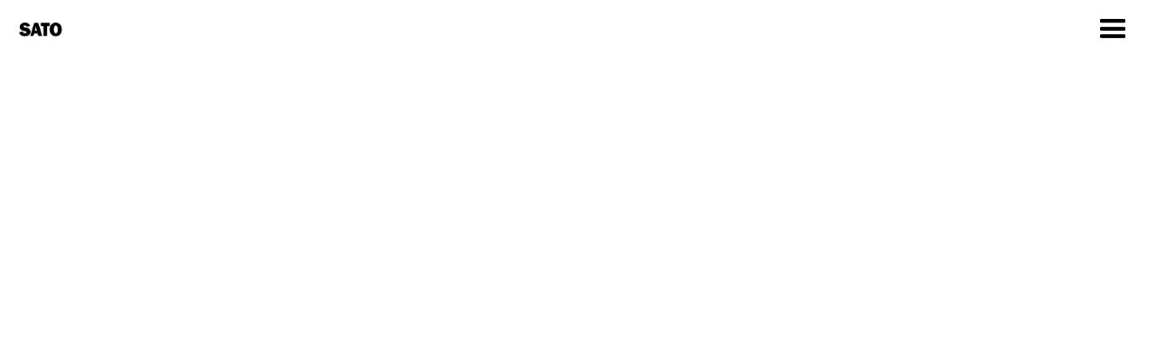

--- FILE ---
content_type: text/html
request_url: https://www.satobon.com/about
body_size: 2937
content:
<!DOCTYPE html><!-- Last Published: Thu Jun 26 2025 06:27:12 GMT+0000 (Coordinated Universal Time) --><html data-wf-domain="www.satobon.com" data-wf-page="65d404ebdae81eaaec71ff6b" data-wf-site="5898fec1269fbc921a24c2b0"><head><meta charset="utf-8"/><title>About</title><meta content="About" property="og:title"/><meta content="About" property="twitter:title"/><meta content="width=device-width, initial-scale=1" name="viewport"/><link href="https://cdn.prod.website-files.com/5898fec1269fbc921a24c2b0/css/satobon.webflow.shared.a76cd1f64.min.css" rel="stylesheet" type="text/css"/><link href="https://fonts.googleapis.com" rel="preconnect"/><link href="https://fonts.gstatic.com" rel="preconnect" crossorigin="anonymous"/><script src="https://ajax.googleapis.com/ajax/libs/webfont/1.6.26/webfont.js" type="text/javascript"></script><script type="text/javascript">WebFont.load({  google: {    families: ["Lato:100,100italic,300,300italic,400,400italic,700,700italic,900,900italic","Montserrat:100,100italic,200,200italic,300,300italic,400,400italic,500,500italic,600,600italic,700,700italic,800,800italic,900,900italic","Cormorant:300,300italic,regular,italic,500,500italic,600,600italic,700,700italic","Nunito:200,200italic,300,300italic,regular,italic,600,600italic,700,700italic,800,800italic,900,900italic","PT Sans Caption:regular,700","PT Serif Caption:regular,italic","PT Sans Caption:regular,700","PT Sans Narrow:regular,700","PT Serif Caption:regular,italic","Noto Sans:100,100italic,200,200italic,300,300italic,regular,italic,500,500italic,600,600italic,700,700italic,800,800italic,900,900italic"]  }});</script><script type="text/javascript">!function(o,c){var n=c.documentElement,t=" w-mod-";n.className+=t+"js",("ontouchstart"in o||o.DocumentTouch&&c instanceof DocumentTouch)&&(n.className+=t+"touch")}(window,document);</script><link href="https://cdn.prod.website-files.com/5898fec1269fbc921a24c2b0/65bdfc1c9aba74d774ab784a_fav%20small%20.png" rel="shortcut icon" type="image/x-icon"/><link href="https://cdn.prod.website-files.com/5898fec1269fbc921a24c2b0/65bdfc216cc1fd5bbc425911_fav%20large.png" rel="apple-touch-icon"/></head><body class="body-5"><div class="page-wrapper"><div class="page-main"><div class="about-hero-page"><div class="nav-block"><div data-collapse="all" data-animation="default" data-duration="400" id="nav-bar" data-easing="ease" data-easing2="ease" role="banner" class="navbar-3 w-nav"><header class="nav-specs w-container"><a href="/" class="mark w-nav-brand"><img src="https://cdn.prod.website-files.com/5898fec1269fbc921a24c2b0/64029eea509848f5b449b2d1_sato.com%202.png" width="50" alt="" class="satoboncom-mark"/></a><div class="nav w-container"><div class="nav-hamburger w-nav-button"><div class="icon-9 w-icon-nav-menu"></div></div><nav role="navigation" class="nav-dropdown-menu w-nav-menu"><a href="/work" class="nav-link_work w-nav-link">WORK</a><a href="/about" aria-current="page" class="nav-link_work w-nav-link w--current"><span class="text-span-197">ABOUT</span></a><a href="/case" class="nav-link_case-study1 w-nav-link">CASE STUDY</a><a href="/connect" class="nav-link_connect w-nav-link">CONNECT</a></nav></div></header><div class="section-86"></div></div></div><div class="div-block-362"><div data-w-id="3e44e2f1-b218-1f48-b4fb-967580af565c" style="opacity:0" class="transform-copy"><div class="text-block-188">Focused<span class="text-span-177">.</span> <span class="text-span-186">O</span>n<span class="text-span-178">.</span> </div><h1 class="heading-14">H<span class="text-span-181">u</span>m<span class="text-span-181">an</span><span class="text-span-123">.</span> <span class="text-span-182">N</span><span class="text-span-188">e</span><span class="text-span-189">e</span><span class="text-span-182">ds</span><span class="text-span-122">.</span></h1></div></div><div class="about-sec-2-copy"><div class="div-block-335"><img src="https://cdn.prod.website-files.com/5898fec1269fbc921a24c2b0/66d95d53a971e4b909c01798_sato-skull---.png" loading="lazy" width="2249" sizes="100vw" alt="" srcset="https://cdn.prod.website-files.com/5898fec1269fbc921a24c2b0/66d95d53a971e4b909c01798_sato-skull----p-500.png 500w, https://cdn.prod.website-files.com/5898fec1269fbc921a24c2b0/66d95d53a971e4b909c01798_sato-skull----p-800.png 800w, https://cdn.prod.website-files.com/5898fec1269fbc921a24c2b0/66d95d53a971e4b909c01798_sato-skull----p-1080.png 1080w, https://cdn.prod.website-files.com/5898fec1269fbc921a24c2b0/66d95d53a971e4b909c01798_sato-skull----p-1600.png 1600w, https://cdn.prod.website-files.com/5898fec1269fbc921a24c2b0/66d95d53a971e4b909c01798_sato-skull----p-2000.png 2000w, https://cdn.prod.website-files.com/5898fec1269fbc921a24c2b0/66d95d53a971e4b909c01798_sato-skull----p-2600.png 2600w, https://cdn.prod.website-files.com/5898fec1269fbc921a24c2b0/66d95d53a971e4b909c01798_sato-skull---.png 2638w"/></div><div class="about-sec-3--process"><div class="div-block-388"><div class="text-block-205">I partner with brands to spearhead innovative projects, creating <span class="text-span-152">digital</span> + <span class="text-span-152">spatial </span>experiences, working at the intersection of tech, marketing, and aesthetics.<br/>‍<br/>Collaborating with creative minds (humans + AI agents) to shape dynamic brand systems and cultural moments that captivate and inspire. <br/><br/>My philosophy?<br/><br/>Design goes beyond visuals—it must engage the brain and heart, the vast landscape of human <span class="text-span-212">emotions</span><span class="text-span-214"> + </span><span class="text-span-216">desires</span><span class="text-span-215">.</span><br/></div><div class="div-block-380"><img src="https://cdn.prod.website-files.com/5898fec1269fbc921a24c2b0/58b180f4a93b07636e1ab7e7_line%202.png" loading="lazy" sizes="(max-width: 2550px) 100vw, 2550px" srcset="https://cdn.prod.website-files.com/5898fec1269fbc921a24c2b0/58b180f4a93b07636e1ab7e7_line%202-p-800x.png 800w, https://cdn.prod.website-files.com/5898fec1269fbc921a24c2b0/58b180f4a93b07636e1ab7e7_line%202-p-1080x.png 1080w, https://cdn.prod.website-files.com/5898fec1269fbc921a24c2b0/58b180f4a93b07636e1ab7e7_line%202-p-2000x.png 2000w, https://cdn.prod.website-files.com/5898fec1269fbc921a24c2b0/58b180f4a93b07636e1ab7e7_line%202.png 2550w" alt="" class="image-234"/></div><div class="text-block-206"><span class="text-span-126">Q &amp; A</span><br/><br/>‍<span class="text-span-112">DESIGN HERO?</span><br/>Sal Bass. “Design is thinking made <span class="text-span-185">visible</span>”<br/>‍<br/><span class="text-span-114">FAVORITE TELEVISION BINGE WATCH?<br/></span>Peaky Blinders<br/>‍<br/><span class="text-span-115">FAVORITE BOOKS?<br/></span>The Story of Civilization, Persuasion<br/><br/><span class="text-span-116">FAVORITE MOVIE?<br/></span>2001 Space Odyssey<br/>‍<br/><span class="text-span-117">FAVORITE FINE ARTIST?<br/></span>Leonardo da Vinci <br/>‍<br/><span class="text-span-118">FAVORITE BEVERAGE?<br/></span>Co<span class="text-span-143">f</span>fee<br/>‍<br/><span class="text-span-119">FAVORITE FREE TIME ACTIVITIES?<br/></span>Cycling, Painting, Sculpture <a href="#"><span>+</span></a><br/><br/>‍<br/><span class="text-span-120">IF YOU WERE NOT A DESIGNER?<br/></span>Archeologist during the 1800s<br/><br/><span class="text-span-121">ONE GOOD THING?<br/></span>Following the gut—the wisest advisor<br/>‍<br/></div><div class="div-block-380"><img src="https://cdn.prod.website-files.com/5898fec1269fbc921a24c2b0/58b180f4a93b07636e1ab7e7_line%202.png" loading="lazy" sizes="(max-width: 2550px) 100vw, 2550px" srcset="https://cdn.prod.website-files.com/5898fec1269fbc921a24c2b0/58b180f4a93b07636e1ab7e7_line%202-p-800x.png 800w, https://cdn.prod.website-files.com/5898fec1269fbc921a24c2b0/58b180f4a93b07636e1ab7e7_line%202-p-1080x.png 1080w, https://cdn.prod.website-files.com/5898fec1269fbc921a24c2b0/58b180f4a93b07636e1ab7e7_line%202-p-2000x.png 2000w, https://cdn.prod.website-files.com/5898fec1269fbc921a24c2b0/58b180f4a93b07636e1ab7e7_line%202.png 2550w" alt="" class="image-234"/></div><div class="div-block-384"><div class="text-block-217"><span class="text-span-217">Beauty </span><span class="text-span-148">+</span><span class="text-span-218"> Tech </span><span class="text-span-149">+</span><span class="text-span-179"> Humanity Optimist</span><span>. <br/>‍</span>Curious about the sto<span class="text-span-184">ry</span> of<br/>‍<span><strong class="bold-text-47">Us</strong></span><span class="text-span-147">.</span> <span><strong class="bold-text-48">Homo</strong></span><span class="text-span-146">.</span> <span><strong class="bold-text-49">Sapiens</strong></span><span class="text-span-145">.</span></div></div></div></div><div class="footer-block-about"><div class="div-block-382"><img src="https://cdn.prod.website-files.com/5898fec1269fbc921a24c2b0/58b180f4a93b07636e1ab7e7_line%202.png" loading="lazy" sizes="(max-width: 2550px) 100vw, 2550px" srcset="https://cdn.prod.website-files.com/5898fec1269fbc921a24c2b0/58b180f4a93b07636e1ab7e7_line%202-p-800x.png 800w, https://cdn.prod.website-files.com/5898fec1269fbc921a24c2b0/58b180f4a93b07636e1ab7e7_line%202-p-1080x.png 1080w, https://cdn.prod.website-files.com/5898fec1269fbc921a24c2b0/58b180f4a93b07636e1ab7e7_line%202-p-2000x.png 2000w, https://cdn.prod.website-files.com/5898fec1269fbc921a24c2b0/58b180f4a93b07636e1ab7e7_line%202.png 2550w" alt="" class="image-233"/></div><div class="div-block-385"><div><div class="footer-gt w-row"><div class="column-71 w-col w-col-10"><div class="about-copy">Don&#x27;t tackle the creative beast alone.</div></div><div class="column-70-copy w-col w-col-2"><a href="/connect" class="button-2 w-button">CONNECT</a></div></div></div><div class="div-block-351"><img src="https://cdn.prod.website-files.com/5898fec1269fbc921a24c2b0/58b180f4a93b07636e1ab7e7_line%202.png" loading="lazy" sizes="(max-width: 2550px) 100vw, 2550px" srcset="https://cdn.prod.website-files.com/5898fec1269fbc921a24c2b0/58b180f4a93b07636e1ab7e7_line%202-p-800x.png 800w, https://cdn.prod.website-files.com/5898fec1269fbc921a24c2b0/58b180f4a93b07636e1ab7e7_line%202-p-1080x.png 1080w, https://cdn.prod.website-files.com/5898fec1269fbc921a24c2b0/58b180f4a93b07636e1ab7e7_line%202-p-2000x.png 2000w, https://cdn.prod.website-files.com/5898fec1269fbc921a24c2b0/58b180f4a93b07636e1ab7e7_line%202.png 2550w" alt="" class="image-233"/><div class="text-block-189">© 2025 SatoBon</div></div></div></div></div></div></div></div><script src="https://d3e54v103j8qbb.cloudfront.net/js/jquery-3.5.1.min.dc5e7f18c8.js?site=5898fec1269fbc921a24c2b0" type="text/javascript" integrity="sha256-9/aliU8dGd2tb6OSsuzixeV4y/faTqgFtohetphbbj0=" crossorigin="anonymous"></script><script src="https://cdn.prod.website-files.com/5898fec1269fbc921a24c2b0/js/webflow.schunk.36b8fb49256177c8.js" type="text/javascript"></script><script src="https://cdn.prod.website-files.com/5898fec1269fbc921a24c2b0/js/webflow.schunk.c98284acf0c567e3.js" type="text/javascript"></script><script src="https://cdn.prod.website-files.com/5898fec1269fbc921a24c2b0/js/webflow.schunk.475d75d303ec44e2.js" type="text/javascript"></script><script src="https://cdn.prod.website-files.com/5898fec1269fbc921a24c2b0/js/webflow.schunk.cc2ace47072e3452.js" type="text/javascript"></script><script src="https://cdn.prod.website-files.com/5898fec1269fbc921a24c2b0/js/webflow.a9bac28a.c2991317081af21d.js" type="text/javascript"></script></body></html>

--- FILE ---
content_type: text/css
request_url: https://cdn.prod.website-files.com/5898fec1269fbc921a24c2b0/css/satobon.webflow.shared.a76cd1f64.min.css
body_size: 48940
content:
html{-webkit-text-size-adjust:100%;-ms-text-size-adjust:100%;font-family:sans-serif}body{margin:0}article,aside,details,figcaption,figure,footer,header,hgroup,main,menu,nav,section,summary{display:block}audio,canvas,progress,video{vertical-align:baseline;display:inline-block}audio:not([controls]){height:0;display:none}[hidden],template{display:none}a{background-color:#0000}a:active,a:hover{outline:0}abbr[title]{border-bottom:1px dotted}b,strong{font-weight:700}dfn{font-style:italic}h1{margin:.67em 0;font-size:2em}mark{color:#000;background:#ff0}small{font-size:80%}sub,sup{vertical-align:baseline;font-size:75%;line-height:0;position:relative}sup{top:-.5em}sub{bottom:-.25em}img{border:0}svg:not(:root){overflow:hidden}hr{box-sizing:content-box;height:0}pre{overflow:auto}code,kbd,pre,samp{font-family:monospace;font-size:1em}button,input,optgroup,select,textarea{color:inherit;font:inherit;margin:0}button{overflow:visible}button,select{text-transform:none}button,html input[type=button],input[type=reset]{-webkit-appearance:button;cursor:pointer}button[disabled],html input[disabled]{cursor:default}button::-moz-focus-inner,input::-moz-focus-inner{border:0;padding:0}input{line-height:normal}input[type=checkbox],input[type=radio]{box-sizing:border-box;padding:0}input[type=number]::-webkit-inner-spin-button,input[type=number]::-webkit-outer-spin-button{height:auto}input[type=search]{-webkit-appearance:none}input[type=search]::-webkit-search-cancel-button,input[type=search]::-webkit-search-decoration{-webkit-appearance:none}legend{border:0;padding:0}textarea{overflow:auto}optgroup{font-weight:700}table{border-collapse:collapse;border-spacing:0}td,th{padding:0}@font-face{font-family:webflow-icons;src:url([data-uri])format("truetype");font-weight:400;font-style:normal}[class^=w-icon-],[class*=\ w-icon-]{speak:none;font-variant:normal;text-transform:none;-webkit-font-smoothing:antialiased;-moz-osx-font-smoothing:grayscale;font-style:normal;font-weight:400;line-height:1;font-family:webflow-icons!important}.w-icon-slider-right:before{content:""}.w-icon-slider-left:before{content:""}.w-icon-nav-menu:before{content:""}.w-icon-arrow-down:before,.w-icon-dropdown-toggle:before{content:""}.w-icon-file-upload-remove:before{content:""}.w-icon-file-upload-icon:before{content:""}*{box-sizing:border-box}html{height:100%}body{color:#333;background-color:#fff;min-height:100%;margin:0;font-family:Arial,sans-serif;font-size:14px;line-height:20px}img{vertical-align:middle;max-width:100%;display:inline-block}html.w-mod-touch *{background-attachment:scroll!important}.w-block{display:block}.w-inline-block{max-width:100%;display:inline-block}.w-clearfix:before,.w-clearfix:after{content:" ";grid-area:1/1/2/2;display:table}.w-clearfix:after{clear:both}.w-hidden{display:none}.w-button{color:#fff;line-height:inherit;cursor:pointer;background-color:#3898ec;border:0;border-radius:0;padding:9px 15px;text-decoration:none;display:inline-block}input.w-button{-webkit-appearance:button}html[data-w-dynpage] [data-w-cloak]{color:#0000!important}.w-code-block{margin:unset}pre.w-code-block code{all:inherit}.w-optimization{display:contents}.w-webflow-badge,.w-webflow-badge>img{box-sizing:unset;width:unset;height:unset;max-height:unset;max-width:unset;min-height:unset;min-width:unset;margin:unset;padding:unset;float:unset;clear:unset;border:unset;border-radius:unset;background:unset;background-image:unset;background-position:unset;background-size:unset;background-repeat:unset;background-origin:unset;background-clip:unset;background-attachment:unset;background-color:unset;box-shadow:unset;transform:unset;direction:unset;font-family:unset;font-weight:unset;color:unset;font-size:unset;line-height:unset;font-style:unset;font-variant:unset;text-align:unset;letter-spacing:unset;-webkit-text-decoration:unset;text-decoration:unset;text-indent:unset;text-transform:unset;list-style-type:unset;text-shadow:unset;vertical-align:unset;cursor:unset;white-space:unset;word-break:unset;word-spacing:unset;word-wrap:unset;transition:unset}.w-webflow-badge{white-space:nowrap;cursor:pointer;box-shadow:0 0 0 1px #0000001a,0 1px 3px #0000001a;visibility:visible!important;opacity:1!important;z-index:2147483647!important;color:#aaadb0!important;overflow:unset!important;background-color:#fff!important;border-radius:3px!important;width:auto!important;height:auto!important;margin:0!important;padding:6px!important;font-size:12px!important;line-height:14px!important;text-decoration:none!important;display:inline-block!important;position:fixed!important;inset:auto 12px 12px auto!important;transform:none!important}.w-webflow-badge>img{position:unset;visibility:unset!important;opacity:1!important;vertical-align:middle!important;display:inline-block!important}h1,h2,h3,h4,h5,h6{margin-bottom:10px;font-weight:700}h1{margin-top:20px;font-size:38px;line-height:44px}h2{margin-top:20px;font-size:32px;line-height:36px}h3{margin-top:20px;font-size:24px;line-height:30px}h4{margin-top:10px;font-size:18px;line-height:24px}h5{margin-top:10px;font-size:14px;line-height:20px}h6{margin-top:10px;font-size:12px;line-height:18px}p{margin-top:0;margin-bottom:10px}blockquote{border-left:5px solid #e2e2e2;margin:0 0 10px;padding:10px 20px;font-size:18px;line-height:22px}figure{margin:0 0 10px}figcaption{text-align:center;margin-top:5px}ul,ol{margin-top:0;margin-bottom:10px;padding-left:40px}.w-list-unstyled{padding-left:0;list-style:none}.w-embed:before,.w-embed:after{content:" ";grid-area:1/1/2/2;display:table}.w-embed:after{clear:both}.w-video{width:100%;padding:0;position:relative}.w-video iframe,.w-video object,.w-video embed{border:none;width:100%;height:100%;position:absolute;top:0;left:0}fieldset{border:0;margin:0;padding:0}button,[type=button],[type=reset]{cursor:pointer;-webkit-appearance:button;border:0}.w-form{margin:0 0 15px}.w-form-done{text-align:center;background-color:#ddd;padding:20px;display:none}.w-form-fail{background-color:#ffdede;margin-top:10px;padding:10px;display:none}label{margin-bottom:5px;font-weight:700;display:block}.w-input,.w-select{color:#333;vertical-align:middle;background-color:#fff;border:1px solid #ccc;width:100%;height:38px;margin-bottom:10px;padding:8px 12px;font-size:14px;line-height:1.42857;display:block}.w-input::placeholder,.w-select::placeholder{color:#999}.w-input:focus,.w-select:focus{border-color:#3898ec;outline:0}.w-input[disabled],.w-select[disabled],.w-input[readonly],.w-select[readonly],fieldset[disabled] .w-input,fieldset[disabled] .w-select{cursor:not-allowed}.w-input[disabled]:not(.w-input-disabled),.w-select[disabled]:not(.w-input-disabled),.w-input[readonly],.w-select[readonly],fieldset[disabled]:not(.w-input-disabled) .w-input,fieldset[disabled]:not(.w-input-disabled) .w-select{background-color:#eee}textarea.w-input,textarea.w-select{height:auto}.w-select{background-color:#f3f3f3}.w-select[multiple]{height:auto}.w-form-label{cursor:pointer;margin-bottom:0;font-weight:400;display:inline-block}.w-radio{margin-bottom:5px;padding-left:20px;display:block}.w-radio:before,.w-radio:after{content:" ";grid-area:1/1/2/2;display:table}.w-radio:after{clear:both}.w-radio-input{float:left;margin:3px 0 0 -20px;line-height:normal}.w-file-upload{margin-bottom:10px;display:block}.w-file-upload-input{opacity:0;z-index:-100;width:.1px;height:.1px;position:absolute;overflow:hidden}.w-file-upload-default,.w-file-upload-uploading,.w-file-upload-success{color:#333;display:inline-block}.w-file-upload-error{margin-top:10px;display:block}.w-file-upload-default.w-hidden,.w-file-upload-uploading.w-hidden,.w-file-upload-error.w-hidden,.w-file-upload-success.w-hidden{display:none}.w-file-upload-uploading-btn{cursor:pointer;background-color:#fafafa;border:1px solid #ccc;margin:0;padding:8px 12px;font-size:14px;font-weight:400;display:flex}.w-file-upload-file{background-color:#fafafa;border:1px solid #ccc;flex-grow:1;justify-content:space-between;margin:0;padding:8px 9px 8px 11px;display:flex}.w-file-upload-file-name{font-size:14px;font-weight:400;display:block}.w-file-remove-link{cursor:pointer;width:auto;height:auto;margin-top:3px;margin-left:10px;padding:3px;display:block}.w-icon-file-upload-remove{margin:auto;font-size:10px}.w-file-upload-error-msg{color:#ea384c;padding:2px 0;display:inline-block}.w-file-upload-info{padding:0 12px;line-height:38px;display:inline-block}.w-file-upload-label{cursor:pointer;background-color:#fafafa;border:1px solid #ccc;margin:0;padding:8px 12px;font-size:14px;font-weight:400;display:inline-block}.w-icon-file-upload-icon,.w-icon-file-upload-uploading{width:20px;margin-right:8px;display:inline-block}.w-icon-file-upload-uploading{height:20px}.w-container{max-width:940px;margin-left:auto;margin-right:auto}.w-container:before,.w-container:after{content:" ";grid-area:1/1/2/2;display:table}.w-container:after{clear:both}.w-container .w-row{margin-left:-10px;margin-right:-10px}.w-row:before,.w-row:after{content:" ";grid-area:1/1/2/2;display:table}.w-row:after{clear:both}.w-row .w-row{margin-left:0;margin-right:0}.w-col{float:left;width:100%;min-height:1px;padding-left:10px;padding-right:10px;position:relative}.w-col .w-col{padding-left:0;padding-right:0}.w-col-1{width:8.33333%}.w-col-2{width:16.6667%}.w-col-3{width:25%}.w-col-4{width:33.3333%}.w-col-5{width:41.6667%}.w-col-6{width:50%}.w-col-7{width:58.3333%}.w-col-8{width:66.6667%}.w-col-9{width:75%}.w-col-10{width:83.3333%}.w-col-11{width:91.6667%}.w-col-12{width:100%}.w-hidden-main{display:none!important}@media screen and (max-width:991px){.w-container{max-width:728px}.w-hidden-main{display:inherit!important}.w-hidden-medium{display:none!important}.w-col-medium-1{width:8.33333%}.w-col-medium-2{width:16.6667%}.w-col-medium-3{width:25%}.w-col-medium-4{width:33.3333%}.w-col-medium-5{width:41.6667%}.w-col-medium-6{width:50%}.w-col-medium-7{width:58.3333%}.w-col-medium-8{width:66.6667%}.w-col-medium-9{width:75%}.w-col-medium-10{width:83.3333%}.w-col-medium-11{width:91.6667%}.w-col-medium-12{width:100%}.w-col-stack{width:100%;left:auto;right:auto}}@media screen and (max-width:767px){.w-hidden-main,.w-hidden-medium{display:inherit!important}.w-hidden-small{display:none!important}.w-row,.w-container .w-row{margin-left:0;margin-right:0}.w-col{width:100%;left:auto;right:auto}.w-col-small-1{width:8.33333%}.w-col-small-2{width:16.6667%}.w-col-small-3{width:25%}.w-col-small-4{width:33.3333%}.w-col-small-5{width:41.6667%}.w-col-small-6{width:50%}.w-col-small-7{width:58.3333%}.w-col-small-8{width:66.6667%}.w-col-small-9{width:75%}.w-col-small-10{width:83.3333%}.w-col-small-11{width:91.6667%}.w-col-small-12{width:100%}}@media screen and (max-width:479px){.w-container{max-width:none}.w-hidden-main,.w-hidden-medium,.w-hidden-small{display:inherit!important}.w-hidden-tiny{display:none!important}.w-col{width:100%}.w-col-tiny-1{width:8.33333%}.w-col-tiny-2{width:16.6667%}.w-col-tiny-3{width:25%}.w-col-tiny-4{width:33.3333%}.w-col-tiny-5{width:41.6667%}.w-col-tiny-6{width:50%}.w-col-tiny-7{width:58.3333%}.w-col-tiny-8{width:66.6667%}.w-col-tiny-9{width:75%}.w-col-tiny-10{width:83.3333%}.w-col-tiny-11{width:91.6667%}.w-col-tiny-12{width:100%}}.w-widget{position:relative}.w-widget-map{width:100%;height:400px}.w-widget-map label{width:auto;display:inline}.w-widget-map img{max-width:inherit}.w-widget-map .gm-style-iw{text-align:center}.w-widget-map .gm-style-iw>button{display:none!important}.w-widget-twitter{overflow:hidden}.w-widget-twitter-count-shim{vertical-align:top;text-align:center;background:#fff;border:1px solid #758696;border-radius:3px;width:28px;height:20px;display:inline-block;position:relative}.w-widget-twitter-count-shim *{pointer-events:none;-webkit-user-select:none;user-select:none}.w-widget-twitter-count-shim .w-widget-twitter-count-inner{text-align:center;color:#999;font-family:serif;font-size:15px;line-height:12px;position:relative}.w-widget-twitter-count-shim .w-widget-twitter-count-clear{display:block;position:relative}.w-widget-twitter-count-shim.w--large{width:36px;height:28px}.w-widget-twitter-count-shim.w--large .w-widget-twitter-count-inner{font-size:18px;line-height:18px}.w-widget-twitter-count-shim:not(.w--vertical){margin-left:5px;margin-right:8px}.w-widget-twitter-count-shim:not(.w--vertical).w--large{margin-left:6px}.w-widget-twitter-count-shim:not(.w--vertical):before,.w-widget-twitter-count-shim:not(.w--vertical):after{content:" ";pointer-events:none;border:solid #0000;width:0;height:0;position:absolute;top:50%;left:0}.w-widget-twitter-count-shim:not(.w--vertical):before{border-width:4px;border-color:#75869600 #5d6c7b #75869600 #75869600;margin-top:-4px;margin-left:-9px}.w-widget-twitter-count-shim:not(.w--vertical).w--large:before{border-width:5px;margin-top:-5px;margin-left:-10px}.w-widget-twitter-count-shim:not(.w--vertical):after{border-width:4px;border-color:#fff0 #fff #fff0 #fff0;margin-top:-4px;margin-left:-8px}.w-widget-twitter-count-shim:not(.w--vertical).w--large:after{border-width:5px;margin-top:-5px;margin-left:-9px}.w-widget-twitter-count-shim.w--vertical{width:61px;height:33px;margin-bottom:8px}.w-widget-twitter-count-shim.w--vertical:before,.w-widget-twitter-count-shim.w--vertical:after{content:" ";pointer-events:none;border:solid #0000;width:0;height:0;position:absolute;top:100%;left:50%}.w-widget-twitter-count-shim.w--vertical:before{border-width:5px;border-color:#5d6c7b #75869600 #75869600;margin-left:-5px}.w-widget-twitter-count-shim.w--vertical:after{border-width:4px;border-color:#fff #fff0 #fff0;margin-left:-4px}.w-widget-twitter-count-shim.w--vertical .w-widget-twitter-count-inner{font-size:18px;line-height:22px}.w-widget-twitter-count-shim.w--vertical.w--large{width:76px}.w-background-video{color:#fff;height:500px;position:relative;overflow:hidden}.w-background-video>video{object-fit:cover;z-index:-100;background-position:50%;background-size:cover;width:100%;height:100%;margin:auto;position:absolute;inset:-100%}.w-background-video>video::-webkit-media-controls-start-playback-button{-webkit-appearance:none;display:none!important}.w-background-video--control{background-color:#0000;padding:0;position:absolute;bottom:1em;right:1em}.w-background-video--control>[hidden]{display:none!important}.w-slider{text-align:center;clear:both;-webkit-tap-highlight-color:#0000;tap-highlight-color:#0000;background:#ddd;height:300px;position:relative}.w-slider-mask{z-index:1;white-space:nowrap;height:100%;display:block;position:relative;left:0;right:0;overflow:hidden}.w-slide{vertical-align:top;white-space:normal;text-align:left;width:100%;height:100%;display:inline-block;position:relative}.w-slider-nav{z-index:2;text-align:center;-webkit-tap-highlight-color:#0000;tap-highlight-color:#0000;height:40px;margin:auto;padding-top:10px;position:absolute;inset:auto 0 0}.w-slider-nav.w-round>div{border-radius:100%}.w-slider-nav.w-num>div{font-size:inherit;line-height:inherit;width:auto;height:auto;padding:.2em .5em}.w-slider-nav.w-shadow>div{box-shadow:0 0 3px #3336}.w-slider-nav-invert{color:#fff}.w-slider-nav-invert>div{background-color:#2226}.w-slider-nav-invert>div.w-active{background-color:#222}.w-slider-dot{cursor:pointer;background-color:#fff6;width:1em;height:1em;margin:0 3px .5em;transition:background-color .1s,color .1s;display:inline-block;position:relative}.w-slider-dot.w-active{background-color:#fff}.w-slider-dot:focus{outline:none;box-shadow:0 0 0 2px #fff}.w-slider-dot:focus.w-active{box-shadow:none}.w-slider-arrow-left,.w-slider-arrow-right{cursor:pointer;color:#fff;-webkit-tap-highlight-color:#0000;tap-highlight-color:#0000;-webkit-user-select:none;user-select:none;width:80px;margin:auto;font-size:40px;position:absolute;inset:0;overflow:hidden}.w-slider-arrow-left [class^=w-icon-],.w-slider-arrow-right [class^=w-icon-],.w-slider-arrow-left [class*=\ w-icon-],.w-slider-arrow-right [class*=\ w-icon-]{position:absolute}.w-slider-arrow-left:focus,.w-slider-arrow-right:focus{outline:0}.w-slider-arrow-left{z-index:3;right:auto}.w-slider-arrow-right{z-index:4;left:auto}.w-icon-slider-left,.w-icon-slider-right{width:1em;height:1em;margin:auto;inset:0}.w-slider-aria-label{clip:rect(0 0 0 0);border:0;width:1px;height:1px;margin:-1px;padding:0;position:absolute;overflow:hidden}.w-slider-force-show{display:block!important}.w-dropdown{text-align:left;z-index:900;margin-left:auto;margin-right:auto;display:inline-block;position:relative}.w-dropdown-btn,.w-dropdown-toggle,.w-dropdown-link{vertical-align:top;color:#222;text-align:left;white-space:nowrap;margin-left:auto;margin-right:auto;padding:20px;text-decoration:none;position:relative}.w-dropdown-toggle{-webkit-user-select:none;user-select:none;cursor:pointer;padding-right:40px;display:inline-block}.w-dropdown-toggle:focus{outline:0}.w-icon-dropdown-toggle{width:1em;height:1em;margin:auto 20px auto auto;position:absolute;top:0;bottom:0;right:0}.w-dropdown-list{background:#ddd;min-width:100%;display:none;position:absolute}.w-dropdown-list.w--open{display:block}.w-dropdown-link{color:#222;padding:10px 20px;display:block}.w-dropdown-link.w--current{color:#0082f3}.w-dropdown-link:focus{outline:0}@media screen and (max-width:767px){.w-nav-brand{padding-left:10px}}.w-lightbox-backdrop{cursor:auto;letter-spacing:normal;text-indent:0;text-shadow:none;text-transform:none;visibility:visible;white-space:normal;word-break:normal;word-spacing:normal;word-wrap:normal;color:#fff;text-align:center;z-index:2000;opacity:0;-webkit-user-select:none;-moz-user-select:none;-webkit-tap-highlight-color:transparent;background:#000000e6;outline:0;font-family:Helvetica Neue,Helvetica,Ubuntu,Segoe UI,Verdana,sans-serif;font-size:17px;font-style:normal;font-weight:300;line-height:1.2;list-style:disc;position:fixed;inset:0;-webkit-transform:translate(0)}.w-lightbox-backdrop,.w-lightbox-container{-webkit-overflow-scrolling:touch;height:100%;overflow:auto}.w-lightbox-content{height:100vh;position:relative;overflow:hidden}.w-lightbox-view{opacity:0;width:100vw;height:100vh;position:absolute}.w-lightbox-view:before{content:"";height:100vh}.w-lightbox-group,.w-lightbox-group .w-lightbox-view,.w-lightbox-group .w-lightbox-view:before{height:86vh}.w-lightbox-frame,.w-lightbox-view:before{vertical-align:middle;display:inline-block}.w-lightbox-figure{margin:0;position:relative}.w-lightbox-group .w-lightbox-figure{cursor:pointer}.w-lightbox-img{width:auto;max-width:none;height:auto}.w-lightbox-image{float:none;max-width:100vw;max-height:100vh;display:block}.w-lightbox-group .w-lightbox-image{max-height:86vh}.w-lightbox-caption{text-align:left;text-overflow:ellipsis;white-space:nowrap;background:#0006;padding:.5em 1em;position:absolute;bottom:0;left:0;right:0;overflow:hidden}.w-lightbox-embed{width:100%;height:100%;position:absolute;inset:0}.w-lightbox-control{cursor:pointer;background-position:50%;background-repeat:no-repeat;background-size:24px;width:4em;transition:all .3s;position:absolute;top:0}.w-lightbox-left{background-image:url([data-uri]);display:none;bottom:0;left:0}.w-lightbox-right{background-image:url([data-uri]);display:none;bottom:0;right:0}.w-lightbox-close{background-image:url([data-uri]);background-size:18px;height:2.6em;right:0}.w-lightbox-strip{white-space:nowrap;padding:0 1vh;line-height:0;position:absolute;bottom:0;left:0;right:0;overflow:auto hidden}.w-lightbox-item{box-sizing:content-box;cursor:pointer;width:10vh;padding:2vh 1vh;display:inline-block;-webkit-transform:translate(0,0)}.w-lightbox-active{opacity:.3}.w-lightbox-thumbnail{background:#222;height:10vh;position:relative;overflow:hidden}.w-lightbox-thumbnail-image{position:absolute;top:0;left:0}.w-lightbox-thumbnail .w-lightbox-tall{width:100%;top:50%;transform:translateY(-50%)}.w-lightbox-thumbnail .w-lightbox-wide{height:100%;left:50%;transform:translate(-50%)}.w-lightbox-spinner{box-sizing:border-box;border:5px solid #0006;border-radius:50%;width:40px;height:40px;margin-top:-20px;margin-left:-20px;animation:.8s linear infinite spin;position:absolute;top:50%;left:50%}.w-lightbox-spinner:after{content:"";border:3px solid #0000;border-bottom-color:#fff;border-radius:50%;position:absolute;inset:-4px}.w-lightbox-hide{display:none}.w-lightbox-noscroll{overflow:hidden}@media (min-width:768px){.w-lightbox-content{height:96vh;margin-top:2vh}.w-lightbox-view,.w-lightbox-view:before{height:96vh}.w-lightbox-group,.w-lightbox-group .w-lightbox-view,.w-lightbox-group .w-lightbox-view:before{height:84vh}.w-lightbox-image{max-width:96vw;max-height:96vh}.w-lightbox-group .w-lightbox-image{max-width:82.3vw;max-height:84vh}.w-lightbox-left,.w-lightbox-right{opacity:.5;display:block}.w-lightbox-close{opacity:.8}.w-lightbox-control:hover{opacity:1}}.w-lightbox-inactive,.w-lightbox-inactive:hover{opacity:0}.w-richtext:before,.w-richtext:after{content:" ";grid-area:1/1/2/2;display:table}.w-richtext:after{clear:both}.w-richtext[contenteditable=true]:before,.w-richtext[contenteditable=true]:after{white-space:initial}.w-richtext ol,.w-richtext ul{overflow:hidden}.w-richtext .w-richtext-figure-selected.w-richtext-figure-type-video div:after,.w-richtext .w-richtext-figure-selected[data-rt-type=video] div:after,.w-richtext .w-richtext-figure-selected.w-richtext-figure-type-image div,.w-richtext .w-richtext-figure-selected[data-rt-type=image] div{outline:2px solid #2895f7}.w-richtext figure.w-richtext-figure-type-video>div:after,.w-richtext figure[data-rt-type=video]>div:after{content:"";display:none;position:absolute;inset:0}.w-richtext figure{max-width:60%;position:relative}.w-richtext figure>div:before{cursor:default!important}.w-richtext figure img{width:100%}.w-richtext figure figcaption.w-richtext-figcaption-placeholder{opacity:.6}.w-richtext figure div{color:#0000;font-size:0}.w-richtext figure.w-richtext-figure-type-image,.w-richtext figure[data-rt-type=image]{display:table}.w-richtext figure.w-richtext-figure-type-image>div,.w-richtext figure[data-rt-type=image]>div{display:inline-block}.w-richtext figure.w-richtext-figure-type-image>figcaption,.w-richtext figure[data-rt-type=image]>figcaption{caption-side:bottom;display:table-caption}.w-richtext figure.w-richtext-figure-type-video,.w-richtext figure[data-rt-type=video]{width:60%;height:0}.w-richtext figure.w-richtext-figure-type-video iframe,.w-richtext figure[data-rt-type=video] iframe{width:100%;height:100%;position:absolute;top:0;left:0}.w-richtext figure.w-richtext-figure-type-video>div,.w-richtext figure[data-rt-type=video]>div{width:100%}.w-richtext figure.w-richtext-align-center{clear:both;margin-left:auto;margin-right:auto}.w-richtext figure.w-richtext-align-center.w-richtext-figure-type-image>div,.w-richtext figure.w-richtext-align-center[data-rt-type=image]>div{max-width:100%}.w-richtext figure.w-richtext-align-normal{clear:both}.w-richtext figure.w-richtext-align-fullwidth{text-align:center;clear:both;width:100%;max-width:100%;margin-left:auto;margin-right:auto;display:block}.w-richtext figure.w-richtext-align-fullwidth>div{padding-bottom:inherit;display:inline-block}.w-richtext figure.w-richtext-align-fullwidth>figcaption{display:block}.w-richtext figure.w-richtext-align-floatleft{float:left;clear:none;margin-right:15px}.w-richtext figure.w-richtext-align-floatright{float:right;clear:none;margin-left:15px}.w-nav{z-index:1000;background:#ddd;position:relative}.w-nav:before,.w-nav:after{content:" ";grid-area:1/1/2/2;display:table}.w-nav:after{clear:both}.w-nav-brand{float:left;color:#333;text-decoration:none;position:relative}.w-nav-link{vertical-align:top;color:#222;text-align:left;margin-left:auto;margin-right:auto;padding:20px;text-decoration:none;display:inline-block;position:relative}.w-nav-link.w--current{color:#0082f3}.w-nav-menu{float:right;position:relative}[data-nav-menu-open]{text-align:center;background:#c8c8c8;min-width:200px;position:absolute;top:100%;left:0;right:0;overflow:visible;display:block!important}.w--nav-link-open{display:block;position:relative}.w-nav-overlay{width:100%;display:none;position:absolute;top:100%;left:0;right:0;overflow:hidden}.w-nav-overlay [data-nav-menu-open]{top:0}.w-nav[data-animation=over-left] .w-nav-overlay{width:auto}.w-nav[data-animation=over-left] .w-nav-overlay,.w-nav[data-animation=over-left] [data-nav-menu-open]{z-index:1;top:0;right:auto}.w-nav[data-animation=over-right] .w-nav-overlay{width:auto}.w-nav[data-animation=over-right] .w-nav-overlay,.w-nav[data-animation=over-right] [data-nav-menu-open]{z-index:1;top:0;left:auto}.w-nav-button{float:right;cursor:pointer;-webkit-tap-highlight-color:#0000;tap-highlight-color:#0000;-webkit-user-select:none;user-select:none;padding:18px;font-size:24px;display:none;position:relative}.w-nav-button:focus{outline:0}.w-nav-button.w--open{color:#fff;background-color:#c8c8c8}.w-nav[data-collapse=all] .w-nav-menu{display:none}.w-nav[data-collapse=all] .w-nav-button,.w--nav-dropdown-open,.w--nav-dropdown-toggle-open{display:block}.w--nav-dropdown-list-open{position:static}@media screen and (max-width:991px){.w-nav[data-collapse=medium] .w-nav-menu{display:none}.w-nav[data-collapse=medium] .w-nav-button{display:block}}@media screen and (max-width:767px){.w-nav[data-collapse=small] .w-nav-menu{display:none}.w-nav[data-collapse=small] .w-nav-button{display:block}.w-nav-brand{padding-left:10px}}@media screen and (max-width:479px){.w-nav[data-collapse=tiny] .w-nav-menu{display:none}.w-nav[data-collapse=tiny] .w-nav-button{display:block}}.w-tabs{position:relative}.w-tabs:before,.w-tabs:after{content:" ";grid-area:1/1/2/2;display:table}.w-tabs:after{clear:both}.w-tab-menu{position:relative}.w-tab-link{vertical-align:top;text-align:left;cursor:pointer;color:#222;background-color:#ddd;padding:9px 30px;text-decoration:none;display:inline-block;position:relative}.w-tab-link.w--current{background-color:#c8c8c8}.w-tab-link:focus{outline:0}.w-tab-content{display:block;position:relative;overflow:hidden}.w-tab-pane{display:none;position:relative}.w--tab-active{display:block}@media screen and (max-width:479px){.w-tab-link{display:block}}.w-ix-emptyfix:after{content:""}@keyframes spin{0%{transform:rotate(0)}to{transform:rotate(360deg)}}.w-dyn-empty{background-color:#ddd;padding:10px}.w-dyn-hide,.w-dyn-bind-empty,.w-condition-invisible{display:none!important}.wf-layout-layout{display:grid}@font-face{font-family:Cabinetgrotesk variable;src:url(https://cdn.prod.website-files.com/5898fec1269fbc921a24c2b0/63ff1720b8692cbf45e2dff4_CabinetGrotesk-Variable.woff2)format("woff2"),url(https://cdn.prod.website-files.com/5898fec1269fbc921a24c2b0/63ff1720e9d8463312a89b18_CabinetGrotesk-Variable.eot)format("embedded-opentype"),url(https://cdn.prod.website-files.com/5898fec1269fbc921a24c2b0/63ff172081f2ee09077d3b8a_CabinetGrotesk-Variable.woff)format("woff"),url(https://cdn.prod.website-files.com/5898fec1269fbc921a24c2b0/63ff172071f3fdc98c25e646_CabinetGrotesk-Variable.ttf)format("truetype");font-weight:100 900;font-style:normal;font-display:swap}@font-face{font-family:Cabinetgrotesk;src:url(https://cdn.prod.website-files.com/5898fec1269fbc921a24c2b0/63ff1720e101650ac153ead1_CabinetGrotesk-Thin.woff2)format("woff2"),url(https://cdn.prod.website-files.com/5898fec1269fbc921a24c2b0/63ff1720908e2977ed269fbc_CabinetGrotesk-Thin.eot)format("embedded-opentype"),url(https://cdn.prod.website-files.com/5898fec1269fbc921a24c2b0/63ff17202c80b36427c5947e_CabinetGrotesk-Thin.woff)format("woff"),url(https://cdn.prod.website-files.com/5898fec1269fbc921a24c2b0/63ff1720e101652c6a53ead0_CabinetGrotesk-Thin.ttf)format("truetype");font-weight:100;font-style:normal;font-display:swap}@font-face{font-family:Cabinetgrotesk;src:url(https://cdn.prod.website-files.com/5898fec1269fbc921a24c2b0/63ff1720e1770f065a7b43a8_CabinetGrotesk-Light.woff2)format("woff2"),url(https://cdn.prod.website-files.com/5898fec1269fbc921a24c2b0/63ff1720dc32cbd1d23f8798_CabinetGrotesk-Light.eot)format("embedded-opentype"),url(https://cdn.prod.website-files.com/5898fec1269fbc921a24c2b0/63ff1720b8692c4424e2dff0_CabinetGrotesk-Light.woff)format("woff"),url(https://cdn.prod.website-files.com/5898fec1269fbc921a24c2b0/63ff1720a62f526d39357b12_CabinetGrotesk-Light.ttf)format("truetype");font-weight:300;font-style:normal;font-display:swap}@font-face{font-family:Cabinetgrotesk;src:url(https://cdn.prod.website-files.com/5898fec1269fbc921a24c2b0/63ff1720a62f5232be357b16_CabinetGrotesk-Regular.woff2)format("woff2"),url(https://cdn.prod.website-files.com/5898fec1269fbc921a24c2b0/63ff172087fc01551cb74014_CabinetGrotesk-Regular.eot)format("embedded-opentype"),url(https://cdn.prod.website-files.com/5898fec1269fbc921a24c2b0/63ff17208575ad426f937d3b_CabinetGrotesk-Regular.woff)format("woff"),url(https://cdn.prod.website-files.com/5898fec1269fbc921a24c2b0/63ff1720dc32cb14123f87b6_CabinetGrotesk-Regular.ttf)format("truetype");font-weight:400;font-style:normal;font-display:swap}@font-face{font-family:Cabinetgrotesk;src:url(https://cdn.prod.website-files.com/5898fec1269fbc921a24c2b0/63ff172090705783fe27560e_CabinetGrotesk-Medium.woff2)format("woff2"),url(https://cdn.prod.website-files.com/5898fec1269fbc921a24c2b0/63ff1720e10165143453eacf_CabinetGrotesk-Medium.eot)format("embedded-opentype"),url(https://cdn.prod.website-files.com/5898fec1269fbc921a24c2b0/63ff1720eeb7c67b459fc7ea_CabinetGrotesk-Medium.woff)format("woff"),url(https://cdn.prod.website-files.com/5898fec1269fbc921a24c2b0/63ff17202159be0056d19c4f_CabinetGrotesk-Medium.ttf)format("truetype");font-weight:500;font-style:normal;font-display:swap}@font-face{font-family:Cabinetgrotesk;src:url(https://cdn.prod.website-files.com/5898fec1269fbc921a24c2b0/63ff171fe10165ef8053eaa3_CabinetGrotesk-Black.woff2)format("woff2"),url(https://cdn.prod.website-files.com/5898fec1269fbc921a24c2b0/63ff171f5cdbc27fceb67e93_CabinetGrotesk-Black.eot)format("embedded-opentype"),url(https://cdn.prod.website-files.com/5898fec1269fbc921a24c2b0/63ff171fa62f52eec9357b10_CabinetGrotesk-Black.woff)format("woff"),url(https://cdn.prod.website-files.com/5898fec1269fbc921a24c2b0/63ff171fa75a04c8da88ef7a_CabinetGrotesk-Black.ttf)format("truetype");font-weight:900;font-style:normal;font-display:swap}@font-face{font-family:Cabinetgrotesk;src:url(https://cdn.prod.website-files.com/5898fec1269fbc921a24c2b0/63ff171f20f51d57b8c79adf_CabinetGrotesk-Bold.woff2)format("woff2"),url(https://cdn.prod.website-files.com/5898fec1269fbc921a24c2b0/63ff17202c80b3d9d8c59479_CabinetGrotesk-Extrabold.woff2)format("woff2"),url(https://cdn.prod.website-files.com/5898fec1269fbc921a24c2b0/63ff171fb8a9211b18bf9ff6_CabinetGrotesk-Extrabold.eot)format("embedded-opentype"),url(https://cdn.prod.website-files.com/5898fec1269fbc921a24c2b0/63ff171f667d131193001aba_CabinetGrotesk-Bold.eot)format("embedded-opentype"),url(https://cdn.prod.website-files.com/5898fec1269fbc921a24c2b0/63ff171faf3504ed085ec130_CabinetGrotesk-Bold.woff)format("woff"),url(https://cdn.prod.website-files.com/5898fec1269fbc921a24c2b0/63ff171f7b2c082592de95d7_CabinetGrotesk-Extrabold.woff)format("woff"),url(https://cdn.prod.website-files.com/5898fec1269fbc921a24c2b0/63ff171feeb7c6a8489fc7aa_CabinetGrotesk-Bold.ttf)format("truetype"),url(https://cdn.prod.website-files.com/5898fec1269fbc921a24c2b0/63ff171fafbce6f289b63a17_CabinetGrotesk-Extrabold.ttf)format("truetype");font-weight:700;font-style:normal;font-display:swap}@font-face{font-family:Cabinetgrotesk;src:url(https://cdn.prod.website-files.com/5898fec1269fbc921a24c2b0/63ff1720a302e5b50ca164a6_CabinetGrotesk-Extralight.woff2)format("woff2"),url(https://cdn.prod.website-files.com/5898fec1269fbc921a24c2b0/63ff171f107c34696a333aa9_CabinetGrotesk-Extralight.eot)format("embedded-opentype"),url(https://cdn.prod.website-files.com/5898fec1269fbc921a24c2b0/63ff171fe9d8463cc9a89b17_CabinetGrotesk-Extralight.woff)format("woff"),url(https://cdn.prod.website-files.com/5898fec1269fbc921a24c2b0/63ff171fbc983980435944ea_CabinetGrotesk-Extralight.ttf)format("truetype");font-weight:200;font-style:normal;font-display:swap}@font-face{font-family:Rund Text;src:url(https://cdn.prod.website-files.com/5898fec1269fbc921a24c2b0/66d7631995c12f0e03997aa7_Rund%20Text%20Medium.ttf)format("truetype");font-weight:500;font-style:normal;font-display:swap}@font-face{font-family:Rund Text;src:url(https://cdn.prod.website-files.com/5898fec1269fbc921a24c2b0/66d763149f259844fc7c1ac2_Rund%20Text%20ExtraBold.ttf)format("truetype");font-weight:700;font-style:normal;font-display:swap}@font-face{font-family:Rund Text;src:url(https://cdn.prod.website-files.com/5898fec1269fbc921a24c2b0/66d7631fd5ba192c8566012c_Rund%20Text.ttf)format("truetype");font-weight:400;font-style:normal;font-display:swap}:root{--white:white;--black-1a:var(--dim-grey-2);--gainsbor:transparent;--dim-grey:#b6b6b6;--off-white:#eaeaec;--dim-grey-2:#3d3d3d;--black:#000;--red:#fe3415;--cube-white:#f7f7f8;--gray:#ded9d8;--ice-grey:#f1f1f1;--sea-blue:#066cb1;--floral-white:#f2f3ec;--floral-white-2:#f2f3ec;--blue:#004ead;--0000ff:white;--text-copy:var(--black);--light-grey:#d4d4d4f2;--fe3415:var(--red);--gray-text:var(--white)}.w-layout-layout{grid-row-gap:20px;grid-column-gap:20px;grid-auto-columns:1fr;justify-content:center;padding:20px}.w-layout-cell{flex-direction:column;justify-content:flex-start;align-items:flex-start;display:flex}.w-backgroundvideo-backgroundvideoplaypausebutton:focus-visible{outline-offset:2px;border-radius:50%;outline:2px solid #3b79c3}.navbar-box{color:#000;background-color:#0000;margin-top:0;margin-left:0;margin-right:0;padding-top:0;padding-left:50px;padding-right:0;font-family:Lato,sans-serif}.navbar-links{float:right;color:#000;letter-spacing:0;margin-top:0;margin-left:50px;margin-right:0;padding-bottom:25px;padding-left:0;padding-right:0;font-family:Montserrat,sans-serif;font-size:15px;font-weight:600}.navbar-links:hover{color:#000;font-style:normal;text-decoration:underline}.navbar-links:visited,.navbar-links.w--current{color:#000}.navbar-links.w--current:hover{color:#1a1a1a}.header-1{color:var(--black-1a);text-align:left;letter-spacing:.4px;margin:100px 305px 60px 0;padding-top:0;padding-bottom:20px;padding-right:0;font-family:Montserrat,sans-serif;font-size:80px;font-style:normal;font-weight:700;line-height:85px;text-decoration:none}.intro-divider-block{background-color:var(--white);color:#fff;letter-spacing:0;margin-top:0;margin-left:50px;margin-right:140px;padding-top:0;padding-bottom:20px;font-style:normal;text-decoration:underline;position:static}.satoboncom-mark{border:1px solid var(--gainsbor);background-color:var(--gainsbor);opacity:1;perspective:none;color:#1a1a1a;margin:20px 100px 0 0;padding-right:0}.satoboncom-mark:hover{opacity:1;overflow:visible;transform:translate(30px)}.nav-specs{background-color:#b3b3b300;margin-left:0;margin-right:0}.mark{border:0px solid var(--gainsbor);background-color:var(--gainsbor);-webkit-text-stroke-color:var(--white);margin-top:0;margin-left:0;margin-right:-96px}.mark:hover{text-decoration:underline}.mark.w--current{border:0px solid var(--gainsbor);background-color:var(--gainsbor);color:var(--gainsbor);-webkit-text-stroke-color:var(--gainsbor);margin-left:0;margin-right:0;padding-left:0}.nav-spec{float:right;clear:right;color:var(--dim-grey);margin-top:0;margin-left:auto;margin-right:0;padding-left:0;padding-right:0;position:sticky}.hero-arrow{text-align:center;margin-top:0;margin-bottom:10px;padding-top:10px;padding-bottom:15px}.wrapper{margin-left:0;margin-right:0;padding-right:0}.bestbuy1{padding-left:0;padding-right:0}.chev{margin-bottom:0;padding-left:0;padding-right:0;position:relative}.chev-link{position:relative}.chevron{z-index:2;opacity:1;direction:ltr;color:#333;background-color:#000000e0;border:0 solid #1a1a1a;border-radius:0;width:100%;height:100%;text-decoration:underline;display:inline-block;position:absolute}.salesforce-title{z-index:3;color:var(--off-white);text-align:center;letter-spacing:1.5px;text-shadow:1px 1px 1px #1a1a1a40;width:80%;padding:0 20px;font-family:Rund Text,sans-serif;font-size:30px;font-weight:400;line-height:30px;text-decoration:underline;position:absolute;inset:50% auto auto 50%;transform:translate(-50%,-50%)}.services{background-color:var(--white);color:#0000;margin-bottom:0;margin-left:50px;margin-right:50px;padding-top:0;padding-bottom:0}.serices{color:#000;text-align:left;letter-spacing:1px;width:100%;margin-top:50px;margin-bottom:0;margin-left:-49px;padding:10px 20px 0 0;font-family:Montserrat,sans-serif;font-size:34px;font-weight:600}.footer{color:#0000;background-color:#0000;margin:20px 50px 0}.footer-text{color:var(--black-1a);text-align:left;letter-spacing:1px;background-color:#fff;margin:100px 50px 20px 0;padding:0 50px;font-family:Montserrat,sans-serif;font-size:10px;font-weight:300;line-height:17px}.design-description{color:#333;letter-spacing:1px;width:93%;margin-left:0;margin-right:0;padding-left:0;padding-right:25px;font-family:Montserrat,sans-serif;font-size:16px;font-weight:300;line-height:40px}.design-description.left{margin-left:0;margin-right:0;padding-left:0;padding-right:29px}.design{color:#333;letter-spacing:1px;margin-top:1px;margin-left:80px;padding-top:10px;padding-left:0;padding-right:20px;font-family:Montserrat,sans-serif;font-size:22px;font-weight:600}.left{color:#333;margin-top:0;margin-left:0;padding-left:0;font-family:Montserrat,sans-serif;font-size:16px;font-weight:300;line-height:40px}.line{text-align:center;width:10%;margin-left:0}.gray-line{color:#f5f5f580;padding-left:400px;padding-right:400px}.development{text-align:left;margin-top:34px;margin-bottom:40px}.slider-wrap{margin-left:50px;margin-right:50px;padding-bottom:0}.hero-slider-wrapper{margin-left:50px;margin-right:50px}.slider-landing-page{background-image:url(https://cdn.prod.website-files.com/5898fec1269fbc921a24c2b0/58d754dd8eb5b3db1d629f57_sato_marfa.jpg);background-position:50% 65%;background-repeat:no-repeat;background-size:1767px 885px;height:80vh}.slide-nav{font-size:0}.landing-page-slider{height:80vh;margin-bottom:1px}.slider-1{background-image:url(https://cdn.prod.website-files.com/5898fec1269fbc921a24c2b0/58d705798eb5b3db1d6293ce_Prosper_sigage_entrance.jpg);background-position:50%;background-repeat:no-repeat;background-size:cover;background-attachment:fixed;margin-top:0}.slider-1.logo-1{background-image:url(https://cdn.prod.website-files.com/5898fec1269fbc921a24c2b0/58dc9048e34306ac7df77d6f_buddy_hero_1.jpg);background-size:1176px}.slider-2{background-image:url(https://cdn.prod.website-files.com/5898fec1269fbc921a24c2b0/58d705798eb5b3db1d6293ce_Prosper_sigage_entrance.jpg);background-position:50%;background-repeat:no-repeat;background-size:cover}.slider-2.image-3{object-fit:fill;background-image:none;width:1332px;max-width:1600px;height:800px;max-height:1200px;padding-bottom:0;padding-right:0;overflow:hidden}.slider-2.image-2{background-image:url(https://cdn.prod.website-files.com/5898fec1269fbc921a24c2b0/58b256dd1a18dce72dc3d8a9_salesforce_hero%20img%20copy%20copy.jpg)}.slider-container{max-height:900px;margin-top:40px;overflow:auto}.div-block{text-align:center;padding-top:0;padding-left:0;padding-right:0}.image-4{margin-top:0;margin-bottom:0;padding-bottom:0}.row{text-align:left;margin-top:0;margin-bottom:51px;padding-bottom:0}.image-5{opacity:.25;padding-left:0;padding-right:0}.column,.column-2{padding-left:0}.menu-button{padding:0}.column-3{padding-left:0}.mask{background-image:url(https://d3e54v103j8qbb.cloudfront.net/img/background-image.svg);background-position:0 0;background-size:125px;margin-left:0;padding-left:50px;padding-right:50px}.image-6{margin-top:10px;padding:0}.form{margin-left:50px}.field-label{color:#727272;font-family:Lato,sans-serif;font-weight:400}.field-label-2{color:#727272;margin-top:40px;font-family:Lato,sans-serif;font-weight:400}.column-4{padding-left:0;padding-right:50px}.div-block-2{margin-top:50px}.submit-button{background-color:#009eade6;width:100%;margin-top:39px}.submit-button:hover{opacity:.72}.text-field{color:#d4d4d480;margin-top:19px;font-family:Lato,sans-serif;font-weight:300}.text-field-2{margin-top:19px;font-family:Lato,sans-serif;font-weight:300}.column-5{margin-top:40px}.container{margin-top:99px}.row-2{margin-left:10px;margin-right:0}.section{margin-top:70px;margin-bottom:20px;margin-left:0}.row-3{margin-top:-22px;margin-left:40px;margin-right:0}.submit-button-2{color:var(--white);letter-spacing:.9px;mix-blend-mode:normal;background-color:#000;border-radius:0;width:100%;margin-top:0;margin-right:20px;padding:18px 0;font-family:Rund Text,sans-serif;font-size:18px;font-weight:500;line-height:18px;transition:opacity 1s cubic-bezier(.165,.84,.44,1);transform:translateY(3px)}.submit-button-2:hover{opacity:1;transform:rotate(0);box-shadow:1px 1px 1px 1px #000}.map{width:auto;margin-top:70px;margin-left:40px;margin-right:100px;padding-right:0}.text-field-3{color:#000;letter-spacing:.7px;margin-top:-59px;margin-bottom:0;font-family:Rund Text,sans-serif;font-size:14px;font-weight:400}.text-field-3:hover{color:var(--dim-grey-2)}.text-field-4{color:var(--black);letter-spacing:.7px;margin-top:20px;margin-bottom:0;font-family:Rund Text,sans-serif;font-size:14px;font-weight:400}.field-label-3{color:var(--black-1a);letter-spacing:.7px;padding-top:0;padding-bottom:15px;font-family:Montserrat,sans-serif;font-size:14px;font-weight:400}.field-label-4{color:var(--black);letter-spacing:.7px;margin-top:30px;padding-bottom:15px;padding-left:10px;font-family:Rund Text,sans-serif;font-size:14px;font-weight:400}.column-6{margin-top:25px;padding-left:0;padding-right:0}.textarea{color:var(--black);letter-spacing:.7px;height:auto;min-height:auto;margin-top:-15px;padding-bottom:100px;font-family:Rund Text,sans-serif;font-size:14px;font-weight:400}.section-2{text-align:center;padding-top:5px;padding-bottom:15px}.container-2{margin-top:40px}.section-3{margin-top:60px}.image-7{text-align:center;margin-top:160px;margin-left:0}.container-3{text-align:center}.image-8{text-align:center;margin-top:0}.container-4{text-align:center}.image-9{text-align:center;margin-top:160px}.div-block-3{text-align:center}.image-10,.image-11{margin-top:160px}.div-block-4{text-align:center}.image-12{margin-top:160px}.image-13{text-align:center}.div-block-5{text-align:center;margin-top:160px}.div-block-6,.image-14{text-align:center}.div-block-7{text-align:center;margin-top:-140px}.div-block-8{text-align:center;margin-top:200px}.div-block-9{text-align:center;margin-top:160px}.image-15{margin-top:160px}.div-block-10{text-align:center}.div-block-11{text-align:center;margin-top:160px;margin-bottom:0}.image-16{margin-top:160px}.image-17{margin-top:40px;margin-left:50px;margin-right:50px}.image-18{background-image:url(https://d3e54v103j8qbb.cloudfront.net/img/background-image.svg);background-position:0 0;background-size:125px;margin-left:50px;margin-right:50px}.image-19{background-image:url(https://cdn.prod.website-files.com/5898fec1269fbc921a24c2b0/58d847844f3644b01d64f83f_dreamforce.jpg);background-position:0 0;background-size:cover}.section-4{background-image:url(https://cdn.prod.website-files.com/5898fec1269fbc921a24c2b0/58d847844f3644b01d64f83f_dreamforce.jpg);background-position:0 0;background-size:883px}.image-20{text-align:center;margin-left:50px;margin-right:50px}.gray-background{color:#fff;background-color:#fffefe;margin:0;padding-top:0;padding-bottom:0}.heading{color:#727272;text-align:center;letter-spacing:.7px;margin-bottom:0;font-family:Lato,sans-serif;font-size:30px;font-weight:300}.row-4{margin:30px 160px 20px;padding-left:0;padding-right:0}.paragraph{color:#727272;margin-left:50px;margin-right:0;font-family:Lato,sans-serif;font-weight:300;line-height:25px}.column-7{letter-spacing:.5px;padding-left:89px;padding-right:0;font-family:Lato,sans-serif;line-height:25px}.project-description-copy{color:var(--black-1a);letter-spacing:-.4px;margin-bottom:20px;margin-left:0;margin-right:140px;padding-right:35px;font-family:Montserrat,sans-serif;font-size:20px;font-weight:600;line-height:30px}.column-8{padding-left:50px;padding-right:0}.column-9{padding-left:0;padding-right:50px}.image-21{margin-top:80px}.div-block-12{text-align:center;margin-top:50px}.div-block-13{text-align:center;margin-top:100px}.column-10{margin-top:60px;padding-left:50px;padding-right:0}.column-11{margin-top:60px;padding-left:0;padding-right:50px}.div-block-14,.div-block-15,.div-block-16{text-align:center;margin-top:150px}.div-block-17{text-align:center;margin-top:100px}.row-5{margin-top:100px}.image-22{margin:20px 0 0;padding-left:0;padding-right:0;font-family:Montserrat,sans-serif}.image-23,.image-24{margin-left:50px;margin-right:50px}.image-25{margin-left:50px;margin-right:50px;padding-right:0}.div-block-18{margin-right:50px}.image-26{text-align:center}.div-block-19{text-align:center;background-image:url(https://cdn.prod.website-files.com/5898fec1269fbc921a24c2b0/58d86ee298faca8045764c48_prosper_brandbook_inside-12.jpg);background-position:50%;background-size:cover;display:block}.div-block-20{width:150%}.div-block-21{text-align:center}.image-27{margin-left:50px;margin-right:50px}.image-28{margin-top:160px}.div-block-22{text-align:center}.image-29{margin-top:160px}.div-block-23{text-align:center}.image-30{margin-top:30px;padding-left:0;padding-right:0}.image-31{margin-top:30px;margin-bottom:0;padding-left:0;padding-right:0}.image-32,.image-33,.image-34,.image-35{margin-top:10px;padding-left:0;padding-right:0}.image-36{margin-top:10px;margin-left:0;margin-right:0;padding-left:0;padding-right:0}.image-37{margin-top:10px;padding-left:0;padding-right:0}.div-block-24{text-align:center;background-image:url(https://cdn.prod.website-files.com/5898fec1269fbc921a24c2b0/58dab5ec4f501c40503c6cba_prosper_book.jpg);background-position:0 0;background-size:cover;margin-left:50px;margin-right:50px;padding-left:0;padding-right:0}.div-block-25{padding-left:50px;padding-right:50px}.image-38{margin-top:0;padding-left:0;padding-right:0}.image-39{padding-left:0;padding-right:0}.image-40{margin-top:20px;padding-left:0;padding-right:0}.image-41{margin-top:20px;margin-bottom:0;padding-left:0;padding-right:0}.image-42{margin-top:40px;padding-left:0;padding-right:0}.image-43{text-align:center;margin-top:150px;margin-bottom:50px;padding-bottom:50px}.div-block-26{text-align:center;margin-bottom:60px}.div-block-27{text-align:center}.image-44{margin-top:50px;margin-bottom:50px;padding-left:50px}.div-block-28{text-align:center}.image-45{padding-left:50px;padding-right:50px}.div-block-29{text-align:left;margin-bottom:59px}.image-46{text-align:center;padding-left:50px;padding-right:50px}.div-block-30{text-align:center}.image-47{padding-left:50px;padding-right:50px}.div-block-31{text-align:center;margin-top:80px}.image-48{margin-top:100px;padding-left:50px;padding-right:50px}.div-block-32{text-align:center}.image-49{text-align:left;padding-left:50px;padding-right:50px}.image-50{margin-top:100px;padding-left:50px;padding-right:50px}.div-block-33{text-align:center;margin-top:60px;margin-bottom:10px}.image-51{margin-bottom:51px}.div-block-34{margin-top:60px;margin-left:50px;margin-right:50px}.image-52{text-align:left}.body{text-align:center}.image-53{margin-top:100px;margin-bottom:0;padding-left:0;padding-right:0}.image-54{text-align:left;padding-left:0;padding-right:0}.image-55{margin-top:0;padding-left:50px;padding-right:50px}.image-56{padding-left:0;padding-right:0}.div-block-35{display:inline-block}.image-57{padding-left:0;padding-right:0}.div-block-36{text-align:left}.image-58{text-align:left;margin-top:0;margin-bottom:0}.div-block-37{text-align:left}.image-59{margin-top:0}.div-block-38{text-align:left}.image-60{text-align:left;margin-top:0}.image-61{margin-top:10px;margin-bottom:0;padding-left:0;padding-right:0}.image-62{margin-top:0;margin-left:0;margin-right:0;padding-left:0;padding-right:0}.image-63{margin-top:40px;margin-left:0;margin-right:0;padding-left:0;padding-right:0}.image-64,.image-65{margin-top:40px;padding-left:0;padding-right:0}.image-66{margin-top:40px;margin-bottom:0;padding-left:0;padding-right:0}.div-block-39{margin-top:80px;margin-left:50px;margin-right:50px}.image-67,.image-68,.image-69{margin-top:30px;padding-left:0;padding-right:0}.image-70{margin-top:30px;margin-bottom:0;padding-left:0;padding-right:0}.div-block-40{margin-top:35px}.image-71{padding-left:0;padding-right:0}.image-72{color:var(--red);margin-top:10px;padding-left:0;padding-right:0}.image-73{margin-top:10px;padding-top:0;padding-left:0;padding-right:0}.image-74{padding-left:50px;padding-right:50px}.div-block-41{text-align:left;margin-top:100px;margin-bottom:0}.image-75,.image-76{padding-left:50px;padding-right:50px}.div-block-42{margin-top:80px;margin-left:20px;margin-right:20px}.image-77,.div-block-43{text-align:left}.image-78{padding-left:50px;padding-right:50px}.image-79{text-align:left}.image-80{margin-top:0;margin-bottom:0;padding-left:0;padding-right:0}.image-81,.image-82,.image-83{padding-left:50px;padding-right:50px}.image-84{margin-top:-10px;padding-left:0;padding-right:0}.image-85{margin-top:0;margin-bottom:0;padding-left:0;padding-right:0}.image-86{text-align:left;padding-left:50px;padding-right:50px}.div-block-44{text-align:left;margin-top:20px;margin-bottom:20px}.image-87{padding-left:50px;padding-right:50px}.image-88{margin-top:30px;padding-left:0;padding-right:0}.image-89{padding-left:50px;padding-right:50px}.image-90{margin-top:30px;padding-left:0;padding-right:0}.image-91{margin-top:0;padding-bottom:10px;padding-left:0;padding-right:0}.page-sec-2{margin-top:10px;margin-left:20px;margin-right:20px}.case-study-intro{background-color:#0000;margin-top:0;margin-left:50px;margin-right:50px;padding-top:0;padding-bottom:0}.image-92{margin-top:0;padding-left:0;padding-right:0}.image-93,.image-94,.image-95,.image-96{margin-top:30px;padding-left:0;padding-right:0}.image-97{padding-left:50px;padding-right:50px}.image-98{margin-top:30px;padding-left:0;padding-right:0}.image-99{margin-top:40px;padding-bottom:0;padding-left:0;padding-right:0}.buddy-1{background-image:url(https://cdn.prod.website-files.com/5898fec1269fbc921a24c2b0/58dca29dee8a7c646f300c6b_buddy_logo%201psd.jpg);background-position:50%;background-size:1176px;margin-top:0;padding-bottom:0;padding-right:0;position:relative}.slider-3{padding-bottom:75px;padding-right:75px}.slide-2{padding-bottom:0;padding-right:0}.image-100,.image-101{margin-top:30px;padding-left:0;padding-right:0}.image-102{margin-top:30px;margin-bottom:0;padding-left:0;padding-right:0}.slider-4{height:70vh}.slide-buddy{background-image:url(https://cdn.prod.website-files.com/5898fec1269fbc921a24c2b0/58dc9d696e28b69b7d08bbc8_buddy_logo_1.jpg);background-position:50%;background-size:cover;background-attachment:scroll}.slide-buddy.buddy-3{background-image:url(https://cdn.prod.website-files.com/5898fec1269fbc921a24c2b0/58dca2d2e34306ac7df77fcb_buddy_logo%203.jpg);background-size:1176px;font-size:9px}.buddy-2{background-image:url(https://cdn.prod.website-files.com/5898fec1269fbc921a24c2b0/58dca2b96e28b69b7d08bcdc_buddy_logo%202.jpg);background-position:50%;background-size:1176px}.slide-nav-2{opacity:.35;perspective:none;font-size:10px}.divider-block{margin-top:30px;padding-left:0;padding-right:0}.div-block-47{margin-top:30px}.paragraph-3{color:#727272;letter-spacing:.3px;margin-left:200px;margin-right:200px;font-family:Lato,sans-serif;font-size:15px;font-weight:300;line-height:30px}.paragraph-4{color:#b3b3b3;text-align:center;margin-bottom:8px;margin-left:180px;margin-right:180px;padding-left:0;font-family:Lato,sans-serif;font-size:12px;font-weight:300}.div-block-48{margin-bottom:80px}.role-column-box{color:var(--black-1a);letter-spacing:.5px;margin-top:0;margin-bottom:0;margin-left:0;font-family:Montserrat,sans-serif;font-size:14px;font-weight:400;line-height:25px}.paragraph-6{color:#727272;margin-left:30px;font-family:Lato,sans-serif;font-weight:300;line-height:28px}.column-12{margin-bottom:40px;padding-left:0;padding-right:0}.project{color:#727272;padding-left:0;font-family:Lato,sans-serif;font-size:25px;font-weight:300}.h1-h2-project-copy{color:var(--black-1a);letter-spacing:.2px;margin-left:0;margin-right:40px;font-family:Montserrat,sans-serif;font-size:25px;font-weight:400;line-height:38px}.paragraph-8{color:#727272;width:25px;max-width:.7px;margin-left:140px;font-family:Lato,sans-serif;font-size:20px;font-weight:300}.column-14{font-family:Lato,sans-serif;font-size:25px}.paragraph-9{color:#727272;letter-spacing:.7px;margin-top:-120px;margin-left:140px;font-family:Lato,sans-serif;font-size:20px;font-weight:300;line-height:30px}.column-15,.project-column{padding-left:0}._2nd-div-block{margin-bottom:0}.role-column-text{padding-left:0}.h1{color:var(--black);font-family:Montserrat,sans-serif;font-size:53px;font-weight:700}.div-block-50{text-align:left;margin-top:40px}.text-block{color:#e7e7e7;background-color:#0000}.success-message{color:var(--white);letter-spacing:.7px;background-color:#000000e6;border-radius:0;padding-top:60px;padding-bottom:60px;font-family:Lato,sans-serif;font-size:16px;font-weight:300}.error-message{opacity:1;color:#e7e7e7;letter-spacing:.7px;background-color:#ff4949;border-radius:0;font-family:Lato,sans-serif}.div-block-51{margin-top:160px}.image-103{padding-left:0;padding-right:0}.image-104{margin-top:35px;padding-left:50px;padding-right:50px}.div-block-52{text-align:center;margin-top:-80px;margin-bottom:11px}.div-block-53{text-align:center}.important-text-2{letter-spacing:-3px;text-transform:none;margin-right:0;padding-right:0;font-size:70px;font-style:normal;font-weight:600;line-height:85px;text-decoration:underline}.important-text-3{letter-spacing:.2px;font-weight:400}.image-105{color:var(--cube-white);margin-left:550px;padding-bottom:120px}.section-7{background-color:var(--cube-white)}.image-106{overflow:scroll}.image-107{margin-left:200px;padding-left:200px}.section-8{background-color:var(--cube-white)}.image-108{padding-left:220px;overflow:auto}.header{background-color:var(--cube-white)}.container-6{padding-left:200px;overflow:scroll}.image-109{margin-left:350px}.image-110{margin-left:300px}.section-10{background-color:var(--cube-white)}.video{margin-top:0;margin-left:0;margin-right:0}.container-7{height:75px}.section-11{color:#fff}.section-12{text-shadow:0 1px 1px #72727280;margin-top:100px;margin-bottom:0}.heading-2{color:#000}.container-8{padding-left:197px}.section-13{margin-left:50px;margin-right:50px}.text-block-2{color:#333;margin-left:0;padding-top:0;font-family:Montserrat,sans-serif;font-size:35px;font-weight:600}.section-14{margin-top:1000px}.slide-3{background-image:url(https://cdn.prod.website-files.com/5898fec1269fbc921a24c2b0/5ef290c73270dd3f575ce78d_15_0531_Prosper_006.png);background-position:50%;background-repeat:repeat;background-size:auto;padding-top:0}.slider-5{background-image:url(https://d3e54v103j8qbb.cloudfront.net/img/background-image.svg);background-position:0 0;background-size:125px;min-height:700px}.slide-4{background-image:url(https://cdn.prod.website-files.com/5898fec1269fbc921a24c2b0/5ef299e77e62198703fb4e02_Dreamforce_cloud.jpg);background-position:0 0;background-size:contain}.container-9{padding-top:621px;padding-left:0}.text-block-3{color:var(--white);letter-spacing:1px;font-family:Montserrat,sans-serif;font-size:30px;font-weight:600}.slide-nav-3{color:#0000;background-color:#0000;font-size:0;line-height:0}.dreamforce{background-image:url(https://cdn.prod.website-files.com/5898fec1269fbc921a24c2b0/5ef299e77e62198703fb4e02_Dreamforce_cloud.jpg),linear-gradient(#00000080,#00000080);background-position:0 0,0 0;background-size:cover,auto;top:29px}.column-19{padding-top:0}.column-20{margin-top:555px;padding-top:0;padding-left:82px;display:inline-block}.text-block-4{color:var(--white);letter-spacing:1px;text-shadow:0 0 #616161;white-space:normal;padding-top:0;font-family:Montserrat,sans-serif;font-size:30px;font-style:normal;font-weight:700;line-height:40px;text-decoration:none}.slide-5{background-image:url(https://cdn.prod.website-files.com/5898fec1269fbc921a24c2b0/5ef296aceb75e126e2831e6e_Prosper_sigage_entrance.jpg);background-position:0 0;background-size:cover}.icon-2{color:var(--white);margin-top:300px;margin-bottom:300px;margin-left:30px;font-family:Montserrat,sans-serif;font-weight:100}.icon-3{color:#ffffff80;background-color:#0000;font-family:Montserrat,sans-serif;font-weight:100}.slide-6{background-image:url(https://cdn.prod.website-files.com/5898fec1269fbc921a24c2b0/5ef290c73270dd3f575ce78d_15_0531_Prosper_006.png);background-position:0 0;background-size:cover}.image-111{padding-left:0;padding-right:0}.section-15{margin-top:40px}.image-112{margin-top:40px;padding-top:40px;padding-left:49px;padding-right:51px}.text-block-5{color:var(--white);text-shadow:0 0 #636363;margin-top:0;padding-top:0;padding-right:0;font-family:Montserrat,sans-serif;font-size:20px;line-height:24px}.slide-7{text-shadow:1px 1px 6px #000;background-image:url(https://cdn.prod.website-files.com/5898fec1269fbc921a24c2b0/5ef296aceb75e126e2831e6e_Prosper_sigage_entrance.jpg);background-position:0%;background-size:cover}.section-16{padding-top:0;display:flex}.section-17{padding-left:0}.text-block-6{text-align:left}.container-10{margin-top:101px;padding-top:0}.image-113{padding-left:0}.section-18{margin-left:50px;margin-right:-51px;padding-left:29px}.div-block-54{margin-left:50px;margin-right:49px}.text-block-7{text-align:left;margin-top:0;margin-left:0;margin-right:0;padding-right:300px;font-family:Montserrat,sans-serif;font-size:70px;font-weight:700;line-height:80px;text-decoration:underline}.div-block-55{margin-top:35px;padding-bottom:0}.right-arrow{height:700px}.right-arrow:hover{background-color:#0000}.div-block-56{margin-top:33px;padding-left:0}.image-114{padding-left:0}.column-21{padding-right:67px}.columns{margin-top:-18px;margin-left:50px;margin-right:50px}.text-block-8{font-family:Montserrat,sans-serif;font-size:60px;font-weight:700;line-height:60px;text-decoration:underline}.section-19{margin-top:111px}.column-22{margin-top:-52px}.text-block-9{margin-top:-51px;font-family:Montserrat,sans-serif;font-size:24px;font-weight:100}.bold-text{font-weight:400;line-height:35px}.div-block-57{margin-top:0;margin-left:350px;margin-right:0}.text-block-10{margin-top:40px;margin-right:600px;font-family:Montserrat,sans-serif;font-size:16px;font-weight:400;line-height:25px}.image-115{margin-top:0}.columns-2{margin-top:60px}.section-20{margin-left:50px}.section-21{margin-top:35px;margin-right:49px}.column-23,.column-24{margin-top:35px}.columns-3{margin-bottom:-135px}.div-block-58{margin-left:0}.section-22{margin-top:40px;margin-bottom:0;margin-left:50px;padding-top:0;padding-bottom:0}.bold-text-2{margin-right:140px;padding-right:0;font-family:Montserrat,sans-serif;font-size:16px;font-weight:400;line-height:30px}.bold-text-3{font-weight:600}.image-116{margin-bottom:93px}.column-25{margin-top:39px}.column-26{text-align:center}.div-block-59{margin-right:46px}.columns-4{margin-top:31px;padding-bottom:0}.section-23{margin-top:90px}.div-block-60{margin-top:60px;margin-bottom:0;padding-bottom:0}.image-117{margin-bottom:100px}.columns-5{padding-top:0;padding-bottom:77px}.navbar{background-color:#fff}.columns-6{background-image:url(https://cdn.prod.website-files.com/5898fec1269fbc921a24c2b0/5ef299e77e62198703fb4e02_Dreamforce_cloud.jpg);background-position:50%;background-size:auto}.slide-9{background-image:url(https://d3e54v103j8qbb.cloudfront.net/img/background-image.svg),url(https://d3e54v103j8qbb.cloudfront.net/img/background-image.svg);background-position:50%,50%;background-size:125px,auto}.slide-10{background-image:url(https://cdn.prod.website-files.com/5898fec1269fbc921a24c2b0/58d86b41a9b7cbf61f6ac0f5_salesforce_hero_image%20copy.jpg);background-position:50%;background-size:cover}.slide-11{background-image:url(https://cdn.prod.website-files.com/5898fec1269fbc921a24c2b0/5ef290c73270dd3f575ce78d_15_0531_Prosper_006.png);background-position:50%;background-size:cover}.columns-7{background-image:url(https://d3e54v103j8qbb.cloudfront.net/img/background-image.svg);background-position:0 0;background-size:125px}.slide-12{background-image:url(https://cdn.prod.website-files.com/5898fec1269fbc921a24c2b0/5ef6e65e028b648ab3d81a69_Nantworks_home_page.jpg);background-position:0 0}.div-block-61{margin-top:220px;margin-bottom:60px;padding-top:600px}.div-block-62{margin-top:0;margin-left:49px;margin-right:50px}.section-24{margin-top:101px}.div-block-63{margin-left:50px;margin-right:50px}.div-block-64{margin-top:80px;margin-left:50px;margin-right:49px}.div-block-65{margin-left:49px;margin-right:49px}.div-block-66{margin-top:-50px}.section-25{margin-top:100px}.div-block-67{margin-top:100px;margin-left:50px;margin-right:50px}.div-block-68{margin-top:100px}.text-section{margin-top:0;margin-left:0;margin-right:0}.div-block-69{margin-top:60px}.div-block-70{margin-top:100px}.div-block-71,.div-block-72,.div-block-73{margin-top:100px;margin-left:50px;margin-right:50px}.div-block-74{margin-left:50px;margin-right:50px}.image-118{margin-top:10px}.div-block-75{margin-top:40px}.div-block-76{margin-top:80px;margin-left:50px;margin-right:50px}.text_copy{margin-top:40px}.div-block-78,.div-block-79,.div-block-80{margin-top:60px}.div-block-81{margin-top:100px}.slide-13{background-image:url(https://cdn.prod.website-files.com/5898fec1269fbc921a24c2b0/58b273213af32a716e43048a_vizio_tv.jpg);background-position:50%;background-size:cover}.div-block-82{margin-top:0;margin-left:0;margin-right:0}.div-block-83{margin-top:40px}.div-block-84{margin-top:40px;margin-left:50px;margin-right:50px}.div-block-85{margin-bottom:0}.section-27{margin-left:50px;margin-right:50px}.div-block-86{margin-left:50px}.image-119{margin-top:0;margin-bottom:-37px;margin-left:6px;padding-top:0}.column-27{padding-top:0;padding-bottom:0}.column-28{margin-top:402px}.image-120{margin-top:10px;margin-bottom:0}.image-122,.image-123{margin-top:20px}.image-125{margin-top:10px}.body-2{background-color:var(--white);font-family:Montserrat,sans-serif;font-weight:700}.section-29{margin-top:0;margin-bottom:10px;padding-top:80px}.div-block-92{margin-bottom:100px}.hl-wrapper{margin:0 0 0 50px;padding-right:0}.text-block-11{font-family:Montserrat,sans-serif;font-size:70px}.column-31{padding-left:0}.text-block-12{color:#000;text-align:left;margin-top:100px;margin-bottom:60px;margin-right:0;font-family:Cabinetgrotesk,sans-serif;font-size:70px;font-weight:700;line-height:75px;text-decoration:none}.columns-8{margin-top:0}.columns-9{letter-spacing:-1px}.body-3{border:1px solid var(--gainsbor);background-color:var(--gainsbor);color:#000;letter-spacing:.2px;margin-left:0%;font-size:12px}.div-block-94{padding-top:0}.section-30{margin-top:51px}.div-block-95{margin-top:100px}.div-block-96{margin-top:100px;margin-bottom:0}.div-block-97{margin-top:100px}.container-11{margin-top:0}.foot{margin-top:20px;margin-bottom:10px;margin-left:0}.section-31,.section-32{margin-bottom:10px}.div-block-99{margin:10px 20px 0;padding-bottom:0}.div-block-100{margin-bottom:0}.div-block-101,.div-block-102,.div-block-103,.div-block-104,.div-block-105,.div-block-106{margin-bottom:10px}.section-33{margin-top:200px}.back-to-top-link{text-align:left;margin:20px 20px 10px}.div-block-107{background-color:#0000;height:100px;margin-bottom:0;margin-left:50px;margin-right:50px}.text-block-13{font-family:Montserrat,sans-serif;font-size:30px;font-weight:700}.columns-10{margin-left:50px;margin-right:50px}.text-block-14{margin-left:29px;font-family:Montserrat,sans-serif;font-size:30px;font-weight:600}.image-126{margin-top:-5px;margin-left:-39px}.column-32{margin-top:-5px;padding-left:0}.column-33{padding-left:0;padding-right:0}.text-block-15{opacity:1;font-family:Montserrat,sans-serif;font-size:30px;font-weight:700}.text-block-15:hover{opacity:1}.image-127{margin-top:-14px}.link{color:var(--black);letter-spacing:-.25px;margin-left:0;font-family:Rund Text,sans-serif;font-size:25px;font-style:normal;font-weight:500;text-decoration:none;transform:translate(30px)}.link:hover{opacity:1;filter:blur();backface-visibility:hidden;perspective:922px;text-decoration:underline;transform:perspective(40px)translate(40px)}.div-block-108{text-align:left;margin:20px 50px 10px}.column-34{margin-bottom:-56px}.columns-11{margin-bottom:100px;margin-left:50px;margin-right:50px}.link-next-page{text-align:left;margin:20px 50px 0}.div-block-110{margin-bottom:100px;margin-left:50px;margin-right:50px}.project-link{text-align:left;margin:20px 50px 10px}.div-block-112{text-align:left;margin:20px 50px 10px 0}.div-block-113,.div-block-114,.div-block-115{text-align:left;margin:20px 50px 10px}.div-block-116{text-align:left;margin:20px 50px 80px}.column-35,.column-36,.column-37,.column-38,.column-39,.column-40,.column-41,.column-42,.column-43,.column-44{padding-left:0}.columns-12{margin-left:50px;margin-right:50px}.div-block-117{margin-top:100px}.div-block-118{margin-left:50px;margin-right:50px}.slide-14{background-image:url(https://cdn.prod.website-files.com/5898fec1269fbc921a24c2b0/5ef6e65e028b648ab3d81a69_Nantworks_home_page.jpg);background-position:50%;background-size:cover;height:800px;padding-bottom:0;padding-right:76px}.div-block-119{background-color:#0000;height:425px;margin-top:60px;padding-top:0;padding-left:0;padding-right:0;display:block}.text-block-16{color:var(--red);padding-top:140px;font-family:Montserrat,sans-serif;font-size:30px;font-weight:700;line-height:40px}.text-block-17{color:var(--white);padding-top:100px;font-family:Montserrat,sans-serif;font-size:60px;font-weight:700;line-height:65px}.text-block-18{margin-top:0;padding-left:0;padding-right:220px;font-family:Montserrat,sans-serif;font-size:70px;font-weight:700;line-height:80px;text-decoration:underline}.div-block-120{margin-top:0;margin-bottom:20px}.columns-13{margin-left:50px;margin-right:51px}.column-45{padding-left:0}.slider-6{height:600px}.slide-15{background-image:url(https://cdn.prod.website-files.com/5898fec1269fbc921a24c2b0/5ef6e65e028b648ab3d81a69_Nantworks_home_page.jpg);background-position:50%;background-size:cover}.slide-16{background-image:url(https://cdn.prod.website-files.com/5898fec1269fbc921a24c2b0/5ef6e847a8f8395543e557f4_BB_home%20header%20page.jpg);background-position:50%;background-size:cover;margin-top:0}.slide-17{background-image:url(https://cdn.prod.website-files.com/5898fec1269fbc921a24c2b0/5ef6e65e028b648ab3d81a69_Nantworks_home_page.jpg);background-position:50%;background-size:cover}.slide-18{background-image:url(https://cdn.prod.website-files.com/5898fec1269fbc921a24c2b0/5ef296aceb75e126e2831e6e_Prosper_sigage_entrance.jpg);background-position:50%;background-size:cover}.slide-19{background-image:url(https://cdn.prod.website-files.com/5898fec1269fbc921a24c2b0/5ef299e77e62198703fb4e02_Dreamforce_cloud.jpg);background-position:50%;background-size:cover}.icon-4,.icon-5{opacity:.6}.slide-nav-4{opacity:0}.mask-3{margin-top:100px}.column-46{margin-top:500px}.text-block-19{color:var(--white);margin-left:50px;margin-right:50px;font-family:Montserrat,sans-serif;font-size:30px;font-weight:600}.text-block-20{color:var(--white);border-radius:0;margin-top:10px;margin-left:50px;font-family:Montserrat,sans-serif;font-size:25px;box-shadow:inset 0 0 #000}.div-block-121{margin-top:100px}.div-block-122{height:0;margin-top:100px}.image-128{background-color:var(--black-1a);padding:0}.image-129{background-image:url(https://cdn.prod.website-files.com/5898fec1269fbc921a24c2b0/5ef6e65e028b648ab3d81a69_Nantworks_home_page.jpg);background-position:50%;background-size:cover}.div-block-123{margin-top:0}.div-block-124{height:410px}.div-block-125{background-color:var(--black-1a);height:350px;margin-top:100px}.column-47{padding-left:50px}.text-block-21{color:var(--white);padding-top:170px;padding-left:50px;font-family:Montserrat,sans-serif;font-size:25px;font-weight:600}.text-block-22{color:var(--white);padding-top:5px;padding-left:50px;font-size:18px}.columns-14{color:var(--white)}.text-block-23{color:var(--white);padding-top:325px;padding-left:50px;font-size:25px}.text-block-24{color:var(--white);padding-top:5px;padding-left:50px;font-size:20px}.image-130{padding-top:0}.column-48{padding-left:0;padding-right:0}.div-block-126{background-color:var(--dim-grey);height:410px}.section-35{margin-top:100px}.div-block-127,.image-131{height:450px}.image-132{margin-bottom:220px}.section-36{background-image:url(https://cdn.prod.website-files.com/5898fec1269fbc921a24c2b0/5efd88a934fd33dc9b41c097_rilke_meditate%201280x625.jpg);background-position:50%;background-size:contain;width:1280px;height:625px;margin-top:100px}.text-block-25{padding-top:500px;padding-left:50px;font-family:Montserrat,sans-serif;font-size:25px;font-weight:600}.text-block-26{padding-top:5px;padding-left:50px;font-family:Montserrat,sans-serif;font-size:20px;font-weight:500}.slide-20{background-image:url(https://cdn.prod.website-files.com/5898fec1269fbc921a24c2b0/58b256dd1a18dce72dc3d8a9_salesforce_hero%20img%20copy%20copy.jpg);background-position:50%;background-size:cover}.slide-21{background-image:url(https://cdn.prod.website-files.com/5898fec1269fbc921a24c2b0/5eeffeaa3e586b72d331a8b7_*nantworks_medicine.jpg),none;background-position:50%,50%;background-size:cover,cover}.text-block-27{color:#fff;text-shadow:0 0 #636363;margin-top:5px;padding-top:0;padding-right:0;font-family:Montserrat,sans-serif;font-size:20px;line-height:24px}.text-block-28{color:#fff;letter-spacing:1px;text-shadow:0 0 #616161;white-space:normal;padding-top:0;font-family:Montserrat,sans-serif;font-size:25px;font-weight:600;line-height:40px;text-decoration:underline}.column-49{margin-top:555px;padding-top:0;padding-left:82px;display:inline-block}.section-37{height:700px;margin-top:0}.section-38{margin-top:100px}.text-block-29{color:#1a1a1a;margin-left:49px;padding-top:31px;font-family:Montserrat,sans-serif;font-size:35px;font-weight:600}.services-2{color:#0000;background-color:#fff;margin-bottom:0;margin-left:50px;margin-right:50px;padding-top:0;padding-bottom:0}.design-description-2{color:#1a1a1a;letter-spacing:1px;width:93%;margin-left:18px;margin-right:0;padding-left:30px;padding-right:25px;font-family:Montserrat,sans-serif;font-size:16px;font-weight:300;line-height:40px}.design-description-2.left{margin-right:0;padding-left:0;padding-right:29px}.left-2{color:#1a1a1a;margin-top:0;margin-left:47px;padding-left:0;font-family:Cabinetgrotesk,sans-serif;font-size:16px;font-weight:300;line-height:40px}.design-2{color:#1a1a1a;letter-spacing:1px;margin-top:1px;margin-left:80px;padding-top:10px;padding-left:60px;padding-right:20px;font-family:Montserrat,sans-serif;font-size:22px;font-weight:600}.section-39{margin-top:100px}.footer-text-2{color:#000;text-align:left;letter-spacing:1px;background-color:#fff;margin:20px 0 0;padding:0 50px;font-family:Montserrat,sans-serif;font-size:10px;font-weight:300;line-height:17px}.section-40{margin-top:0;margin-left:50px;margin-right:50px}.section-41{margin-left:50px}.text-block-30{margin-top:0;margin-left:0;margin-right:300px;padding-right:0;font-family:Montserrat,sans-serif;font-size:70px;font-weight:700;line-height:80px;text-decoration:none}.section-42{text-shadow:0 1px 6px #000;margin-top:100px;margin-bottom:220px}.section-43{margin-top:100px}.div-block-128{margin-bottom:220px;margin-left:50px;margin-right:50px}.bold-text-4{color:#000;margin-right:0;font-family:Cabinetgrotesk,sans-serif;font-weight:700;text-decoration:underline}.section-45{height:700px;min-height:700px;margin-top:100px}.slide-22{background-image:url(https://cdn.prod.website-files.com/5898fec1269fbc921a24c2b0/5ef296aceb75e126e2831e6e_Prosper_sigage_entrance.jpg);background-position:50%;background-size:cover;height:700px;min-height:700px;max-height:700px}.text-block-31{margin-top:207px;margin-left:50px;margin-right:50px;font-family:Montserrat,sans-serif;font-size:25px;line-height:40px;text-decoration:underline}.text-span{font-family:Montserrat,sans-serif;font-size:20px}.right-arrow-2{height:700px;margin-top:0}.div-block-129{margin-left:453px}.slider-7,.slide-nav-5{margin-top:0}.slide-23{background-image:url(https://cdn.prod.website-files.com/5898fec1269fbc921a24c2b0/5ef296aceb75e126e2831e6e_Prosper_sigage_entrance.jpg),url(https://d3e54v103j8qbb.cloudfront.net/img/background-image.svg);background-position:50%,0 0;background-size:125px,125px;height:700px}.slide-24{background-image:url(https://cdn.prod.website-files.com/5898fec1269fbc921a24c2b0/5ef296aceb75e126e2831e6e_Prosper_sigage_entrance.jpg);background-position:50%;background-repeat:no-repeat;background-size:cover;height:700px}.section-46{height:100px;margin-top:100px}.h1_slider_body-copy{color:#fff;margin-top:3px;margin-left:50px;margin-right:220px;padding-top:0;padding-right:0;font-size:20px;line-height:25px}.right-arrow-3{height:auto;margin-top:0}.prosper-slide{background-image:url(https://cdn.prod.website-files.com/5898fec1269fbc921a24c2b0/5ef296aceb75e126e2831e6e_Prosper_sigage_entrance.jpg);background-position:0 0;background-size:cover;height:700px;margin-bottom:0}.slider{height:100vh;min-height:100vh;margin-top:0}.icon-6{color:var(--white);background-color:#0000;margin-top:300px;margin-bottom:300px;margin-right:30px;font-family:Montserrat,sans-serif;font-weight:100}.column-51{margin-top:555px;padding-top:0;padding-left:82px;display:inline-block}.nantworks_slide{text-align:left;background-image:url(https://cdn.prod.website-files.com/5898fec1269fbc921a24c2b0/5ef296aceb75e126e2831e6e_Prosper_sigage_entrance.jpg);background-position:50%;background-size:cover;height:100vh;padding-bottom:0;text-decoration:none}.h1_slider{color:#fff;letter-spacing:1px;white-space:normal;margin-top:585px;margin-left:50px;margin-right:500px;padding-top:0;font-family:Montserrat,sans-serif;font-size:28px;font-weight:600;line-height:40px;text-decoration:underline}.columns-17{height:700px}.mask-5{height:100vh}.section-47,.div-block-130{margin-top:100px}.services-3{color:#0000;background-color:#fff;margin:100px 50px 0;padding-top:0;padding-bottom:0}.section-48{margin-top:100px}.development-2{text-align:left;margin-top:34px;margin-bottom:40px}.div-block-131{margin-left:0}.footer-text-3{color:#000;text-align:left;letter-spacing:1px;background-color:#fff;margin:140px 50px 20px;padding:0 50px 0 0;font-family:Montserrat,sans-serif;font-size:10px;font-weight:300;line-height:17px}.column-53,.column-54,.column-55{padding-left:0}.text-block-34{color:var(--black-1a);font-family:Montserrat,sans-serif;font-size:30px;font-weight:500;line-height:40px}.div-block-132{margin-top:200px}.column-56,.column-57,.column-58{margin-top:100px}.text-block-35{font-family:Montserrat,sans-serif;font-size:40px;font-weight:600;line-height:25px}.text-block-36{margin-left:399px}.h1_landng-page{margin-top:140px;margin-left:50px;margin-right:50px}.section-49{margin-top:354px}.text-block-37{color:#1a1a1a;text-align:left;margin-left:100px;padding-top:100px;font-family:Cabinetgrotesk,sans-serif;font-size:35px;font-weight:700}.services-4{color:#0000;background-color:#fff;margin-bottom:0;margin-left:50px;margin-right:50px;padding-top:0;padding-bottom:0}.design-description-3{color:#1a1a1a;letter-spacing:1px;width:93%;margin-left:0;margin-right:0;padding-left:0;padding-right:0;font-family:Cabinetgrotesk,sans-serif;font-size:16px;font-weight:300;line-height:40px}.design-description-3.left{margin-right:0;padding-left:0;padding-right:29px}.column-59{padding-left:0;padding-right:0}.row-6{text-align:left;margin-top:0;margin-bottom:120px;padding-bottom:0}.column-61{padding-left:0;padding-right:0}.development-3{text-align:left;margin-top:0;margin-bottom:60px}.design-3{color:#1a1a1a;letter-spacing:1px;margin-top:1px;margin-left:50px;padding-top:10px;padding-left:100px;padding-right:0;font-family:Cabinetgrotesk,sans-serif;font-size:27px;font-weight:300}.f{margin-top:40px}.footer-text-4{background-color:var(--white);color:var(--black-1a);text-align:left;letter-spacing:1px;margin-top:0;margin-left:0;margin-right:0;padding:0 50px 0 0;font-family:Cabinetgrotesk,sans-serif;font-size:12px;font-weight:100;line-height:20px}.column-62{padding-left:0}.column-63{margin-bottom:20px;padding-left:0;padding-right:0}.slide-25{background-image:url(https://cdn.prod.website-files.com/5898fec1269fbc921a24c2b0/5eeffeaa3e586b72d331a8b7_*nantworks_medicine.jpg);background-position:50%;background-size:cover}.div-block-133{margin-bottom:0;margin-left:50px;margin-right:50px}.bold-text-5{text-align:left;margin-right:0;font-family:Cabinetgrotesk,sans-serif;font-size:100px;font-weight:700;line-height:100px;text-decoration:none}.div-block-134{margin-left:50px}.image-133{margin-top:0;margin-left:0}.section-51{margin-left:50px}.div-block-135{margin-top:60px;margin-left:50px}.div-block-136{margin-left:50px}.column-65{margin-top:0;margin-bottom:0;padding-bottom:0}.image-134{margin-top:10px;padding-top:0}.project-copy{margin-top:200px;margin-left:50px;margin-right:50px}.div-block-140{margin-left:50px;margin-right:50px}.image-136{margin-top:10px;margin-bottom:0}.image-137{margin-top:10px}.image-138{margin-top:10px;margin-bottom:0}.image-139{margin-top:10px}.image-140{min-height:100vh;margin-top:10px;padding-top:0}.image-141,.image-142{margin-top:30px}.image-143{margin-top:40px;margin-left:50px;margin-right:50px}.image-144{margin-top:0;margin-left:0;margin-right:0;padding-bottom:10px}.video-warpper{margin-top:0;margin-left:0;margin-right:0}.project-images{margin-top:0;margin-left:20px;margin-right:20px}.image-145{margin-top:10px}.div-block-144{margin-top:0;margin-left:50px;margin-right:50px}.div-block-145{margin-left:50px;margin-right:50px}.image-146{margin-top:30px}.bold-text-6{font-size:16px;font-weight:600}.columns-19{margin-top:20px}.text-block-38{color:#000;text-align:left;margin-top:-11px;margin-bottom:0;margin-left:0;padding-left:0;padding-right:0;font-family:Rund Text,sans-serif;font-size:53px;font-weight:700;line-height:54px}.text-block-39{color:var(--black);text-align:left;margin-top:10px;margin-right:100px;padding-left:0;font-family:Rund Text,sans-serif;font-size:24px;font-weight:400;line-height:33px}.text-block-40{color:#000;text-align:left;letter-spacing:.5px;margin-top:-9px;padding-left:0;padding-right:220px;font-family:Rund Text,sans-serif;font-size:19px;font-weight:400;line-height:30px}.text-block-41{text-align:left;margin-top:40px;font-family:Cabinetgrotesk,sans-serif;font-size:16px;font-weight:900}.text-block-42{text-align:left;margin-top:5px;font-family:Rund Text,sans-serif;font-weight:400;line-height:28px}.page-hero-sec-1{margin-top:0;margin-left:20px;margin-right:0;padding-top:0;padding-right:0}.project-copy-2{margin:40px 0 100px 20px}.page-hero-sec-2{margin:60px 0 0;padding-left:0;padding-right:0;position:relative}.column-66{padding-left:0;padding-right:0}.column-67{margin-top:0;padding-left:0;padding-right:0}.column-68{padding-left:0}.section-52{margin-top:80px;margin-left:20px;margin-right:20px}.image-147{margin-top:0;padding-bottom:10px}.div-block-146{margin-top:80px;margin-left:50px;margin-right:50px}.slide{margin-left:50px;margin-right:50px}.slide-29{background-image:url(https://cdn.prod.website-files.com/5898fec1269fbc921a24c2b0/61f8dc2ef176ea25c573f005_clarify_homewebsite.png);background-position:50%;background-size:cover;height:100vh}.slide-30{background-image:url(https://cdn.prod.website-files.com/5898fec1269fbc921a24c2b0/58dacc8e73d457b0092505e3_walmart_ipad.jpg);background-position:50%;background-size:cover;height:100vh}.slide-31{background-image:url(https://cdn.prod.website-files.com/5898fec1269fbc921a24c2b0/58d86b41a9b7cbf61f6ac0f5_salesforce_hero_image%20copy.jpg);background-position:50%;background-size:cover;height:100vh}.slide-32{background-image:url(https://cdn.prod.website-files.com/5898fec1269fbc921a24c2b0/58db0dd15f66b04d30026cd0_BB_work_session2.jpg);background-position:50%;background-size:cover;height:100vh}.image-148{margin-left:50px;margin-right:50px}.div-block-147{margin-bottom:60px;margin-left:50px;margin-right:50px}.body-4{background-color:var(--gainsbor);margin-bottom:0;padding-bottom:0}.body-5{background-color:var(--gainsbor);margin-top:0}.div-block-148{padding-left:50px}.columns-20{padding-left:50px;padding-right:50px}.column-69{padding-right:50px}.div-block-149{margin-top:100px}.section-53,.container-12,.div-block-150{margin-top:50px}.section-54{padding-left:50px}.image-149{margin-left:0;margin-right:40px}.div-block-151{margin-left:0}.div-block-152{margin-bottom:0;margin-left:50px}.section-55{margin-top:60px;margin-bottom:60px}.text-block-43{font-size:22px}.text-block-44{font-family:Montserrat,sans-serif;font-size:40px;font-weight:700}.div-block-153{background-color:var(--black-1a);object-fit:fill;margin-left:50px;margin-right:50px}.text-block-45{color:var(--white);margin-top:60px;margin-bottom:60px;margin-left:100px;font-family:Montserrat,sans-serif;font-size:40px;font-weight:700}.section-56{background-color:var(--white);padding-bottom:0}.about{color:var(--black);margin-top:6px;margin-bottom:0;margin-left:123px;padding:0 0 40px;font-family:Montserrat,sans-serif;font-size:35px;font-weight:500;line-height:45px}.column-70{margin-top:17px;margin-bottom:0;padding-left:0;padding-right:0}.footer-gt{background-color:var(--gainsbor);margin-top:20px;margin-bottom:0;margin-left:20px;padding-top:50px;padding-bottom:50px;position:relative}.button{border:1px solid var(--gainsbor);background-color:var(--black);opacity:1;pointer-events:auto;backface-visibility:visible;perspective:100px;color:var(--white);letter-spacing:1px;-webkit-text-stroke-color:var(--black);text-transform:uppercase;overflow-wrap:normal;cursor:pointer;mix-blend-mode:normal;border-radius:0;margin-top:-49px;margin-left:10px;margin-right:-142px;padding:12px 35px;font-family:Cabinetgrotesk,sans-serif;font-size:14px;font-weight:500;line-height:10px;transition:opacity 1s cubic-bezier(.165,.84,.44,1);transform:translateY(3px)perspective(100px)}.button:hover{box-shadow:inset 1px 1px 1px 1px var(--white);background-color:#fff;transform:perspective(100px)}.section-57,.section-58,.section-59,.section-61{margin-left:50px}.div-block-154{margin-top:60px;margin-left:50px}.div-block-155{margin-top:140px;margin-left:50px;margin-right:50px}.text-block-47{font-size:35px}.text-block-48{font-size:45px}.text-block-49{padding-top:20px;font-size:45px}.heading-3{color:#000;margin-top:-83px;margin-bottom:0;font-family:Cabinetgrotesk,sans-serif;font-size:100px;font-weight:700;line-height:100px;text-decoration:none}.form-2{margin-top:0;margin-right:50px}.div-block-156{margin-top:60px;margin-left:50px;margin-right:50px}.text-block-50{color:#000;font-family:Montserrat,sans-serif;font-size:8px;font-weight:300}.column-71{text-align:center;padding-left:0;padding-right:0}.container-13{margin-top:77px}.div-block-157{margin-top:30px}.section-63{margin-top:140px}.div-block-158{margin-top:-60px;padding-top:0;padding-bottom:0;padding-right:0}.image-150{margin-top:0;margin-bottom:0;padding-bottom:0}.text-block-51{color:#757272;letter-spacing:0;margin-left:-670px;padding-left:0;font-family:Montserrat,sans-serif;font-size:8px}.footer1{color:#0000;background-color:#0000;margin-top:0;padding-bottom:0}.section-65{margin-left:0;margin-right:20px}.div-block-159{margin-left:0}.section-66,.section-67,.section-68,.section-69{margin-left:50px}.div-block-160,.div-block-161{margin-top:60px;margin-left:50px}.div-block-162{margin-top:100px;margin-left:50px}.div-block-163{margin-top:0}.text-block-52{margin-top:140px;margin-bottom:0;font-family:Montserrat,sans-serif;font-size:16px;font-weight:600}.text-block-53{margin-top:-35px;margin-right:100px;font-family:Montserrat,sans-serif;font-size:16px;font-weight:200;line-height:25px}.div-block-164{margin-bottom:0}.div-block-165{margin-top:0}.image-151{margin-top:40px}.text-block-54{margin-top:100px;font-family:Rund Text,sans-serif;font-size:18px;font-weight:700;line-height:18px}.text-block-55{color:var(--dim-grey-2);padding-top:10px;padding-right:575px;font-family:Rund Text,sans-serif;font-size:19px;font-weight:400;line-height:30px}.div-block-166,.section-70,.div-block-167{margin-top:0}.image-152{margin-top:10px}.div-block-168{margin-top:0}.column-72{margin-top:30px;padding:0 10px 40px 0}.div-block-169{margin-top:60px}.image-153{margin-left:0}.text-block-56{margin-left:0;font-family:Montserrat,sans-serif;font-size:70px;font-weight:700;line-height:55px}.image-154{margin-top:0}.div-block-170{margin-top:-62px}.columns-22,.columns-23{margin-left:50px}.columns-24{margin-top:60px;margin-left:50px}.text-block-57{margin-left:-10px}.image-155{margin-top:60px;margin-left:0}.column-73,.column-74{padding-left:0;padding-right:0}.columns-25{margin-top:100px}.text-block-58{margin-top:-25px;padding-left:7px}.image-156{margin-top:13px;margin-left:0}.image-156:hover{opacity:1;transform:scale(1.1)}.column-75{margin-top:-4px;padding-left:87px}.columns-26{margin-top:40px}.text-block-59{text-align:right;margin-top:15px;margin-left:50px;margin-right:50px;padding-left:0}.column-76{padding-right:23px}.column-77,.column-78{padding-left:0;padding-right:0}.link-2{text-align:left;margin-left:0;padding-left:0}.column-79{padding-left:0;padding-right:0}.column-80{padding-left:0}.column-81{text-align:left}.text-block-60{margin-top:20px}.columns-27{margin-bottom:-30px;margin-left:0}.linkin-columns-28{margin-top:0}.linkedin-text{margin-top:20px;margin-left:40px;font-family:Montserrat,sans-serif;font-size:16px;font-weight:400}.div-block-171{margin-top:100px}.link-3{color:var(--black);font-size:16px;font-weight:600;line-height:32px}.div-block-172{margin-top:60px}.text-block-62{color:var(--black-1a);margin-top:0;margin-right:40px;padding-left:0;font-family:Cabinetgrotesk,sans-serif;font-size:19px;font-weight:400;line-height:32px}.column-82{padding-left:0}.overview-section{margin-top:20px;margin-left:50px;margin-right:50px}.div-block-174{margin-top:40px}.text-block-63{color:var(--white);margin-right:100px;font-family:Montserrat,sans-serif;font-size:30px;font-weight:600}.column-83{padding-left:0;padding-right:0}.heading-4{background-color:var(--black-1a);color:var(--white);margin-top:100px;margin-bottom:0;margin-left:0;padding-top:40px;padding-bottom:40px;font-family:Montserrat,sans-serif;font-size:25px;font-weight:400}.text-block-64{background-color:#03a9f3;margin-left:0;padding-top:60px;padding-left:40px;font-family:Montserrat,sans-serif}.div-block-175{margin-top:10px;margin-left:20px}.text-block-65{color:var(--white);margin-left:40px;margin-right:140px;padding-top:10px;font-family:Montserrat,sans-serif;font-size:16px;line-height:30px}.div-block-176{margin-top:60px;margin-bottom:20px;margin-left:20px}.div-block-177{margin-top:20px;margin-left:40px;font-family:Montserrat,sans-serif;font-size:16px;font-weight:100;line-height:30px}.text-block-66{color:var(--white);font-family:Montserrat,sans-serif;font-size:16px;font-weight:700}.text-block-67{letter-spacing:0;text-indent:0;column-count:auto;font-family:Montserrat,sans-serif;font-size:16px;line-height:30px}.paragraph-10{color:var(--white);margin-top:10px;margin-bottom:0;margin-right:140px;padding-bottom:10px;font-family:Montserrat,sans-serif;font-size:16px;line-height:30px}.bold-text-7{color:var(--white);letter-spacing:1px;margin-left:0;font-family:Montserrat,sans-serif;font-size:16px}.columns-28{margin-top:40px;margin-left:50px;padding-top:60px}.div-block-178{margin-top:0;margin-bottom:20px;margin-right:140px}.case-study{background-color:var(--black-1a);margin-top:100px;margin-bottom:0}.text-block-68{color:var(--white);letter-spacing:2px;border:1px solid #f5f6f6;margin-top:220px;padding-top:30px;padding-bottom:40px;padding-left:40px;font-family:Montserrat,sans-serif;font-size:20px;font-weight:500}.bold-text-8{font-size:18px}.columns-29{background-color:#049eee;margin-top:0}.column-84{padding-left:0}.image-157{margin-left:0}.columns-30{margin-top:100px}.heading-5{font-size:25px}.div-block-179{margin-top:0;margin-left:50px;margin-right:50px;font-family:Montserrat,sans-serif}.columns-31{margin-left:50px;margin-right:50px}.heading-6{margin-top:0;font-size:16px}.text-block-69{font-family:Montserrat,sans-serif;font-size:45px;font-weight:700}.text-block-70{margin-top:10px;margin-bottom:20px;margin-left:3px;font-size:30px}.business-name{color:var(--white);margin-top:23px;margin-left:0;padding-left:0;font-family:Montserrat,sans-serif;font-size:30px;font-weight:700;line-height:45px}.div-block-180{background-color:var(--black-1a);color:var(--black-1a);margin:140px 50px}.text-block-72{color:var(--white);letter-spacing:1px;margin-left:140px;margin-right:50px;padding-top:40px;padding-bottom:40px;padding-left:0;font-family:Montserrat,sans-serif;font-size:20px;font-weight:700}.column-85{margin-top:70px;padding-left:0;padding-right:0}.heading-7{font-size:45px}.heading-8{color:var(--white);margin-left:0;font-size:45px}.columns-32{margin-left:50px;margin-right:50px}.business-explainer{margin-top:20px;margin-left:0;margin-right:0;font-family:Montserrat,sans-serif;font-size:18px;line-height:30px}.clarifgy-copy{margin:140px 50px 100px}.div-block-181{margin-top:20px;margin-left:50px;margin-right:50px}.div-block-182{background-color:#f5f6f6;margin-top:10px;margin-left:50px;margin-right:50px;padding-top:40px}.text-block-73{margin-top:0}.text-block-74{font-size:1px}.text-block-75{color:var(--dim-grey-2);margin-left:160px;margin-right:20px;padding-top:40px;padding-bottom:0;padding-right:10px;font-family:Montserrat,sans-serif;font-size:16px;font-weight:700}.text-block-76,.text-block-77{color:var(--black-1a);text-align:left;margin-left:60px;padding-top:40px;padding-bottom:20px;font-family:Montserrat,sans-serif;font-size:16px;font-weight:700}.column-86{padding-left:0}.text-block-78{color:var(--ice-grey);letter-spacing:.5px;margin-top:10px;margin-left:160px;font-family:Montserrat,sans-serif;font-size:16px;font-weight:400;line-height:30px}.columns-33{background-color:#f5f6f6;margin-bottom:0;padding-bottom:64px}.text-block-79{color:var(--black-1a);letter-spacing:.5px;margin-top:10px;margin-left:20px;font-family:Montserrat,sans-serif;font-size:16px;font-weight:400;line-height:30px}.text-block-80{color:var(--black-1a);margin-top:10px;margin-left:20px;margin-right:0;font-family:Montserrat,sans-serif;font-size:16px;font-weight:400;line-height:30px}.div-block-183{background-color:#fd4b5f;margin-top:30px;margin-left:50px;margin-right:50px;padding-top:0;padding-bottom:0}.text-block-81{color:var(--white);letter-spacing:1px;margin-top:0;margin-left:160px;padding-top:30px;padding-bottom:0;font-family:Montserrat,sans-serif;font-size:20px;font-weight:700}.columns-34{color:#eee}.text-block-82{color:var(--white);margin-top:0;margin-left:150px;margin-right:600px;padding-bottom:60px;font-family:Montserrat,sans-serif;font-size:16px;font-weight:300;line-height:30px}.text-block-83{color:var(--black-1a);margin-top:40px;margin-left:80px;margin-right:100px;padding-top:0;padding-bottom:60px;font-family:Montserrat,sans-serif;font-size:14px;font-weight:300;line-height:25px}.column-87{margin-top:30px}.column-88{padding-left:0}.column-89{color:var(--black-1a);margin-bottom:140px}.columns-35{color:var(--black-1a)}.div-block-184{margin-top:100px;margin-left:50px;margin-right:50px}.text-block-84{font-family:Montserrat,sans-serif;font-size:45px;line-height:60px}.text-block-85{margin-top:60px;margin-left:3px;padding-top:40px;padding-bottom:30px;font-family:Montserrat,sans-serif;font-size:30px;font-weight:400}.column-90{padding-left:40px}.div-block-185{margin-top:20px;margin-left:50px}.column-91,.column-92,.column-93{background-color:#f5f6f6}.column-94{padding-left:0;padding-right:0}.column-95{padding-left:0}.div-block-186{background-color:#03a9f3}.div-block-187{margin-left:40px;padding-top:40px}.div-block-188{margin-left:40px;padding-top:0;padding-bottom:0}.div-block-189{margin-top:0;margin-left:20px;margin-right:20px}.div-block-190{background-color:#f5f6f6;padding-right:0}.column-96{background-color:#f6f6f6;padding-left:0;padding-right:0}.div-block-191{background-color:#f5f6f6}.text-block-86{color:var(--black-1a);text-align:left;margin-left:62px;padding-top:40px;padding-bottom:20px;font-family:Montserrat,sans-serif;font-size:16px;font-weight:700}.column-97{padding-left:0;padding-right:2px}.column-98{padding-left:2px;padding-right:0}.columns-36{background-color:var(--dim-grey-2)}.columns-37{padding-right:9px}.text-block-87{margin-top:-15px}.div-block-192{margin-top:2px}.column-99{padding-left:0;padding-right:2px}.column-100{padding-left:0;padding-right:0}.column-101{padding-left:2px;padding-right:0}.text-block-88,.text-block-89,.text-block-90{color:var(--black-1a);margin-left:60px;padding-top:20px;padding-bottom:40px;font-family:Montserrat,sans-serif;font-size:14px;line-height:25px}.column-102{padding-left:0;padding-right:0}.column-103{padding-left:0}.columns-38{margin-right:2px}.columns-39{background-color:#0000}.text-block-91{color:var(--black-1a);margin-left:0;padding-top:0;padding-bottom:40px;font-family:Montserrat,sans-serif;font-size:14px;line-height:30px}.column-104{padding-left:0;padding-right:0}.text-block-92{margin-top:60px;margin-left:60px}.text-block-93{color:var(--white);letter-spacing:1px;margin-left:60px;font-family:Montserrat,sans-serif;font-size:16px;font-weight:700}.text-block-94{color:var(--black-1a);margin-top:10px;margin-left:0;font-family:Montserrat,sans-serif;font-size:14px;line-height:30px}.column-105{padding-left:0}.div-block-193{margin-top:100px;margin-left:50px;margin-right:50px}.text-block-95{margin-top:40px;font-family:Montserrat,sans-serif;font-size:30px;font-weight:700;line-height:40px}.div-block-194{background-color:#fd4b5f;margin-left:50px;margin-right:50px}.text-block-96{color:var(--black-1a);margin-top:60px;margin-left:80px;font-family:Montserrat,sans-serif;font-size:25px;font-weight:400}.column-106{background-color:#03a9f3;padding-left:0;padding-right:0}.columns-40{background-color:#03a9f3;margin-right:0}.column-107{background-color:var(--red);padding-left:0;padding-right:0}.text-block-97{color:var(--white);margin-top:60px;margin-left:80px;font-family:Montserrat,sans-serif;font-size:25px;font-weight:400}.text-block-98{color:var(--white);margin-top:40px;margin-left:80px;margin-right:100px;font-family:Montserrat,sans-serif;font-size:14px;line-height:25px}.text-block-99{margin-top:40px;padding-top:40px;padding-bottom:20px;font-family:Montserrat,sans-serif;font-size:30px;font-weight:400}.section-71{margin-top:30px;margin-left:50px;margin-right:50px}.div-block-195{margin-top:0}.column-108{padding-left:0;padding-right:2px}.text-block-100{color:var(--white);letter-spacing:0;height:auto;margin-top:60px;margin-left:0;margin-right:60px;font-family:Montserrat,sans-serif;font-size:25px;font-weight:300;line-height:30px}.column-109{background-color:#0000;padding-left:0}.columns-41{background-color:#03a9f3}.text-block-101{color:var(--white);letter-spacing:1px;margin-top:60px;margin-left:60px;font-family:Montserrat,sans-serif;font-size:16px;font-weight:700}.text-block-102{color:var(--white);margin-top:40px;margin-left:0;margin-right:80px;font-family:Montserrat,sans-serif;font-size:14px;font-weight:300;line-height:25px}.text-block-103{color:var(--white);margin-top:100px;margin-left:0;font-family:Montserrat,sans-serif;font-size:25px;font-weight:300;line-height:30px}.div-block-196{background-color:var(--dim-grey-2);color:var(--black-1a);margin-top:30px}.text-block-104{color:var(--white);margin-right:250px;padding-top:100px;padding-bottom:0;padding-left:220px;font-family:Montserrat,sans-serif;font-size:25px;font-weight:300;line-height:45px}.text-block-105{color:var(--white);margin-left:220px;padding-top:40px;padding-bottom:100px;font-family:Montserrat,sans-serif;font-weight:100}.div-block-197,.div-block-198{margin-top:30px}.text-block-106{margin-top:40px;padding-top:40px;padding-bottom:20px;font-family:Montserrat,sans-serif;font-size:30px}.div-block-199{text-align:left;margin-top:0;padding-top:0;padding-bottom:0;padding-left:0;font-family:Montserrat,sans-serif;font-size:30px;font-weight:100;line-height:30px}.div-block-200{color:#0000}.div-block-201,.image-158{margin-top:0}.utility-page-wrap{justify-content:center;align-items:center;width:100vw;max-width:100%;height:100vh;max-height:100%;margin-bottom:20px;display:flex}.utility-page-content{text-align:center;flex-direction:column;width:260px;display:flex}.utility-page-form{flex-direction:column;align-items:stretch;display:flex}.submit-button-3{background-color:var(--black-1a);letter-spacing:1px}.image-159{margin-bottom:20px;margin-left:25px}.heading-9{font-family:Lato,sans-serif}.field-label-5{letter-spacing:1px;font-family:Lato,sans-serif}.div-block-202{margin-top:100px}.image-160{margin-top:40px}.column-110{margin-top:389px;padding-left:0;padding-right:0}.section-72{margin-left:50px;margin-right:50px}.column-111,.column-112{padding-left:0}.columns-42{margin-top:40px}.text-block-107{color:var(--red);text-align:center;margin-top:136px;margin-left:0;margin-right:0;font-family:Cabinetgrotesk,sans-serif;font-size:70px;font-weight:700;line-height:70px;text-decoration:none}.about-sec-3--process{border:0px solid var(--gainsbor);background-color:var(--white);color:var(--sea-blue);text-align:left;-webkit-text-stroke-color:var(--gainsbor);margin:0;padding-top:0;position:relative}.column-113{margin-top:40px}.section-73{margin-top:140px}.columns-43{margin-left:50px;margin-right:50px}.columns-44{margin-top:323px}.columns-45{margin:20px 50px}.columns-46{margin-top:40px}.div-block-204{margin-top:140px;margin-left:50px;margin-right:50px}.div-block-205{margin-bottom:0;padding-bottom:0}.columns-47{margin-bottom:0}.div-block-206{margin-top:140px;margin-left:50px;margin-right:50px}.div-block-207{margin-left:50px;margin-right:50px}.section-74{text-align:center;margin-top:100px;margin-left:50px;margin-right:220px}.column-114{padding-left:0}.columns-48{margin-top:0;margin-bottom:40px}.div-block-208{margin-top:100px}.column-115{padding-left:0}.column-116{padding-left:0;padding-right:0}.column-117,.column-118{padding-left:0}.section-75{margin-top:0;margin-left:55px}.text-block-108{margin-top:0;margin-right:100px;font-family:Montserrat,sans-serif;font-size:16px;line-height:35px}.column-119{padding-left:0}.column-120{margin-top:40px;padding-left:0}.image-161{margin-top:-43px;margin-left:50px;margin-right:50px}.text-block-109{color:#049eee;letter-spacing:-5px;column-count:0;margin-right:0;font-family:Montserrat,sans-serif;font-size:80px;font-weight:100;line-height:80px}.text-block-110{font-size:16px;line-height:30px}.section-76{margin-top:60px}.div-block-209{margin-left:2px}.div-block-210,.section-77,.div-block-211,.div-block-212{margin-top:10px;margin-left:20px;margin-right:20px}.div-block-213{margin-top:30px}.div-block-214{margin-top:10px;margin-left:20px;margin-right:20px}.div-block-215{margin-top:30px}.div-block-216{margin-top:10px;margin-left:20px;margin-right:20px}.div-block-217{margin-top:0}.image-162{margin-left:50px;margin-right:50px}.div-block-218{margin-top:30px}.image-163{margin-top:0}.div-block-219{margin-top:10px;margin-left:20px;margin-right:20px}.text-block-111{height:25px}.div-block-220{margin-top:140px}.columns-49{margin-top:46px;margin-left:50px;margin-right:50px}.text-block-112,.text-block-113{min-width:100px;height:100px}.text-block-114{width:16px;height:30px}.bold-text-9{height:3px}.columns-50{margin-left:0}.div-block-221{margin-top:140px;margin-left:50px;margin-right:50px}.text-block-115{height:5px}.body-6{margin-bottom:0}.column-121{padding-left:0}.columns-51{margin-left:40px}.text-block-116{width:30px;font-size:30px;line-height:30px}.text-block-117{font-family:Montserrat,sans-serif;font-size:35px;font-weight:200;line-height:35px}.column-122{padding-left:0}.div-block-222{margin-top:200px;margin-left:150px;margin-right:220px}.bold-text-10{font-weight:400}.text-block-118{margin-top:20px;margin-left:103px;padding-left:0;font-family:Montserrat,sans-serif;font-size:16px;font-weight:100}.div-block-223{margin:60px 140px 100px 150px}.div-block-224{margin-left:50px}.div-block-225{margin-left:78px}.div-block-226{margin-left:90px}.column-123{padding-left:0}.columns-52{color:var(--black-1a);font-family:Montserrat,sans-serif;font-size:16px;line-height:35px}.text-block-119{margin-left:-25px;padding-right:40px;font-family:Montserrat,sans-serif;font-size:16px;font-weight:400;line-height:35px}.column-124{margin-top:12px;padding-left:0;padding-right:0}.column-125{padding-left:0}.column-126{margin-top:4px}.columns-53{margin-top:0}.div-block-227{margin-top:30px}.div-block-228,.div-block-229,.div-block-230,.div-block-231{margin-top:10px;margin-left:20px;margin-right:20px}.image-164{margin-top:0}.column-127{padding-left:0}.column-128{padding-left:0;padding-right:0}.div-block-232,.div-block-233{margin-top:10px;margin-left:20px;margin-right:20px}.nav-hamburger{opacity:1;outline-offset:0px;color:#fffefe;object-fit:none;background-color:#0000;border:0 #0000;outline:0 #0000;width:0;margin-left:0;margin-right:0;padding-left:0;padding-right:0;display:block;overflow:visible}.nav_work{transition:opacity .2s}.nav_work.w--current{transition-duration:0s}.nav_work.w--current:hover{background-color:#0000}.nav-dropdown-menu{opacity:1;outline-offset:0px;color:#fff;-webkit-text-stroke-color:#000;background-color:#000;border-radius:0;outline:3px #000;height:100vh;margin-bottom:0;margin-left:0;margin-right:0;padding:0 0 0 120px;font-size:19px}.image-168{margin-top:71px}.column-130{margin-top:0}.nav-menu-2{font-weight:400}.nav-link_case-study{color:#fff;text-align:center;letter-spacing:.1px;-webkit-text-stroke-color:#000;margin-top:40px;margin-left:0;margin-right:0;padding-top:10px;padding-bottom:10px;padding-left:20px;font-family:Cabinetgrotesk,sans-serif;font-size:40px;font-weight:400;line-height:30px;display:inline-block}.nav-link_case-study.w--current{padding-top:10px}.nav-link_work{color:#fff;text-align:center;letter-spacing:0;-webkit-text-stroke-color:var(--gainsbor);margin-top:0;margin-left:-20px;margin-right:0;padding:50px 0 0;font-family:Rund Text,sans-serif;font-size:45px;font-weight:400;line-height:30px}.nav-link_about{color:#fff;text-align:center;letter-spacing:.1px;-webkit-text-stroke-color:var(--gainsbor);margin-top:0;margin-left:-20px;margin-right:0;padding:50px 0 0;font-family:Rund Text,sans-serif;font-size:45px;font-weight:400;line-height:30px}.nav-link_about.w--current{color:#fff;letter-spacing:0;min-width:19px;font-family:Rund Text,sans-serif;font-size:40px;font-weight:500}.nav-link_connect{color:#fff;text-align:center;letter-spacing:0;-webkit-text-stroke-color:var(--gainsbor);margin:0 0 0 -20px;padding:50px 0 0;font-family:Rund Text,sans-serif;font-size:45px;font-weight:400;line-height:30px}.nav-link_connect.w--current{margin-top:0;margin-bottom:220px;margin-left:0;padding-top:40px;padding-bottom:0;padding-left:60px;font-weight:500}.icon-7{opacity:1;transform:scale3d(1none,1none,1none);color:var(--black);mix-blend-mode:normal;transform-style:preserve-3d;background-color:#0000;border:0 solid #fff;border-radius:0;margin-top:0;margin-left:145px;margin-right:0;font-family:Rund Text,sans-serif;font-size:45px;font-weight:400;line-height:30px}.div-block-236{margin-top:40px}.column-131{padding-left:0;padding-right:0}.columns-54{margin-bottom:60px;margin-right:500px;font-family:Cabinetgrotesk,sans-serif;font-weight:700}.section-78{margin-top:-199px}.image-169{margin-top:-153px;margin-left:-400px}.column-132{margin-top:154px;padding-left:0}.image-170{margin-left:-9px}.image-171{margin-right:100px}.text-block-120{color:var(--dim-grey);margin-top:5px}.text-block-121{color:var(--dim-grey);margin-top:-3px;margin-left:0}.div-block-237{margin-top:16px;margin-bottom:143px;margin-left:50px}.div-block-238{margin-left:85px}.column-133{padding-left:0}.section-79{margin-left:85px}.columns-56{margin-top:84px}.columns-57{margin-top:60px}.columns-58{margin-top:60px;margin-left:140px}.column-134{margin-top:120px;padding-left:0}.section-80,.columns-59,.section-81{margin-left:140px}.columns-60{margin-top:60px}.text-block-122{color:var(--dim-grey);margin-top:5px}.image-172{margin-left:266px}.section-82{margin-top:0}.div-block-239{margin-top:30px}.grid{grid-column-gap:0px;grid-row-gap:231px;grid-template-columns:1fr .5fr;grid-template-areas:"Area Area-2";align-items:end}.grid-2{grid-template-rows:auto auto auto}.grid-3{grid-template-rows:auto;grid-template-columns:1fr .5fr}.div-block-240{margin-top:30px}.image-173{margin-top:30px;margin-left:0;margin-right:0;padding-left:0;padding-right:0}.div-block-241{margin-top:30px}.image-174{font-size:0}.div-block-242{margin-bottom:30px}.div-block-243{margin-top:30px;margin-bottom:20px}.div-block-244,.div-block-245{margin-left:50px;margin-right:50px}.div-block-246{margin-top:30px}.image-175{margin-top:30px;margin-left:0;margin-right:50px;padding-left:0}.div-block-247{margin-left:50px;margin-right:50px}.text-block-123{margin-top:100px}.text-block-124{margin-top:86px;margin-bottom:169px;padding-top:0;font-size:100px;line-height:100px}.div-block-248{margin-left:50px;margin-right:50px}.text-block-125{padding-right:140px;font-size:32px;line-height:54px}.text-block-126{padding-right:450px;font-size:45px;line-height:55px}.column-135{padding-left:0;padding-right:0}.column-136{margin-top:0;padding-left:0}.image-176{margin-top:60px;margin-bottom:60px}.div-block-249{margin-left:50px;margin-right:50px}.text-block-127{font-family:Montserrat,sans-serif;font-size:36px;font-weight:600;line-height:44px}.columns-61{margin:160px 50px 40px}.div-block-250{margin-top:30px}.column-137{padding-left:0}.div-block-252{margin-left:50px;margin-right:50px}.text-block-128{font-family:Montserrat,sans-serif;font-size:35px;font-weight:600;line-height:45px}.div-block-253{margin-top:100px;margin-left:50px;margin-right:50px}.column-138{padding-left:0}.column-139{padding-right:0}.column-140{padding-left:0}.div-block-254{margin-top:0;margin-left:50px;margin-right:50px}.video-2{margin-bottom:0}.div-block-255{margin:30px 50px 20px}.column-141{padding-left:10px;padding-right:0}.column-143{padding-left:0}.image-177,.div-block-256{margin-left:50px;margin-right:50px}.bold-text-12{font-family:Cabinetgrotesk,sans-serif;font-size:150px;font-weight:900;line-height:120px}.text-block-129{color:#000;margin-top:0;margin-bottom:140px;margin-left:-5px;font-family:Cabinetgrotesk,sans-serif;font-size:140px;font-weight:900;line-height:110px}.container-14{justify-content:space-between;align-items:center;width:100%;max-width:1600px;margin-left:auto;margin-right:auto;display:block}.container-14.hero-container{flex-direction:column;align-items:flex-end;height:100%;margin-top:0;margin-left:-112px;display:flex}.hero-top{flex-direction:column;align-items:flex-end;display:flex}._50-block{width:75%}.paragraph-11{color:#000;background-color:#0000;border:1px solid #0000;margin-bottom:60px;margin-left:-482px;padding-top:10px;padding-bottom:10px;padding-left:0;font-family:Cabinetgrotesk,sans-serif;font-size:20px;font-weight:400;line-height:20px;text-decoration:none}.div-block-257{margin-top:-30px;margin-bottom:0}.columns-65{margin-top:60px}.column-144{padding-left:0;padding-right:0}.section-83{margin-top:10px}.column-145{padding-left:0}.columns-66{margin-top:40px;padding-bottom:60px}.column-146{padding-left:0}.text-block-133{font-family:Cabinetgrotesk,sans-serif}.text-block-134{margin-top:14px;font-family:Cabinetgrotesk,sans-serif;font-size:35px;font-weight:300}.bold-text-14{font-size:22px;font-weight:300}.column-147{padding-left:0;padding-right:10px}.column-148,.column-149{padding-left:0;padding-right:0}.text-block-135{color:var(--black-1a);margin-left:0;font-family:Cabinetgrotesk,sans-serif;font-size:19px;font-weight:300;line-height:45px}.text-block-136{color:var(--black);margin-left:0;font-family:Cabinetgrotesk,sans-serif;font-size:14px;font-weight:300;line-height:45px}.text-block-137{color:var(--black);margin-bottom:80px;margin-left:0;font-family:Cabinetgrotesk,sans-serif;font-size:19px;font-weight:300;line-height:45px}.bold-text-15{font-weight:400}.div-block-258{margin-bottom:20px}.brand-transformation-story{color:#fff;background-color:#fff;margin-top:0;padding-top:0;padding-bottom:0;font-family:Cabinetgrotesk,sans-serif;font-size:14vh}.text-block-138{color:var(--black);text-align:center;-webkit-text-stroke-color:var(--black-1a);margin-top:0;margin-left:0;margin-right:60px;padding:100px 220px 0 100px;font-family:Montserrat,sans-serif;font-size:75px;font-weight:300;line-height:45px}.div-block-259{background-color:#000}.text-block-140{background-color:var(--white);color:var(--dim-grey-2);text-align:left;letter-spacing:1px;margin:60px 100px 0 0;padding-bottom:5px;padding-left:0;font-family:Cabinetgrotesk,sans-serif;font-size:12px;font-weight:100}.copy{background-color:var(--gainsbor);margin-bottom:0;margin-left:50px;position:relative}.inner-mask{flex-direction:column;justify-content:center;align-items:center;margin-top:0;display:flex;overflow:hidden}.hero-top-2{flex-direction:column;align-items:flex-end;margin-top:40px;display:flex}.container-15{color:#000;justify-content:space-between;align-items:center;width:100%;max-width:1600px;margin-left:auto;margin-right:auto;display:block}.container-15.hero-container{flex-direction:column;align-items:flex-end;height:100%;margin-top:0;margin-right:auto;display:flex}.container-15.hero-bottom{margin-top:0}.hl-1{color:var(--cube-white);text-align:left;letter-spacing:-6px;background-color:#0000;margin:-14px 50px 0 0;padding-top:0;padding-bottom:15px;font-family:Montserrat,sans-serif;font-size:325px;font-weight:700;line-height:280px}._50-block-2{width:75%;margin-top:0}.paragraph-12{color:#000;letter-spacing:0;margin-right:100px;font-size:24px;line-height:1.2em}.hero{flex-direction:column;justify-content:space-between;height:90vh;max-height:95vh;margin-top:-25px;padding:0 0% 20px;display:flex;position:relative;overflow:hidden}.a-strategy{color:#000;justify-content:space-between;align-items:center;width:100%;max-width:1600px;margin-left:auto;margin-right:auto;display:block}.a-strategy.hero-container{background-color:var(--floral-white);color:#0000;flex-direction:column;align-items:flex-end;height:100%;margin-top:0;margin-right:auto;padding-top:100px;padding-bottom:10px;display:flex}.hero-top-3{text-align:center;flex-direction:column;align-items:flex-end;margin-top:140px;margin-left:100px;margin-right:60px;padding-left:0;padding-right:0;display:flex}._50-block-3{width:75%;margin-top:0;margin-right:195px;padding-bottom:20px}.paragraph-13{color:#fff;letter-spacing:0;margin-right:0;padding-bottom:60px;padding-left:300px;font-size:25px;line-height:1.2em}.container-17{color:#000;justify-content:space-between;align-items:center;width:100%;max-width:1600px;margin-left:auto;margin-right:auto;display:block}.container-17.hero-bottom{margin-top:0}.div-block-261{margin-left:4%;margin-right:4%}.landing-page{background-color:var(--floral-white);font-size:16px;line-height:40px}.video-section{height:100vh;max-height:80vh;margin-top:0;margin-bottom:0}.background-video{width:100%;height:100vh;min-height:0;margin-top:10px;margin-bottom:0}.hero-top-4{flex-direction:column;align-items:flex-end;margin-top:40px;display:flex}.container-18{color:#000;justify-content:space-between;align-items:center;width:100%;max-width:1600px;margin-left:auto;margin-right:auto;display:block}.container-18.hero-container{flex-direction:column;align-items:flex-end;height:100%;margin-top:0;margin-right:auto;display:flex}.container-18.hero-bottom{margin-top:0}.hero-text-2{color:#000;margin-top:60px;margin-bottom:100px;padding-top:20px;padding-bottom:20px;font-family:Cabinetgrotesk,sans-serif;font-size:15vw;font-weight:900;line-height:.8em}._50-block-4{width:75%;margin-top:0}.paragraph-14{color:#000;letter-spacing:0;margin-right:100px;font-size:24px;line-height:1.2em}.hero-2{flex-direction:column;justify-content:space-between;height:90vh;max-height:95vh;margin-top:-25px;padding:0 2% 20px;display:flex;position:relative;overflow:hidden}.section-85{margin-bottom:0;padding:0 3%}.container-19{color:#000;justify-content:space-between;align-items:center;width:100%;max-width:1600px;margin-left:auto;margin-right:auto;display:block}._6-grid{grid-column-gap:20px;grid-row-gap:70px;grid-template-rows:auto;grid-template-columns:1fr 1fr 1fr 1fr 1fr 1fr}._4-6-block,._6-block{overflow:hidden}.div-block-262{border:0px solid var(--gainsbor);background-color:var(--white);color:var(--white);-webkit-text-stroke-color:var(--gainsbor);margin-top:0}.div-block-263{margin-right:20px}.column-150{margin-top:0;margin-bottom:60px;padding-left:0}.column-151,.column-152{margin-bottom:60px}.columns-67{margin-left:50px;margin-right:50px}.column-153,.column-154{padding-left:0}.div-block-264{color:#0000}.div-block-265,.columns-68{margin-top:100px}.column-155,.column-156{padding-left:0;padding-right:0}.image-178{margin-left:50px}.image-179{margin-right:50px}.div-block-266{margin-top:0;margin-left:50px;margin-right:50px;padding-bottom:0}.div-block-267{margin-top:40px;margin-left:50px;margin-right:50px}.hero-hl-wrap{color:var(--white);background-color:#00f0;margin:-71px 0 0;padding-top:0;padding-bottom:0;font-family:Cabinetgrotesk,sans-serif}.nav{color:#0000;background-color:#0000}.image-180{padding-bottom:0}.div-block-269,.navbar-2{background-color:#f2f3ec}.navbar-3{background-color:var(--gainsbor);color:var(--gainsbor);padding-left:20px}.div-block-270{margin-left:0}.navbar-4{color:#000;background-color:#0000;margin-top:0;margin-bottom:0}.navbar-5{color:#000;background-color:#0000;margin-top:0}.navbar-6{color:#000;background-color:#0000}.navbar-7,.navbar-8{color:#000;background-color:#0000;margin-top:0}.navbar-9{background-color:#0000;margin-top:0}.navbar-10{background-color:#0000}.navbar-12,.navbar-13,.navbar-14,.navbar-15{color:#000;background-color:#0000;margin-top:0}.navbar-16{background-color:var(--gainsbor);color:#000;-webkit-text-stroke-color:var(--gainsbor);margin-top:0;padding-left:20px}.navbar-17,.navbar-18{color:#000;background-color:#0000;margin-top:0}.hero-headline2{background-color:var(--floral-white-2);margin-top:100px;display:flex}.hero_headline{margin-left:50px}.hero-hl-2{align-items:flex-end;display:flex}.div-block-271{text-align:left;flex-wrap:wrap;justify-content:flex-start;align-items:flex-end;margin-top:0;padding:100px;display:flex}.div-block-272{margin-top:100px}.container-22{flex-flow:wrap;justify-content:flex-start;align-items:flex-end;padding:100px;display:flex}.hero-heading-line-wrap{background-color:var(--floral-white);align-items:flex-end;margin-top:100px;display:flex}.container-23{padding-right:0;display:flex}.text-block-141{justify-content:flex-start;align-items:flex-end;height:100vh;font-size:16vw;line-height:.8em;display:flex}.hl-2{color:var(--red);letter-spacing:-6px;background-color:#00f0;margin-top:-9px;margin-bottom:0;margin-left:0;padding-top:0;font-family:Rund Text,sans-serif;font-size:157px;font-weight:700;line-height:120px}.div-block-273{padding-top:220px}.div-block-274{margin-top:40px}.image-181{width:1440px;height:900px;margin-left:50px;margin-right:50px}.div-block-275,.image-182{margin-top:40px}.div-block-276{margin-top:0;margin-bottom:20px;margin-left:40px;padding-right:140px}.div-block-277{margin-top:100px;margin-left:50px;margin-right:50px}.text-block-142{color:#000;margin-right:60px;font-family:Cabinetgrotesk,sans-serif;font-size:20px;font-weight:700;line-height:22px}.text-block-143{color:var(--white);margin-left:-11px;margin-right:100px;font-family:Cabinetgrotesk,sans-serif;font-size:20px;font-weight:500;line-height:22px}.text-block-144{color:var(--black);margin-top:0;margin-right:120px;font-family:Cabinetgrotesk,sans-serif;font-size:16px;font-weight:300;line-height:28px}.text-block-145{color:var(--black);margin-top:0;margin-left:-12px;margin-right:120px;font-family:Cabinetgrotesk,sans-serif;font-size:16px;font-weight:300;line-height:28px}.column-157{padding-right:40px}.info-section{margin:-20px 50px 60px}.column-158{padding-left:0}.bold-text-16{color:#000;line-height:28px}.bold-text-17{color:var(--black);margin-right:0;font-size:20px;font-weight:500;line-height:22px}.div-block-278{margin:60px 100px 60px 50px}.div-block-279{margin-left:100px}.columns-71{margin-left:-61px}.column-159{padding-left:0}.text-block-146{color:#000;font-family:Cabinetgrotesk,sans-serif;font-size:60px;line-height:100px}.columns-72{margin-top:0}.text-block-147{margin-left:0;font-family:Cabinetgrotesk,sans-serif}.div-block-280{margin-left:50px;margin-right:50px}.text-block-148{color:#000;margin-top:10px;font-family:Cabinetgrotesk,sans-serif;font-size:30px;font-weight:700;line-height:30px}.text-block-149{color:#000;margin-left:33px;margin-right:0;font-family:Cabinetgrotesk,sans-serif;font-size:30px;font-weight:700;line-height:40px;text-decoration:none}.bold-text-18{color:var(--black);margin-right:20px;padding-right:0;font-size:20px;font-weight:500;line-height:22px}.contact-hl-contact{margin-top:60px}.columns-73{margin-left:50px;margin-right:50px}.text-block-150{color:#000;margin:0 140px 0 50px;font-family:Montserrat,sans-serif;font-size:60px;font-weight:500;line-height:80px}.column-161{padding-left:0}.image-183{margin-top:-9px;margin-left:-168px}.div-block-282{margin-top:20px;margin-left:20px;margin-right:50px}.text-block-151{margin-right:100px;padding-bottom:0;font-family:Rund Text,sans-serif;font-size:40px;font-weight:700;line-height:40px}.div-block-284{margin-top:100px;margin-bottom:0}.div-block-285{margin-top:100px}.columns-74{margin-left:50px;margin-right:50px}.text-block-152{font-family:Cabinetgrotesk,sans-serif;font-size:30px;font-weight:700;line-height:30px}.text-block-153{margin-top:20px;font-size:19px;line-height:32px}.column-162{padding-left:0}.column-163{padding-top:250px;padding-left:100px;padding-right:40px}.div-block-286{margin-top:0}.columns-75{margin-left:50px;margin-right:50px}.text-block-154{margin-top:250px;font-family:Cabinetgrotesk,sans-serif;font-size:30px;font-weight:700;line-height:30px}.text-block-155{font-family:Cabinetgrotesk,sans-serif;font-size:19px;line-height:32px}.div-block-287{margin-bottom:10px}.text-block-156{color:#0000;margin-bottom:20px}.div-block-289{margin:-87px 50px 0}.column-164{padding-right:0}.column-166{padding-left:40px}.column-167,.column-169{padding-left:0}.image-185{opacity:.3;margin-top:0}.columns-76{margin-top:-7px}.nav-link-_case-study{color:#fff;-webkit-text-stroke-color:#000;margin-top:40px;padding-top:10px;padding-bottom:10px;font-family:Cabinetgrotesk,sans-serif;font-size:40px;line-height:30px}.nav-link_case-study1{color:#fff;text-align:center;letter-spacing:0;-webkit-text-stroke-color:var(--gainsbor);margin-top:0;margin-left:-15px;margin-right:0;padding:50px 0 0;font-family:Rund Text,sans-serif;font-size:45px;font-weight:400;line-height:30px}.text-block-157{text-align:center;margin-left:20px;font-family:Cabinetgrotesk,sans-serif;font-size:45px;font-weight:700;line-height:50px}.column-171{padding-right:220px}.div-block-290{margin-top:60px;margin-bottom:40px}.columns-78{margin-top:60px;margin-bottom:60px}.columns-79,.columns-80{margin-left:50px;margin-right:50px}.columns-81{margin:0 50px}.columns-82{margin-bottom:40px;margin-left:50px;margin-right:50px}.div-block-291{background-color:#bdc6be;margin-top:100px;margin-bottom:100px}.text-block-158{margin-top:20px;font-size:19px;line-height:32px}.column-173{margin-top:100px;margin-bottom:100px;padding-left:0;padding-right:60px}.div-block-292{margin-top:0}.column-174{padding-left:20px;padding-right:20px}.text-block-159{color:var(--black);text-align:left;letter-spacing:0;margin:0 100px 0 60px;padding-top:0;padding-left:0;padding-right:60px;font-family:Rund Text,sans-serif;font-size:36px;font-weight:500;line-height:36px}.columns-83{background-color:var(--floral-white);margin-top:100px;margin-bottom:0}.div-block-294{background-color:var(--floral-white)}.column-175{margin-top:100px}.about-sec-4{background-color:var(--0000ff);margin-top:0;padding-top:80px;position:relative}.image-186{margin-left:50px;margin-right:50px;padding-left:10px;padding-right:10px}.image-187{margin-left:20px;padding-left:10px;padding-right:10px}.div-block-296{background-color:var(--floral-white)}.image-188{margin-top:14px;margin-bottom:100px;padding-left:20px;padding-right:0}.image-189{margin-top:14px;padding-left:40px;padding-right:40px}.image-190{margin-top:48px;padding:20px 100px 20px 110px}.image-191{margin-top:0;padding:20px 50px}.image-192{margin-top:0;margin-bottom:140px;margin-left:60px;padding-left:30px;padding-right:30px}.image-193{padding-left:40px;padding-right:30px}.image-194{margin-top:32px;margin-left:5px;padding-left:20px;padding-right:20px}.image-195{margin-top:15px;margin-left:17px;margin-right:60px;padding:20px 70px 20px 30px}.image-196{margin-top:14px;margin-left:50px;padding-left:20px;padding-right:40px}.columns-84{margin:0 140px 10px}.columns-85{margin-top:65px;margin-left:220px;margin-right:160px}.columns-86{margin-top:131px;margin-left:220px;margin-right:160px}.column-176{margin-top:5px;padding-left:20px;padding-right:20px}.column-177{margin-top:7px;padding-left:20px;padding-right:20px}.column-178{margin-top:31px;padding-left:20px;padding-right:20px}.column-179{margin-top:82px;padding-left:0;padding-right:10px}.column-180{margin-top:72px;padding-left:20px;padding-right:20px}.column-181{margin-top:55px;padding-left:15px;padding-right:20px}.column-182{margin-top:81px;margin-bottom:40px;padding-left:0;padding-right:0}.column-183{margin-top:81px;margin-bottom:40px;padding-left:10px;padding-right:20px}.column-184{margin-top:78px;margin-bottom:40px;padding-left:0}.image-197{margin-top:-52px;margin-left:-14px}.image-198{margin-top:-47px;margin-left:-62px}.image-199{margin-top:-70px;margin-left:-105px}.image-200{margin-top:-126px;margin-left:-23px}.image-201{margin-top:-92px;margin-left:47px}.image-202{margin-top:-227px;margin-left:-103px;padding-left:0}.image-203{margin-top:-222px;margin-left:-24px;padding-left:1px}.image-204{margin-top:-197px;margin-left:53px;margin-right:0;padding-right:0}.div-block-297{margin-top:20px;padding-top:10px}.image-205{margin-top:-70px;margin-left:46px;margin-right:0;padding-right:0}.bold-text-19,.bold-text-20,.bold-text-21{font-size:22px}.div-block-298{margin-top:20px}.column-185{padding-left:0;padding-right:0}.columns-87{margin-left:50px;margin-right:50px}.column-186{padding-left:0}.column-187{padding-left:0;padding-right:0}.image-206{padding-left:0}.div-block-299{margin-top:20px}.image-207{margin-left:50px;margin-right:50px}.column-188{padding-left:0}.image-208{margin-top:-10px}.div-block-300{margin-top:20px;margin-left:50px}.div-block-301{margin-top:20px;margin-left:50px;margin-right:50px}.video-3{margin-bottom:0}.div-block-302{margin:0 0 20px}.div-block-303{margin-left:0}.columns-88{margin-top:20px;margin-left:0}.column-189{padding-left:0}.div-block-305{margin-left:0;margin-right:0}.columns-89{margin-top:20px}.column-190{padding-left:0}.column-191{padding-left:0;padding-right:0}.page-sec-logo{margin-left:50px;margin-right:50px}.div-block-309{margin-top:20px;margin-bottom:20px}.image-209{margin-left:50px}.image-210{margin-left:0;margin-right:0}.div-block-310{margin-left:50px;margin-right:50px}.image-211{margin-top:60px;margin-bottom:60px}.div-block-311{margin-top:20px;margin-left:50px;margin-right:50px}.logo{margin-top:100px;margin-bottom:100px}.div-block-312{margin-top:20px}.image-214{margin-left:0;margin-right:0}.image-215{margin-top:20px;margin-left:0;margin-right:0}.image-216{margin-top:20px;margin-left:0}.image-217{margin-left:0}._2b-divider-block{margin-bottom:100px;margin-left:20px;margin-right:20px}.project-copy-2-divider-block{margin-left:50px;margin-right:50px}.video_block{margin-top:60px;margin-bottom:100px}._2b-image{margin-top:0;margin-bottom:0}.image-219{padding-left:0}.div-block-313{margin-left:20px;margin-right:20px}.image-220{margin-top:10px}.div-block-314,.div-block-315{margin-top:10px;margin-left:20px;margin-right:20px}.image-221{padding-left:0;padding-right:400px}.image-222{margin-top:10px;margin-left:0;margin-right:0}.div-block-316{margin-top:10px;margin-left:20px;margin-right:20px}.div-block-317{margin-bottom:0;margin-left:20px;margin-right:20px}.column-192{padding-left:0}.column-193{padding-left:0;padding-right:0}.div-block-318,.div-block-319{margin-top:10px;margin-left:20px;margin-right:20px}.background-video-2{margin-top:40px}.background-video-3{margin-bottom:60px}.background-video-4,.background-video-5{height:90vh}.bold-text-22{color:#fcfcfc}.section-86{color:#000;border:1px solid #fff0;margin-bottom:0}.background-video-6{border:0px solid var(--gainsbor);background-color:var(--gainsbor);height:100vh;overflow:auto}.heading-11{text-align:left;margin-left:100px;font-family:Montserrat,sans-serif;font-size:150px;font-weight:800;line-height:130px;overflow:visible}.section-87{margin-left:60px}.home-copy-movable{margin-top:165px;margin-left:0;margin-right:0}.heading-12{font-family:Montserrat,sans-serif;font-size:150px;font-weight:900;line-height:120px}.text-block-160{color:var(--black);margin-top:-15px;padding-right:60px;font-family:Cabinetgrotesk,sans-serif;font-size:30px;line-height:40px}.heading-13{color:var(--black);letter-spacing:0;margin-top:0;margin-left:58px;padding-top:0;padding-left:0;font-family:Rund Text,sans-serif;font-size:36px;font-weight:500;line-height:36px}.text-block-161{color:var(--white);text-align:right;padding-bottom:80px;padding-right:0;font-family:Montserrat,sans-serif;font-size:20px;font-weight:200}.div-block-321{margin-top:-184px}.quick-stack{margin-left:60px;padding-top:10px;padding-bottom:60px;padding-left:0}.div-block-322{border:0px solid var(--gainsbor);background-color:var(--white);color:var(--gainsbor)}.bold-text-23{letter-spacing:-1px;font-family:Rund Text,sans-serif;font-size:30px;font-weight:500;line-height:30px}.column-194{margin-top:0}.div-block-325{margin-top:0;padding-top:80px}.div-block-326{margin-top:0;margin-left:50px;margin-right:50px}.page-main-{position:relative;overflow:visible}.sec-2{margin-top:0;position:relative}.home-sec-3-content-wrapper{z-index:auto;background-color:var(--white);position:relative}.text-block-162{font-family:Cabinetgrotesk,sans-serif;font-size:35px;font-weight:700;line-height:40px}.text-block-163{margin-top:275px;padding-left:0;font-family:Montserrat,sans-serif;font-size:30px;font-weight:700}.cell-2{padding-top:0}.cell-3{padding-left:30px;font-size:30px;line-height:35px}.quick-stack-2{margin-bottom:40px;margin-left:50px;margin-right:140px}.text-block-164{margin-left:0}.div-block-327{margin-top:40px}.home-hero-sect{position:sticky;top:0}.home-sec-2-content-wrapper{z-index:auto;background-color:var(--white);position:relative}.home-sec-4-wrapper{z-index:auto;background-color:var(--white);color:var(--dim-grey);position:relative}.footer-{z-index:auto;background-color:var(--white);margin-left:100px;margin-right:100px;position:relative}.global_symbol{position:fixed;inset:0% 0% auto}.global_embed{width:0;height:0;position:absolute;inset:0% 0% auto;overflow:hidden}.hero-wrapper{z-index:1;margin-bottom:auto;position:relative}.about-spacer{height:100px}.background-video-7{height:100vh}.background-video-8{aspect-ratio:auto;object-fit:cover;height:100vh;position:relative;top:auto}.move{margin-top:305px;margin-left:-353px}.about-sec-2{margin-top:100px;margin-left:50px;margin-right:50px}.about-sec-3{margin-left:60px}.text-block-165{margin-top:100px}.about-main{position:sticky;top:0}.about-sec-2-copy{background-color:var(--white);padding-top:0;padding-bottom:0;display:block;position:relative}.text-block-166{margin-left:60px}.text-block-167{margin:100px 60px;padding-left:0;padding-right:100px;font-size:35px;line-height:45px}.about--sec-3-process{background-color:var(--white);margin-top:0;padding-top:0}.about-sec-3-sh{color:var(--black);min-width:100px;min-height:45px;margin-top:0;margin-left:40px;margin-right:20px;padding-top:0;padding-bottom:10px;font-family:Montserrat,sans-serif;font-size:25px;font-weight:500;line-height:35px}.about-sec-3-hl{color:var(--black);text-align:left;margin-left:100px;margin-right:220px;padding-bottom:20px;font-family:Montserrat,sans-serif;font-size:35px;font-weight:300;line-height:40px}.about-sec-3-process-info{margin-top:20px}.quick-stack-4{margin-left:100px;padding-top:0;padding-bottom:10px;padding-left:0}.quick-stack-5{margin-left:100px;padding-top:0;padding-bottom:0;padding-left:0}.quick-stack-6{margin-left:100px;padding-bottom:10px;padding-left:0}.quick-stack-7{margin-bottom:0;margin-left:100px;padding-top:0;padding-bottom:0;padding-left:0}.text-block-170{color:var(--white);margin-top:109px;margin-left:50px;margin-right:700px;padding-right:100px;font-family:Montserrat,sans-serif;font-size:150px;font-weight:100;line-height:120px}.bold-text-24{color:var(--black);font-family:Rund Text,sans-serif;font-size:19px;font-weight:700;line-height:19px}.bold-text-25,.bold-text-26{color:var(--black);letter-spacing:.5px;font-family:Rund Text,sans-serif;font-size:18px;font-weight:500;line-height:18px}.bold-text-27{color:var(--text-copy);letter-spacing:.5px;font-family:Rund Text,sans-serif;font-size:18px;font-weight:500;line-height:18px}.section-88{margin-top:30px}.div-block-328{background-color:var(--off-white);color:var(--gray);padding-bottom:20px}.move-block{margin-top:178px}.text-block-171{color:var(--black);text-align:left;margin-left:100px;margin-right:140px;font-family:Montserrat,sans-serif;font-size:90px;font-weight:300;line-height:80px}.sec-3-body{color:var(--black);padding-top:60px}.footer-block{background-color:var(--gainsbor);margin-top:0;padding-bottom:0;padding-left:0;padding-right:0}.lin-e{opacity:.5;margin-left:0;margin-right:100px}.div-block-330{opacity:.5;margin-top:40px;margin-left:50px;margin-right:50px}.image-225{opacity:.5}.div-block-331{margin-left:50px;margin-right:50px}.div-block-332{margin-top:0;margin-left:0;margin-right:50px;padding-top:20px;padding-bottom:40px}.div-block-333{margin-top:20px}.button-2{background-color:var(--black);letter-spacing:2px;margin-top:0;margin-left:-197px;padding:14px 45px;font-family:Rund Text,sans-serif;font-size:14px;font-weight:400;line-height:14px}.text-block-172{margin-left:50px;padding-top:20px;padding-bottom:20px;font-family:Montserrat,sans-serif;font-size:25px;font-weight:700;line-height:24px}.page-main{position:relative;top:0;overflow:visible}.about-hero{position:relative;top:0}.page-wrapper{overflow:visible}.page-project-hero{margin-left:20px}.project-h1-copy-copy{margin-top:0;margin-left:0;margin-right:0;padding-top:0;padding-right:40px}.page-hero-sec-1-copy{margin-top:0;margin-left:20px;margin-right:0;padding-top:0;padding-right:0}.div-block-144-copy{margin-top:0;margin-left:50px;margin-right:50px}.div-block-144-copy-copy{margin-top:0;margin-left:20px;margin-right:20px}.div-block-334{background-color:var(--off-white);color:var(--sea-blue)}.text-block-173{color:var(--sea-blue);margin-top:10px;margin-left:50px;margin-right:700px;padding-left:5px;padding-right:100px;font-family:Montserrat,sans-serif;font-size:150px;font-weight:500;line-height:120px}.image-226{margin-left:100px;padding-top:40px;padding-right:100px}.image-227{margin-left:100px;margin-right:100px}.image-228{opacity:.5;margin-left:0;margin-right:0}.image-229{opacity:.5;margin-left:0;margin-right:0;padding-top:40px;padding-bottom:0}.line-1{margin-left:100px;margin-right:100px;padding-top:0;padding-bottom:30px}.sh-1{margin-top:100px;margin-bottom:10px;padding-top:60px}.line-2{margin-left:100px;margin-right:100px}.div-block-335{background-color:var(--white);display:block}.bold-text-28{color:var(--dim-grey);letter-spacing:-2px;padding-left:100px;font-family:Montserrat,sans-serif;font-size:55px;font-weight:300;line-height:65px}.text-block-177{background-color:var(--ice-grey);color:var(--black);letter-spacing:-2px;margin-top:-10px;padding-left:100px;font-family:Montserrat,sans-serif;font-size:60px;font-weight:500;line-height:60px}.text-block-178{background-color:var(--gainsbor);color:var(--dim-grey);letter-spacing:-2px;padding-top:80px;padding-left:100px;font-family:Montserrat,sans-serif;font-size:60px;font-weight:300;line-height:60px}.text-block-179{background-color:var(--gainsbor);margin-top:-11px;padding-bottom:80px;font-family:Montserrat,sans-serif;font-size:60px;font-weight:300;line-height:60px}.text-block-180{background-color:var(--gainsbor);margin-top:-6px;font-family:Montserrat,sans-serif;font-size:60px;font-weight:300;line-height:60px}.columns-90,.columns-91{margin-left:20px}.text-span-2{color:var(--black);font-weight:700}.bold-text-29,.bold-text-30,.bold-text-31{color:var(--red);font-weight:300}.text-span-3{color:var(--black);-webkit-text-stroke-color:var(--black);font-weight:800}.text-span-4,.text-span-5,.text-span-6,.text-span-7{color:var(--black);font-weight:800}.text-span-8,.text-span-9{color:var(--black);font-weight:700}.text-span-10{color:var(--black);font-weight:500}.home-hero{position:sticky;top:0}.hl-copy{margin-top:0;margin-left:20px}.home-sec-4-hl{background-color:var(--white);margin-left:0;padding-top:100px}.home-sec-4-gid{margin-top:0;margin-left:20px;margin-right:20px}.image-230{margin-left:0;margin-right:0}.div-block-338{margin-left:100px;margin-right:100px;padding-bottom:30px}.div-block-339{opacity:.5;border-radius:0;margin-left:0;margin-right:0;padding-bottom:0}.about-hero-page{float:none;clear:none;background-color:var(--white);position:relative;top:0}.connect-hero,.work-hero,.div-block-340,.div-block-341,.div-block-342,.div-block-343{position:relative}.div-block-344{margin-top:60px;position:relative}.div-block-345,.div-block-346,.div-block-347{position:relative}.contact-copy{margin-top:40px}.quick-stack-8{margin-left:100px;padding-left:0}.div-block-348,.div-block-349{margin-left:50px;margin-right:50px}.quick-stack-9{grid-column-gap:1px;padding-top:0;padding-left:0;padding-right:0}.image-231{margin-left:0}.quick-stack-10{padding:0}.cell-6{background-color:#f5f5f2}.image-232{margin-top:-26px}.quick-stack-11{padding:0}.quick-stack-12{grid-column-gap:0px;grid-row-gap:0px;padding:0 0 40px}.nav-block{border:0px solid var(--gainsbor);background-color:var(--gainsbor);color:var(--white)}.icon-7-copy{opacity:1;transform:scale3d(1none,1none,1none);color:var(--black);mix-blend-mode:normal;transform-style:preserve-3d;opacity:1;transform:scale3d(1none,1none,1none);mix-blend-mode:normal;background-color:#0000;border:0 solid #fff;border-radius:0;margin-top:0;margin-left:349px;margin-right:0;font-family:Noto Sans,sans-serif;font-size:45px;font-weight:300;line-height:30px}.icon-7-copy-copy{border:0px solid var(--black);opacity:1;transform:scale3d(1none,1none,1none);color:var(--white);-webkit-text-stroke-color:var(--black);mix-blend-mode:normal;transform-style:preserve-3d;opacity:1;transform:scale3d(1none,1none,1none);mix-blend-mode:normal;background-color:#0000;border:0 solid #fff;border-radius:0;margin-top:0;margin-left:140px;margin-right:0;font-family:Rund Text,sans-serif;font-size:45px;font-weight:400;line-height:30px}.footer-block-copy{background-color:var(--gainsbor);margin-top:0;padding-bottom:0;padding-left:0;padding-right:0}.about-copy{color:var(--black);margin-top:6px;margin-bottom:0;margin-left:212px;padding:0 0 40px;font-family:Montserrat,sans-serif;font-size:35px;font-weight:500;line-height:45px}.button-2-copy{background-color:var(--black);letter-spacing:.5px;margin-top:-8px;margin-left:-91px;padding:10px 45px;font-family:Montserrat,sans-serif;font-size:14px}.about-copy-copy{color:var(--black);margin-top:6px;margin-bottom:0;margin-left:212px;padding:0 0 40px;font-family:Montserrat,sans-serif;font-size:35px;font-weight:500;line-height:45px}.column-70-copy{margin-top:18px;margin-bottom:0;padding-left:0;padding-right:35px}.about-copy{color:var(--black);letter-spacing:-.5px;margin-top:0;margin-bottom:0;margin-left:-56px;padding:0;font-family:Rund Text,sans-serif;font-size:36px;font-weight:500;line-height:36px}.column-70-copy{text-align:center;margin-top:-4px;margin-bottom:0;padding-left:0;padding-right:0;font-family:Rund Text,sans-serif;font-weight:500}.text-block-181{color:var(--dim-grey);margin-left:0}.satobon-block{margin-left:100px}.image-233{opacity:.5}.image-234{opacity:.5;margin-left:0;margin-right:0}.div-block-351{opacity:1;margin-top:0;margin-left:20px;margin-right:20px}.text-block-182{color:var(--dim-grey);font-family:Montserrat,sans-serif}.div-block-352{margin-left:0;margin-right:0}.text-span-12,.text-span-13{color:var(--dim-grey-2);letter-spacing:.2px;font-family:Rund Text,sans-serif;font-size:18px;font-weight:400;line-height:27px}.text-block-177-copy{background-color:var(--gainsbor);color:var(--black);letter-spacing:-2px;margin-top:-4px;padding-left:100px;font-family:Montserrat,sans-serif;font-size:60px;font-weight:500;line-height:60px}.divider-connect-1{opacity:.5;margin-left:20px;margin-right:20px;padding-bottom:0}.div-about-1{opacity:.5;margin-left:50px;margin-right:50px;padding-bottom:0}.footer-gt-copy{background-color:var(--gainsbor);margin-top:-5px;margin-bottom:0;position:relative}.footer-block-work{background-color:var(--gainsbor);margin-top:40px;margin-left:20px;margin-right:20px;padding-bottom:0;padding-left:0;padding-right:0}.footer-block-about{background-color:var(--white);margin-top:0;margin-left:0;padding-bottom:0;padding-left:0;padding-right:0}.text-block-about{color:var(--dim-grey);margin-left:60px;margin-right:60px;padding-left:0;font-family:Montserrat,sans-serif}.div-home-line2{margin-left:50px;margin-right:50px}.text-block-home{color:var(--dim-grey);font-family:Montserrat,sans-serif;font-weight:300}.footer-block-project{background-color:var(--gainsbor);margin-top:0;margin-left:0;margin-right:0;padding-bottom:0;padding-left:0;padding-right:0}.div-block-project{margin-left:50px;margin-right:50px;padding-bottom:0}.back-to-top-link-copy{text-align:left;margin-top:20px;margin-bottom:20px;margin-left:50px}.div-block-project-2{margin-left:50px;margin-right:50px;padding-bottom:0}.footer-block-project-2{background-color:var(--gainsbor);margin-top:0;padding-bottom:0;padding-left:0;padding-right:0}.back-to-top-linkproject-2{text-align:left;margin-top:20px;margin-bottom:10px;margin-left:20px}.div-block-project-3{margin-left:50px;margin-right:50px;padding-bottom:0}.back-to-top-link-project-3{text-align:left;margin:20px 20px 10px}.div-block-351-copy,.div-block-351-copy-work{margin-left:100px;margin-right:100px}.div-block-351-copy-work.work{opacity:.5;margin-top:-41px;margin-left:0;margin-right:0}.div-block-326-about-client-line{margin-top:0;margin-left:50px;margin-right:50px}.text-blockconnect-copy{color:var(--dim-grey);font-family:Montserrat,sans-serif;font-weight:400}.back-to-top-link-salesforcecopy{color:var(--black);text-align:left;margin:15px 50px 5px;font-family:Montserrat,sans-serif}.text-block-182-work-section{color:var(--dim-grey);font-family:Montserrat,sans-serif}.line-salesforce{opacity:.5;margin-left:20px;margin-right:20px}.satobon-salesforce{font-family:Montserrat,sans-serif;font-weight:300}.line1salesforce{opacity:.5;margin-left:20px;margin-right:20px}.home{font-family:Montserrat,sans-serif;font-weight:300}.line-3{opacity:.5;margin-left:0;margin-right:0}.salesforce-next-project-link{margin:15px 0 5px 20px}.salesforce{color:var(--gray);text-align:left;margin-left:20px;margin-right:20px;font-family:Montserrat,sans-serif;font-weight:400}.satosaleforce{margin-left:20px;margin-right:20px}.line-gt1{margin-left:50px;margin-right:50px}.line1chev,.line1prosper,.line1bb,.line1clarity,.line1canvas,.line1nant,.gt1{opacity:.5;margin-left:20px;margin-right:20px}.text-block-183{color:var(--black);margin-top:15px;margin-left:107px;margin-right:400px;padding-bottom:15px;font-family:Montserrat,sans-serif;font-size:35px;font-weight:300;line-height:35px}.div-block-353{margin-top:40px}.bold-text-32{font-weight:400}.text-span-17{color:var(--red);font-weight:500}.div-block-354{margin-top:100px}.image-235{opacity:.5;margin-top:40px;margin-left:0;margin-right:0}.div-block-355{margin-left:100px;margin-right:100px}.div-block-356{margin:20px 100px 60px}.text-block-186{color:var(--black);margin-top:0;font-family:Cabinetgrotesk,sans-serif;font-size:20px;font-weight:500;line-height:22px}.text-span-20{color:var(--sea-blue);font-weight:400}.div-block-357{margin-left:100px;margin-right:100px}.text-block-187{color:var(--black);margin-top:0;margin-bottom:0;font-family:Cabinetgrotesk,sans-serif;font-size:20px;font-weight:500;line-height:22px}.text-span-21,.text-span-22,.text-span-23{color:var(--red)}.text-span-24{color:var(--sea-blue);font-weight:400}.text-span-25,.text-span-26,.text-span-27{color:var(--black);font-weight:400}.text-block-188{color:#000;letter-spacing:-3px;margin-top:22px;margin-left:-8px;font-family:Rund Text,sans-serif;font-size:190px;font-weight:700;line-height:120px}.heading-14{color:var(--red);letter-spacing:-2px;margin-top:2px;font-family:Rund Text,sans-serif;font-size:190px;font-weight:700;line-height:125px}.text-block-189{color:var(--dim-grey);text-align:left;font-family:Rund Text,sans-serif;font-weight:400}.div-block-358{background-color:var(--cube-white);margin-bottom:0;margin-left:0;padding-left:0}.quick-stack-13{margin-left:60px;padding:20px 20px 0 0}.div-block-361{margin-left:55px}.transform-copy{margin-top:100px;margin-bottom:140px;margin-left:20px}.div-block-362{margin-top:0;margin-bottom:100px;padding-top:0}.div-block-363{margin-top:72px}.background-video-9{line-height:100vh}.background-video-10{line-height:20vh}.video-4{line-height:100vh}.words-slide{background-color:var(--gray)}.main-hero_heading{color:var(--white);letter-spacing:-.03em;width:100%;max-width:10.2em;margin-top:0;margin-left:60px;padding-top:100px;padding-bottom:100px;font-size:30px;line-height:1}.main-hero_layout{grid-column-gap:1.4em;grid-row-gap:1.4em;flex-direction:column;justify-content:flex-start;align-items:flex-start;display:flex}.main-hero_sub-heading{border:1.5px solid #ffffff3d;border-radius:100vw;padding:.3em 1.5em;font-weight:700;display:inline-block}.main-hero_heading-2{letter-spacing:-.03em;width:100%;max-width:10.2em;font-size:5.8em;line-height:1}.main-hero_section{border-bottom:2px solid #fff3}.container-24{width:100%;margin-left:auto;margin-right:auto}.page-padding{padding:5em 6%}.page-padding.is-main-hero{flex-direction:row;justify-content:flex-start;align-items:center;min-height:100vh;display:flex}.about-content-block{color:#fff;text-align:center;letter-spacing:-.32px;line-height:1}.about-content-block.smaller{text-align:left;font-size:60px;line-height:1.25}.service-button{color:#fff;text-transform:uppercase;background-color:#4112fe;border-radius:65px;justify-content:center;align-items:center;margin-top:48px;padding:16px 32px;font-size:16px;font-weight:500;line-height:24px}.service-button.cta-button{background-color:#0000;border:1px solid #ffffff40;border-radius:5px;margin-top:5px;margin-left:auto}.text-span-28{letter-spacing:0}.div-block-364{background-color:var(--white);width:15150px;margin-top:100px;padding-bottom:0}.text-block-190{color:var(--black);margin-top:-34px;margin-left:26px;padding-top:0;padding-bottom:40px;font-family:Montserrat,sans-serif;font-size:25px;font-weight:700;line-height:60px}.text-span-29{color:var(--black);font-weight:700}.text-span-30{font-size:50px}.text-span-31{color:var(--black)}.text-span-32,.text-span-33,.text-span-34,.text-span-35,.text-span-36,.text-span-37,.text-span-38,.text-span-39,.text-span-40,.text-span-41,.text-span-42,.text-span-43,.text-span-44,.text-span-45,.text-span-46,.text-span-47,.text-span-48,.text-span-49,.text-span-50,.text-span-51,.text-span-52,.text-span-53,.text-span-54,.text-span-55,.text-span-56,.text-span-57,.text-span-58,.text-span-59,.text-span-60,.text-span-61,.text-span-62,.text-span-63,.text-span-64,.text-span-65,.text-span-66,.text-span-67,.text-span-68,.text-span-69,.text-span-70,.text-span-71,.text-span-72{color:var(--red);font-weight:700}.div-block-365{margin-top:0;margin-left:0}.video-5{margin-top:10px}.image-236{margin-top:31px}.image-238{margin-top:10px}.text-block-191{color:var(--white);letter-spacing:-2px;margin:100px 20px 0 40px;padding-top:100px;padding-bottom:100px;font-family:Rund Text,sans-serif;font-size:0;font-weight:500;line-height:0}.container-25{margin-top:0;margin-left:0;margin-right:0;padding:100px 0 100px 50px}.div-block-368{margin-bottom:100px}.text-block-192{color:#000;padding-left:10px;padding-right:20px;font-family:Montserrat,sans-serif;font-size:25px;font-weight:600;line-height:35px}.text-span-80{color:var(--black);letter-spacing:-2px;margin-right:0;padding-right:0;font-size:80px;font-weight:500;line-height:80px}.text-span-81{color:var(--black);font-weight:300}.text-span-82{color:var(--red);font-weight:500}.text-span-83,.text-span-84,.text-span-85,.text-span-86,.text-span-87,.text-span-88,.text-span-89,.text-span-90{color:var(--red)}.text-span-91{color:var(--black);font-weight:500}.text-span-92{color:#000;font-weight:600}.bold-text-34,.bold-text-35,.bold-text-36{color:var(--red);font-weight:700}.text-span-93{color:var(--dim-grey-2);letter-spacing:.2px;font-family:Rund Text,sans-serif;font-size:18px;font-weight:400;line-height:27px}.columns-92{padding-top:40px;padding-bottom:60px}.bold-text-37{font-family:Rund Text,sans-serif;font-size:350px}.text-span-96{color:#eaeaec}.text-span-97{color:var(--black);font-family:Rund Text,sans-serif;font-size:19px;font-weight:700;line-height:19px}.image-240{margin-top:75px;margin-left:8px}.quick-stack-16{background-color:var(--gainsbor);margin-top:0;padding-top:0;padding-bottom:100px;padding-left:50px}.bold-text-38{color:var(--black);overflow-wrap:normal;font-family:Rund Text,sans-serif;font-size:25px;font-weight:700;line-height:25px}.text-block-200{color:var(--off-white);-webkit-text-stroke-color:#f7f7f7;margin-top:0;margin-bottom:0;margin-left:0;padding-top:40px;padding-bottom:0;padding-right:100px;font-family:Rund Text,sans-serif;font-size:18px;font-weight:400;line-height:27px}.text-span-98{color:var(--black);font-family:Rund Text,sans-serif;font-size:19px;font-weight:700;line-height:19px}.bold-text-39{color:var(--black);letter-spacing:.5px;font-family:Rund Text,sans-serif;font-size:18px;font-weight:500;line-height:18px}.bold-text-40{color:var(--black);font-family:Rund Text,sans-serif;font-size:19px;font-weight:700;line-height:19px}.text-block-201{font-size:35px;line-height:45px}.text-block-202{color:var(--black);letter-spacing:0;padding-top:0;padding-left:0;font-family:Rund Text,sans-serif;font-size:36px;font-weight:400;line-height:36px}.text-span-99{color:var(--black)}.text-span-100{color:var(--black);font-family:Montserrat,sans-serif;font-weight:400}.text-span-101,.text-span-102{color:var(--black);font-weight:500}.text-span-103{color:var(--black);font-family:Rund Text,sans-serif;font-weight:400;line-height:19px}.text-span-104{color:var(--black);letter-spacing:-.4px;margin-right:0;padding-right:220px;font-family:Rund Text,sans-serif;font-size:36px;font-weight:500;line-height:45px}.text-span-105{color:var(--black);letter-spacing:-.4px;font-family:Rund Text,sans-serif;font-size:36px;line-height:45px}.text-span-106{color:var(--black);font-family:Rund Text,sans-serif}.text-span-107{color:var(--black);font-family:Rund Text,sans-serif;font-weight:400}.div-block-369{margin-top:100px}.heading-15{color:var(--black);margin:0 50px;padding-top:100px;padding-bottom:100px;font-family:Montserrat,sans-serif;font-size:29px;font-weight:500;line-height:45px}.text-block-203{margin-left:50px;margin-right:50px}.text-block-204{color:var(--gray)}.text-block-205{background-color:var(--white);color:var(--black);letter-spacing:-1px;margin-left:60px;padding:100px 40px 20px 0;font-family:Rund Text,sans-serif;font-size:80px;font-weight:500;line-height:80px}.text-span-108,.text-span-109,.text-span-110{color:var(--red);font-weight:500}.bold-text-41,.bold-text-42{font-weight:300}.bold-text-43{color:var(--red)}.div-block-370{background-color:var(--white);margin-left:0;margin-right:0;padding-top:0;padding-bottom:10px}.container-26{margin-left:50px;margin-right:50px}.text-block-206{color:#000;letter-spacing:-.5px;margin-top:60px;margin-bottom:0;margin-left:60px;padding-left:0;font-family:Rund Text,sans-serif;font-size:36px;font-weight:500;line-height:42px}.text-block-207{letter-spacing:0;padding-left:100px;font-family:Montserrat,sans-serif;font-size:35px;font-weight:600;line-height:48px}.text-span-111{letter-spacing:10px}.text-span-112,.text-span-113,.text-span-114,.text-span-115,.text-span-116,.text-span-117,.text-span-118,.text-span-119,.text-span-120,.text-span-121{font-size:17px;font-weight:500;line-height:17px}.cell-8{font-family:Montserrat,sans-serif;font-size:35px;line-height:45px}.quick-stack-17{background-color:#fff;margin-top:0;padding-top:60px;padding-bottom:0}.text-block-208{color:var(--black);padding-left:0;font-weight:600}.quick-stack-18{margin-left:60px;padding-left:0;font-size:17px;line-height:17px}.bold-text-44,.bold-text-45{color:var(--red)}.text-span-122{color:var(--black);letter-spacing:10px;font-family:Rund Text,sans-serif;font-size:140px;line-height:150px}.text-span-123{color:var(--black);font-family:Rund Text,sans-serif;font-size:140px}.text-span-124{margin-left:-8px;font-family:Lato,sans-serif;font-size:170px}.text-span-125{margin-left:-6px;font-size:140px}.text-block-209{margin-left:111px}.quick-stack-19{margin-top:40px;padding:0}.text-block-210{margin-top:50px;font-family:Montserrat,sans-serif;font-size:18px;line-height:28px}.bold-text-46{font-weight:400}.cell-9{padding-top:0}.image-241{margin-right:60px}.image-242{padding-right:0}.div-block-371{opacity:.3;margin-right:0;padding-top:60px}.div-block-373{background-color:var(--white);margin-top:0;padding-bottom:20px}.text-span-126{color:var(--black);font-size:36px;font-weight:700}.div-block-374{font-family:Rund Text,sans-serif;position:static}.bold-text-47,.bold-text-48,.bold-text-49{color:var(--red)}.image-243{margin-top:72px}.image-244{margin-top:84px}.image-245{margin-top:63px}.cell-10{font-family:Rund Text,sans-serif;font-size:19px;line-height:40px}.text-span-127{font-family:Montserrat,sans-serif;font-weight:300}.text-span-128{font-family:Montserrat,sans-serif;font-weight:400}.text-span-129{color:var(--black);font-size:80px;line-height:80px}.text-span-130{color:var(--red);font-size:80px;line-height:80px}.text-block-211{color:var(--black);letter-spacing:-2px;margin:60px 0 40px -3px;padding-bottom:10px;font-family:Rund Text,sans-serif;font-size:80px;font-weight:700;line-height:80px}.text-span-131{color:var(--red);font-weight:700}.text-span-132{font-family:Montserrat,sans-serif;font-weight:500}.text-block-212{letter-spacing:.5px;padding-top:10px;padding-bottom:10px}.text-block-213{margin-bottom:20px;margin-right:0;font-size:0;line-height:0}.bold-text-50{font-family:Rund Text,sans-serif;font-size:18px;font-weight:500;line-height:18px}.text-block-214{letter-spacing:.5px;-webkit-text-stroke-color:var(--black);margin-top:40px;padding-bottom:10px;font-family:Rund Text,sans-serif;font-size:18px;font-weight:500;line-height:20px}.text-block-215{letter-spacing:-.4px;padding-bottom:20px;font-family:Rund Text,sans-serif;font-size:36px;line-height:45px}.text-block-216{letter-spacing:-.4px;margin-bottom:60px;padding-bottom:10px;font-family:Rund Text,sans-serif;font-size:36px;font-weight:500;line-height:45px}.div-block-375,.div-block-376{margin-bottom:0;margin-right:60px}.div-block-377{margin-bottom:0;margin-right:60px;padding-bottom:0}.div-block-378{margin-bottom:0;margin-right:60px}.text-span-133{letter-spacing:.5px;font-family:Rund Text,sans-serif;font-size:18px;font-weight:500;line-height:18px}.text-span-134{color:var(--black);letter-spacing:.5px;font-family:Rund Text,sans-serif;font-size:18px;font-weight:500;line-height:18px}.text-span-135{font-family:Montserrat,sans-serif;font-weight:500}.text-span-136{font-family:Montserrat,sans-serif;font-weight:400}.text-span-137{color:var(--black);font-family:Montserrat,sans-serif;font-weight:300}.text-span-138,.text-span-139,.text-span-140{color:var(--red)}.text-span-141{font-family:Montserrat,sans-serif;font-weight:400}.bold-text-51{font-family:Montserrat,sans-serif;font-weight:500}.bold-text-52{font-family:Rund Text,sans-serif;font-weight:500}.text-span-142{letter-spacing:0}.text-span-143{letter-spacing:1px}.cell-11{font-family:Rund Text,sans-serif}.text-span-144{font-family:Montserrat,sans-serif;font-weight:300}.div-block-379{background-color:var(--white)}.div-block-380{margin-top:30px;margin-left:60px;margin-right:60px}.text-block-217{color:var(--black);letter-spacing:-1px;margin-left:0;margin-right:40px;padding-top:50px;padding-bottom:50px;font-family:Rund Text,sans-serif;font-size:80px;font-weight:500;line-height:80px}.text-span-145,.text-span-146,.text-span-147{font-size:80px}.text-span-148,.text-span-149{color:var(--black);font-family:Rund Text,sans-serif;font-weight:400}.text-span-150{font-family:Montserrat,sans-serif;font-weight:300}.bold-text-53{font-weight:500}.text-span-151,.text-span-152,.text-span-153{color:var(--red);font-weight:700}.bold-text-54{font-size:14px;font-weight:400}.div-block-381{margin-left:20px;margin-right:20px}.image-246{height:100vh;margin-top:-70px;margin-left:0}.cell-12{justify-content:center;align-items:center}.cell-13{grid-column-gap:0px;grid-row-gap:0px;flex-flow:row;justify-content:center;align-items:center}.text-block-218{margin-left:0;padding-top:80px;padding-bottom:40px;font-family:Rund Text,sans-serif;font-size:30px}.text-block-219{color:var(--black);letter-spacing:-10px;margin-left:20px;padding-bottom:20px;font-size:180px;line-height:160px}.text-span-154{color:var(--red)}.icon-9{color:#000;margin-left:140px;font-family:Rund Text,sans-serif;font-size:45px;line-height:30px}.navbar-19{background-color:var(--white);padding-left:20px}.icon-10{color:var(--black);margin-left:140px;font-family:Rund Text,sans-serif;font-size:45px;font-weight:400;line-height:30px}.div-block-382{margin-left:20px;margin-right:20px}.icon-11{color:var(--black);margin-left:145px;font-family:Rund Text,sans-serif;font-size:45px;line-height:30px}.container-27{-webkit-text-stroke-color:var(--gainsbor)}.image-247{height:100vh;margin-top:-70px}.icon-12{color:var(--black);margin-left:140px;font-family:Rund Text,sans-serif;font-size:45px;line-height:30px;display:block}.icon-13{color:#fff;margin-left:145px;font-family:Rund Text,sans-serif;font-size:45px;font-weight:400;line-height:30px}.text-span-155{color:var(--red);letter-spacing:0}.text-span-156{color:var(--red);letter-spacing:-16px}.text-span-157{letter-spacing:-16px}.text-span-158,.text-span-159{letter-spacing:-10px}.text-span-160,.text-span-161,.text-span-162{color:var(--red);letter-spacing:-10px}.text-span-163,.text-span-164,.text-span-165{letter-spacing:-10px}.text-span-166{letter-spacing:-12px}.text-span-167{letter-spacing:-8px}.text-span-168{letter-spacing:-10px}.text-span-169,.text-span-170{letter-spacing:-8px}.text-span-171{letter-spacing:-2px}.text-span-172{letter-spacing:0}.text-span-173{letter-spacing:-5px}.text-span-174{letter-spacing:-12px}.text-span-175{letter-spacing:-5px}.text-span-176{letter-spacing:-8px}.text-span-177{letter-spacing:-20px;font-size:140px}.text-span-178{font-size:140px}.text-block-220{color:var(--dim-grey);margin-left:60px;margin-right:60px;font-family:Rund Text,sans-serif}.div-block-384{margin-left:60px;margin-right:60px}.div-block-385{margin-top:3px}.text-block-221{color:var(--dim-grey);letter-spacing:0;margin-left:60px;margin-right:60px;font-family:Rund Text,sans-serif}.text-span-179{color:var(--black)}.text-span-180{margin-right:100px;padding-right:40px}.div-block-386,.div-block-387{margin-top:10px;margin-left:20px;margin-right:20px}.text-span-183{color:var(--red)}.text-span-185{color:var(--red);font-weight:700}.text-span-190{font-size:17px;font-weight:500;line-height:17px}.div-block-389{background-color:var(--cube-white);color:var(--black);margin-bottom:0;padding-top:80px;padding-bottom:40px}.text-span-191{margin-left:-9px;font-size:150px;line-height:150px}.text-span-192{font-size:150px;line-height:150px}.text-span-193,.text-span-194{color:#fff}.text-span-195{color:var(--white)}.div-block-390,.div-block-391{margin-left:20px;margin-right:20px}.text-span-196{color:#fff}.text-span-197{color:var(--white)}.text-span-200,.text-span-201,.text-span-202,.text-span-203{color:var(--red);font-weight:700}.text-span-204,.text-span-205{font-weight:400}.text-span-206,.text-span-207{color:var(--red);font-weight:700}.bold-text-55{font-weight:400}.text-span-208,.text-span-209{letter-spacing:-2px}.text-span-210{color:var(--red)}.text-span-211{font-size:60px}.text-span-212{color:var(--red);font-weight:700}.text-span-213,.text-span-214,.text-span-215{color:var(--black)}.text-span-216{color:var(--red);font-weight:700}.text-span-217,.text-span-218{color:var(--black)}.text-span-219{color:var(--light-grey);font-weight:500}.image-249{padding-top:30px}.text-span-220{color:var(--red)}.text-span-221{color:var(--black)}.text-span-222{color:var(--black);font-size:140px}.text-span-223{color:var(--red);font-size:140px}.text-block-222{color:#555;font-family:Palatino Linotype,Book Antiqua,Palatino,serif;font-size:19px;line-height:40px}html.w-mod-js [data-ix=overlay-hidden]{opacity:0}@media screen and (min-width:1280px){.mark.w--current{margin-left:20px;padding-left:0}.salesforce-title{font-size:40px;line-height:40px}.section{margin-top:70px}.image-84{margin-top:-12px}.icon-2{margin-top:400px;margin-bottom:400px}.back-to-top-link{margin-bottom:10px}.link{color:var(--black);letter-spacing:-.25px;font-weight:500}.right-arrow-3{height:auto;margin-bottom:0}.slider{height:auto}.icon-6{margin-top:400px;margin-bottom:400px}.nantworks_slide{padding-bottom:0}.image-140{margin-top:10px}.video-warpper{margin-top:0}.text-block-38{font-family:Rund Text,sans-serif;font-weight:700}.body-5{background-color:#fff}.about{margin-left:26px}.footer-gt{margin-top:20px;padding-top:60px;padding-bottom:60px}.button{margin-left:-127px}.form-2{margin-right:55px}.column-72{margin-top:67px}.nav-dropdown-menu{height:100vh;margin-top:0;padding-top:40px;padding-left:180px}.nav-link_work{text-align:center;margin-top:0;margin-left:-20px;padding-top:60px;font-size:50px}.nav-link_about{margin-left:-20px;padding-top:60px;padding-right:0;font-size:50px}.nav-link_connect{margin-top:0;margin-left:-20px;padding-top:60px;padding-left:0;padding-right:0;font-size:50px}.icon-7{margin-left:250px}.text-block-135{margin-left:0;line-height:50px}.text-block-136{letter-spacing:.5px;font-size:20px;line-height:50px}.text-block-137{color:var(--black-1a);font-size:22px;line-height:50px}.hl-1{margin-top:-2px;font-size:350px}.hero-hl-wrap{margin-top:-28px;margin-left:0}.navbar-16{background-color:var(--gainsbor);padding-left:0}.hl-2{margin-top:0;font-size:170px}.text-block-142{font-family:Montserrat,sans-serif;font-weight:500}.text-block-144{margin-right:93px;font-size:19px;line-height:32px}.text-block-145{margin-right:101px;font-size:19px;line-height:32px}.bold-text-17{font-family:Montserrat,sans-serif;font-weight:500}.bold-text-18{color:var(--black);font-weight:500}.text-block-151{padding-bottom:0;font-size:30px;line-height:30px}.nav-link_case-study1{margin-left:-15px;padding-top:60px;padding-left:0;padding-right:0;font-size:50px}.text-block-159{letter-spacing:0;margin-top:0;margin-left:50px;margin-right:50px;padding-right:0;font-size:38px;line-height:38px}.about-sec-4{margin-top:0;padding-top:100px}.columns-84{margin-left:100px}.columns-85{margin-top:82px}.columns-86{margin-top:148px;margin-left:192px}.column-179{margin-top:62px}.column-180{margin-top:86px}.image-197{margin-top:-39px;margin-left:-14px}.image-198{margin-top:-39px;margin-left:-55px}.image-199{margin-left:-128px}.image-200{margin-top:-111px;margin-left:-47px}.image-201{margin-top:-113px;margin-left:21px}.image-202{margin-left:-101px}.image-203{margin-top:-193px;margin-left:-4px}.image-204{margin-top:-184px;margin-left:36px}.image-205{margin-top:-46px;margin-left:35px}.section-86{margin-bottom:0}.home-copy-movable{margin-top:159px;margin-left:10px;font-size:130px}.heading-13{letter-spacing:0;margin-left:56px;padding-top:0;font-size:38px;font-weight:500;line-height:38px}.quick-stack{margin-left:50px;padding-top:10px}.bold-text-23{font-size:40px;line-height:40px}.div-block-326{margin-left:100px;margin-right:100px}.about-sec-2-copy{margin-top:40px}.about--sec-3-process{padding-top:100px}.about-sec-3-sh{color:var(--black);margin-top:0;margin-left:50px;padding-top:0;padding-bottom:0;font-size:45px;font-weight:600}.about-sec-3-hl{margin-right:500px}.quick-stack-7{margin-right:0}.bold-text-24{font-size:22px}.bold-text-25,.bold-text-26,.bold-text-27{letter-spacing:.5px;font-size:20px;font-weight:500;line-height:20px}.text-block-171{margin-left:90px}.button-2{letter-spacing:2px;margin-top:0;margin-left:-386px;padding:16px 48px;font-size:16px;font-weight:400;line-height:16px}.page-main{margin-bottom:10px}.sh-1{padding-top:80px}.bold-text-28,.text-block-177{font-size:65px;line-height:65px}.text-block-178{background-color:var(--gainsbor);font-size:70px;line-height:70px}.text-block-179{background-color:var(--gainsbor);margin-top:-8px;font-size:70px;line-height:70px}.text-block-180{background-color:var(--gainsbor);margin-top:-4px;font-size:70px;line-height:70px}.text-span-2{color:var(--black);font-weight:700}.home-sec-4-hl{margin-bottom:0;padding-top:0;padding-bottom:0}.home-sec-4-gid{padding-bottom:0}.div-block-339{margin-left:0;margin-right:0}.about-hero-page{letter-spacing:-10px;font-size:180px;line-height:17px}.div-block-344{margin-top:20px}.icon-7-copy-copy{margin-left:250px}.about-copy{letter-spacing:-.5px;margin-top:-8px;margin-left:-53px;padding-bottom:0;font-size:38px;font-weight:500;line-height:38px}.column-70-copy{margin-top:-12px;padding-left:0}.image-233,.image-234{font-size:14px;line-height:20px}.div-block-351{margin-top:15px;margin-left:20px;margin-right:20px}.div-block-352{margin-left:0;margin-right:0}.text-span-12{font-size:20px;line-height:20px}.text-span-13{letter-spacing:.5px;font-size:20px;line-height:20px}.text-block-177-copy{background-color:var(--gainsbor);margin-top:-2px;font-size:70px;line-height:70px}.divider-connect-1{margin-left:20px;margin-right:20px}.div-about-1{margin-left:100px;margin-right:100px}.footer-block-work{margin-top:60px}.footer-block-about{background-color:var(--white)}.text-block-about{font-size:16px;line-height:16px}.div-home-line2{margin-left:50px;margin-right:100px}.div-block-project{margin-left:50px;margin-right:50px}.div-block-project-2,.div-block-project-3{margin-left:50px}.back-to-top-link-project-3{margin-bottom:10px}.div-block-351-copy-work.work{margin-left:0;margin-right:0}.div-block-326-about-client-line{margin-left:50px;margin-right:100px}.back-to-top-link-salesforcecopy{color:var(--black);margin-top:15px;margin-bottom:5px;margin-left:50px;font-family:Montserrat,sans-serif}.home{font-family:Montserrat,sans-serif;font-weight:300}.line-3{margin-left:0;margin-right:0}.salesforce,.satosaleforce{margin-left:20px;margin-right:20px}.text-block-183{color:var(--black);margin-left:100px;line-height:35px}.div-block-356{margin-top:30px;margin-bottom:40px}.text-block-186{font-weight:500}.text-block-187{margin-top:0;font-weight:500}.text-span-21,.text-span-22,.text-span-23{color:var(--red)}.text-block-188{letter-spacing:-2px;margin-top:12px;margin-right:20px;font-size:210px;line-height:100px}.heading-14{letter-spacing:-2px;margin-top:15px;margin-bottom:0;margin-right:140px;font-size:210px;line-height:133px}.text-block-189{color:var(--dim-grey);letter-spacing:0;margin-left:0;margin-right:0;font-family:Montserrat,sans-serif;font-size:14px;line-height:20px}.div-block-358{margin-bottom:0}.quick-stack-13{margin-left:57px;padding-top:30px;padding-bottom:0}.div-block-361{margin-left:55px}.transform-copy{margin-top:125px;margin-bottom:220px}.div-block-363{margin-top:127px}.div-block-364{width:15150px;margin-top:0;padding-bottom:40px}.text-block-190{margin-top:-10px;padding-top:0;padding-bottom:40px;font-weight:700}.text-span-29,.text-span-31,.text-span-73,.text-span-74,.text-span-75,.text-span-76,.text-span-77,.text-span-78,.text-span-79{font-weight:700}.image-238{margin-top:10px}.cell-7{font-family:Cabinetgrotesk,sans-serif;font-weight:500}.text-block-191{margin-right:60px;padding-bottom:120px}.text-span-93{letter-spacing:.5px;font-size:20px;line-height:20px}.columns-92{margin-top:0;padding-top:30px;padding-bottom:60px}.bold-text-37{font-size:380px}.text-span-94,.text-span-95{font-size:45px}.text-span-97{color:var(--black);font-size:18px;font-weight:400;line-height:18px}.image-240{margin-top:78px;margin-left:10px}.quick-stack-16{margin-left:50px;padding-left:0}.bold-text-38{color:var(--black);font-size:16px;font-weight:400;line-height:16px}.text-block-200{color:var(--red);margin-top:0;padding-top:60px;padding-bottom:140px;font-size:80px;font-weight:400;line-height:80px}.text-span-98{color:var(--black);font-size:16px;font-weight:400;line-height:16px}.bold-text-39{color:var(--black);letter-spacing:.5px;font-size:20px;font-weight:500;line-height:20px}.bold-text-40{color:var(--black);font-size:16px;font-weight:400;line-height:16px}.text-block-202{color:var(--black);letter-spacing:0;font-size:38px;font-weight:500;line-height:38px}.text-span-103{font-size:80px;font-weight:500;line-height:80px}.text-span-104,.text-span-105{padding-right:0;font-size:38px;font-weight:500;line-height:50px}.text-block-205{padding-right:0;font-weight:500}.text-span-122,.text-span-123{font-family:Rund Text,sans-serif}.div-block-373{margin-top:0}.div-block-374{margin-right:0}.image-244{margin-top:69px;margin-left:3px}.text-span-129{font-size:80px}.text-block-211{margin-right:100px}.text-span-132{font-family:Rund Text,sans-serif;font-weight:400}.text-block-212{padding-top:0;padding-bottom:10px;font-family:Rund Text,sans-serif;font-weight:400}.text-block-213{margin-bottom:0;margin-right:0}.bold-text-50{letter-spacing:.5px;font-size:20px;font-weight:500;line-height:20px}.text-block-214{letter-spacing:.5px;margin-top:0;padding-top:40px;padding-bottom:10px;font-size:20px;font-weight:500;line-height:20px}.text-block-215{margin-right:0;padding-bottom:0;font-size:38px;font-weight:500;line-height:50px}.text-block-216{margin-bottom:0;margin-right:0;padding-bottom:0;font-size:38px;font-weight:500;line-height:50px}.div-block-375{margin-right:220px;padding-top:0;padding-bottom:0}.div-block-376{margin-bottom:0;margin-right:220px;padding-top:20px;padding-bottom:40px}.div-block-377{margin-right:220px;padding-top:20px;padding-bottom:40px}.div-block-378{margin-bottom:0;margin-right:240px;padding-top:30px;padding-bottom:40px}.text-span-133,.text-span-134{letter-spacing:.5px;font-size:20px;font-weight:500;line-height:20px}.text-block-217{margin-top:20px;margin-bottom:0;margin-right:0;padding-bottom:40px;font-size:80px;line-height:80px}.image-246{margin-top:-70px}.text-block-219{line-height:1px}.icon-9,.icon-10{margin-left:250px}.cell-14{padding-bottom:0}.div-block-383{margin-bottom:0;padding-bottom:100px}.icon-11,.icon-12,.icon-13{margin-left:250px}.icon-15{color:var(--white);margin-left:250px;font-family:Rund Text,sans-serif;font-size:45px;line-height:30px}.menu-button-5{padding-left:0;padding-right:0}.text-span-177{letter-spacing:-25px}.text-span-178{font-size:140px}.text-block-220{font-size:16px}.div-block-384{margin-right:100px;font-size:0;line-height:0}.div-block-385{margin-top:15px;font-size:18px}.text-block-221{letter-spacing:0;font-size:15px;line-height:15px}.div-block-389{padding-top:100px}.text-span-191,.text-span-192{font-size:150px;line-height:150px}.text-span-193{margin-left:-54px}.div-block-391{margin-left:20px;margin-right:20px}.text-span-196{color:#fff}.text-span-197{color:var(--white)}.text-span-198,.text-span-199{color:var(--red);font-weight:700}.text-span-204,.text-span-205{font-weight:400}.text-span-206,.text-span-207{color:var(--red);font-weight:700}}@media screen and (min-width:1440px){.navbar-box{color:#000;background-color:#0000}.satoboncom-mark{margin-left:20px}.nav-specs,.mark.w--current{margin-left:0}.nav-spec{margin-right:0}.salesforce-title{font-size:40px}.section{margin-top:80px}.map{margin-top:70px}.text-field-3{margin-top:-36px}.column-6{margin-top:0}.image-84{margin-top:-12px}.div-block-44{margin-top:0}.video{margin-top:20px}.icon-2{margin-top:350px;margin-bottom:350px}.div-block-57{margin-top:20px}.section-22{margin-top:100px}.text-block-12{margin-right:600px;line-height:75px}.body-3{background-color:var(--white);color:var(--gainsbor)}.back-to-top-link{margin-bottom:5px;padding-bottom:0}.link{letter-spacing:-.25px;font-weight:500}.link-next-page{margin-bottom:60px}.left-2{padding-left:0}.text-block-30{margin-right:400px;padding-right:0}.bold-text-4{margin-right:0}.slider{background-color:var(--white);margin-top:0}.icon-6{margin-top:350px;margin-bottom:350px}.nantworks_slide{color:var(--gray);padding-bottom:0}.h1_landng-page{margin-top:140px;margin-right:220px;padding-bottom:40px}.text-block-37{margin-left:0}.design-description-3{padding-right:0}.column-61{padding-left:0;padding-right:0}.footer-text-4{margin-top:0;margin-left:0}.column-63{margin-bottom:0;padding-right:0}.bold-text-5{font-family:Cabinetgrotesk,sans-serif;font-size:70px;font-weight:900;line-height:60px;text-decoration:underline}.image-133{margin-left:325px}.image-137,.image-138{margin-top:10px;margin-bottom:0}.video-warpper{margin-top:0;margin-left:0;margin-right:0}.text-block-38{color:#000;margin-left:0;padding-right:20px;font-weight:700;line-height:54px}.text-block-39{margin-right:100px}.text-block-40{font-size:19px;font-weight:400;line-height:32px}.text-block-41{margin-top:0}.page-hero-sec-1{font-family:Montserrat,sans-serif;font-weight:400}.project-copy-2{margin-top:50px;margin-bottom:60px;margin-left:20px}.page-hero-sec-2{margin-top:60px;margin-bottom:60px;margin-left:0;padding-left:0;padding-right:60px}.body-4{background-color:var(--cube-white);margin-bottom:0;font-weight:400}.body-5{background-color:var(--gainsbor)}.about{margin-top:-19px;margin-left:216px;padding-top:0;padding-bottom:60px;padding-right:20px;font-size:40px;font-weight:500;line-height:50px}.column-70{margin-top:-45px}.footer-gt{border:0px solid var(--gainsbor);background-color:var(--white);color:var(--white);margin-top:10px;margin-bottom:0;margin-left:0;padding-top:60px;padding-bottom:60px;padding-left:0;font-size:35px}.button{margin-top:88px;margin-left:27px;margin-right:0;padding:12px 50px;font-size:15px;line-height:18px}.div-block-154{margin-top:60px}.div-block-155{margin-top:140px}.heading-3{font-family:Cabinetgrotesk,sans-serif;font-size:70px;font-weight:900;line-height:60px;text-decoration:underline}.form-2{margin-right:70px}.column-71{border:0px solid var(--gainsbor);margin-top:0}.text-block-51{color:#646464;background-color:#000}.div-block-159{margin-left:50px}.div-block-160{margin-top:60px}.text-block-62{margin-right:100px;font-size:19px;line-height:32px}.text-block-107{margin-top:89px;margin-left:60px;margin-right:60px;font-size:100px;font-weight:700;line-height:100px;text-decoration:none}.about-sec-3--process{background-color:var(--white);color:#1c64ff;padding-top:0}.columns-45{margin-top:40px}.section-74{margin-right:0}.image-161{margin-top:-170px}.section-76{margin-top:60px}.div-block-211{margin-left:20px}.div-block-228{margin-top:10px;margin-left:20px;margin-right:20px}.nav-link,.nav-link-2,.nav-link-3,.nav-link-4{letter-spacing:.5px;font-size:16px}.column-127,.column-128{padding-left:0}.nav-hamburger{color:#000;-webkit-text-stroke-color:#fff;background-color:#0000;border-style:none;border-width:0;margin-left:400px;margin-right:0}.nav-dropdown-menu{color:#fff;-webkit-text-stroke-color:#000;background-color:#000;height:100vh;margin-top:0;margin-bottom:0;padding-top:60px;padding-bottom:40px;padding-left:260px;font-size:40px;line-height:30px}.div-block-234{margin-left:0}.column-130{margin-top:0}.nav-link_case-study{color:#fff;text-align:left;-webkit-text-stroke-color:#000;margin-left:0;padding-left:20px;font-size:40px}.nav-link_work{color:#fff;text-align:center;-webkit-text-stroke-color:var(--gainsbor);margin-top:0;margin-left:-20px;padding-top:50px;padding-bottom:0;padding-left:0;font-size:55px;line-height:50px}.nav-link_about{color:#fff;text-align:center;-webkit-text-stroke-color:var(--gainsbor);margin-top:0;margin-left:-20px;padding:50px 0 0;font-size:55px;line-height:50px}.nav-link_about.w--current{-webkit-text-stroke-color:#000;font-size:50px}.nav-link_connect{color:#fff;text-align:center;-webkit-text-stroke-color:var(--gainsbor);margin-top:0;margin-left:-20px;padding-top:50px;padding-right:0;font-size:55px;line-height:50px}.nav-link_connect.w--current{margin-top:0;padding-top:40px;padding-bottom:0}.icon-7{color:var(--black);-webkit-text-stroke-color:var(--gainsbor);background-color:#0000;margin-top:5px;margin-left:400px}.div-block-236{margin-top:0}.columns-54{padding-left:0}.heading-10{margin-left:0}.tree{padding-bottom:0}.section-78{margin-top:-76px}.image-169{margin-top:-153px;margin-bottom:17px;margin-left:-400px}.image-172{margin-left:451px}.text-block-129{color:#000;margin-top:40px;margin-left:-5px;font-family:Cabinetgrotesk,sans-serif;font-size:160px;font-weight:900;line-height:120px}.container-14.hero-container{margin-top:0;margin-left:51px;padding-right:160px}.hero-top{margin-left:-200px}._50-block{margin-bottom:-25px}.paragraph-11{color:var(--black-1a);background-color:#0000;margin-top:12px;margin-bottom:60px;margin-left:-516px;padding-top:7px;padding-bottom:7px;padding-left:0;font-family:Cabinetgrotesk,sans-serif;font-size:20px;font-weight:400;line-height:20px;text-decoration:none}.div-block-257{margin-top:-20px;margin-bottom:160px}.column-144{padding-left:0;padding-right:10px}.column-145{padding-left:0}.columns-66{padding-bottom:60px}.text-block-134{margin-top:13px}.text-block-135{font-size:20px;line-height:55px}.text-block-136,.text-block-137{margin-left:0;font-size:24px;line-height:55px}.brand-transformation-story{background-color:var(--cube-white);margin-top:0;padding-bottom:0}.text-block-138{background-color:var(--gainsbor);color:var(--black);text-align:left;letter-spacing:-2px;margin-left:0%;margin-right:15%;padding:100px 160px 0;font-family:Montserrat,sans-serif;font-size:100px;font-weight:300;line-height:100px}.text-block-139{background-color:var(--black-1a)}.div-block-259{background-color:#000}.text-block-140{border:0px solid var(--gainsbor);color:#646464;margin-top:80px}.copy{border:0px solid var(--gainsbor);color:var(--gainsbor)}.hl-1{color:var(--white);margin:7px 50px 0 2px;padding-bottom:0;font-size:400px;font-weight:700;line-height:370px}.a-strategy.hero-container{background-color:#f2f3ec;margin-top:0;padding-top:40px}.hero-top-3{padding-bottom:20px}._50-block-3{margin-right:100px;padding-bottom:0}.paragraph-13{margin-left:-290px;margin-right:100px;padding-bottom:0;font-size:25px}.div-block-261{padding-bottom:100px}.landing-page{background-color:var(--floral-white)}.video-section{margin-top:0}.background-video{height:90vh;margin-bottom:0}.hero-text-2{font-size:16vw}.div-block-262{background-color:var(--white);color:var(--gainsbor);margin-top:0}.columns-69{margin-bottom:40px}.hero-hl-wrap{background-color:var(--gainsbor);margin-top:-40px;margin-bottom:0;margin-left:0;padding-top:20px;padding-bottom:40px}.nav{margin-left:390px}.navbar-3{color:var(--gainsbor);background-color:#0000;margin-top:0;padding-top:0}.navbar-9{margin-left:0}.navbar-16{background-color:var(--gainsbor);margin-left:0}.hl-2{color:var(--red);margin-top:0;margin-bottom:0;margin-left:7px;font-size:187px;font-weight:700}.div-block-276{margin-top:-37px;margin-bottom:20px}.text-block-142{color:var(--dim-grey-2);margin-right:0;padding-bottom:10px;font-weight:300}.text-block-143{color:var(--black-1a);margin-right:100px;font-weight:300}.text-block-144{color:var(--dim-grey-2);margin-right:200px;font-size:19px;line-height:32px}.text-block-145{color:var(--dim-grey-2);-webkit-text-stroke-color:var(--blue);margin-right:180px;font-size:19px;line-height:32px}.info-section{margin-top:-17px;margin-bottom:60px;padding-bottom:10px}.bold-text-17{color:var(--dim-grey-2);margin-right:0;font-weight:500}.columns-71{background-color:#fafafa}.text-block-146{font-size:60px}.text-block-149{margin-right:100px;padding-left:10px;padding-right:60px}.bold-text-18{font-weight:500}.text-block-150{margin-right:220px;font-family:Montserrat,sans-serif;font-size:60px;line-height:80px}.image-183{margin-top:-71px;margin-left:-299px}.div-block-282{margin-top:30px}.text-block-151{color:#000;padding-bottom:0;font-family:Montserrat,sans-serif;font-size:40px;font-weight:300;line-height:40px}.div-block-287{margin-bottom:20px}.div-block-288{margin-top:0;padding-top:0}.text-block-156{color:#fff;margin-top:60px}.div-block-289{margin:0 50px 60px}.column-164{padding-left:0;padding-right:0}.image-184{margin-top:-40px}.image-185{padding-left:0}.nav-link_case-study1{text-align:center;margin-top:0;margin-left:-15px;margin-right:0;padding:50px 0 0;font-size:55px;font-weight:400;line-height:50px}.column-171{margin-top:40px;padding-right:400px}.div-block-290{margin-top:60px}.column-172{margin-top:40px}.columns-78{margin-bottom:40px}.columns-79,.columns-80{margin-top:-50px}.columns-81{margin-top:10px}.div-block-292{margin-top:0}.div-block-293{margin-bottom:100px}.text-block-159{color:var(--black);text-align:left;margin-bottom:0;margin-left:0;margin-right:0;padding-top:0;padding-left:50px;font-size:40px;font-weight:500;line-height:40px}.about-sec-4{margin-top:0;padding-top:100px}.div-block-296{margin-top:-20px}.columns-84{margin-top:9px;margin-left:140px;margin-right:0;padding-left:0}.columns-85{margin-top:78px;margin-left:140px;margin-right:0;padding-left:0;padding-right:160px}.columns-86{margin:40px 0 40px 240px;padding-left:0;padding-right:160px}.column-176{padding-left:60px}.column-177{padding-left:83px}.column-178{padding-left:106px}.column-179{margin-top:61px}.column-180{margin-top:-31px;padding-left:125px}.column-181{margin-top:48px;padding-left:119px}.column-182{margin-top:28px;margin-bottom:80px;padding-left:35px;padding-right:0}.column-183{margin-top:62px;padding-left:154px}.column-184{margin-top:73px;padding-left:10px}.image-197{margin-top:-75px;margin-left:-112px}.image-198{margin-top:-64px;margin-left:-91px}.image-199{margin-top:-47px;margin-left:-109px}.image-200{margin-top:-104px;margin-left:42px}.image-201{margin-top:19px;margin-left:-22px}.image-202{margin-top:-77px;margin-left:-138px}.image-203{margin-top:-22px;margin-left:-132px}.image-204{margin-top:-26px;margin-left:13px;margin-right:0;padding-right:0}.image-205{margin-top:-89px;margin-left:-116px}.div-block-303{margin-top:20px;margin-left:50px;margin-right:50px}.div-block-304{margin-top:20px}.columns-88{margin-left:50px;margin-right:50px}.column-189{padding-left:0}.div-block-305{margin-top:20px}.columns-89{margin-left:50px;margin-right:50px}.column-190{padding-left:0}.column-191{padding-left:0;padding-right:0}.div-block-306{margin-left:50px;margin-right:50px}.div-block-307{margin-top:20px;margin-left:50px;margin-right:50px}.image-220{margin-top:20px}.image-221{padding-top:0;padding-right:300px}.image-222{margin-top:20px}.section-86{background-color:var(--gainsbor);margin-top:10px;margin-bottom:0;font-family:Montserrat,sans-serif;font-weight:400}.background-video-6{color:var(--red)}.home-copy-movable{margin-top:120px}.heading-12{letter-spacing:0;font-size:190px;line-height:155px}.text-block-160{color:var(--black);margin-top:0;font-family:Cabinetgrotesk,sans-serif;font-size:35px}.heading-13{color:var(--black);margin-top:0;margin-bottom:40px;margin-left:0;padding-top:0;padding-left:60px;font-size:40px;font-weight:500;line-height:40px}.text-block-161{color:var(--white);padding-bottom:100px;padding-right:140px;font-size:25px;font-weight:200}.div-block-321{margin-top:-71px}.quick-stack{margin-left:35px;padding-bottom:70px;padding-left:0;padding-right:0}.div-block-322{border:0px solid var(--gainsbor);background-color:var(--white);padding-top:0;padding-bottom:0;line-height:50px}.cell{font-size:16px}.bold-text-23{font-family:Montserrat,sans-serif;font-size:50px;font-weight:500;line-height:50px;text-decoration:none}.div-block-324{margin-top:60px;padding-left:400px}.div-block-325{padding-top:0;padding-bottom:100px}.div-block-326{margin-left:100px;margin-right:100px;padding-right:0}.sec-2{margin-top:100px;margin-bottom:0}.home-sec-3-content-wrapper{background-color:var(--white)}.quick-stack-2{margin-left:100px;margin-right:220px}.home-sec-2-content-wrapper{background-color:var(--red)}.home-sec-4-wrapper{padding-top:0}.about-spacer{height:100px}.background-video-8{width:auto;font-size:160px}.about-main{position:sticky}.about-sec-2-copy{padding-top:0}.about--sec-3-process{margin-top:0;padding-top:120px}.about-sec-3-sh{color:var(--black);letter-spacing:-3px;margin-top:0;margin-left:60px;margin-right:0;padding-top:0;font-weight:500}.about-sec-3-hl{color:var(--black);text-align:left;-webkit-text-stroke-color:var(--gainsbor);margin-left:100px;margin-right:670px;font-family:Montserrat,sans-serif;font-size:35px;font-weight:300;line-height:45px}.quick-stack-4{padding-top:10px}.quick-stack-6{padding-top:20px;padding-bottom:10px}.quick-stack-7{margin-bottom:0}.text-block-170{margin-left:60px;margin-right:500px;font-size:170px;line-height:140px}.cell-4{font-family:Cabinetgrotesk,sans-serif;font-weight:400}.cell-5{font-family:Cabinetgrotesk,sans-serif}.bold-text-24{font-size:24px;line-height:24px}.bold-text-25,.bold-text-26,.bold-text-27{font-size:22px;line-height:22px}.section-88{margin-bottom:0}.div-block-328{margin-bottom:0;padding-bottom:0}.move-block{margin-top:102px}.text-block-171{letter-spacing:-2px;margin-right:400px;font-size:100px;line-height:90px}.sec-3-body{padding-top:40px}.footer-block{margin-top:0}.div-block-332{padding-bottom:20px}.button-2{letter-spacing:2px;margin-top:-6px;margin-left:-501px;padding:18px 55px;font-size:18px;font-weight:400}.page-main{margin-bottom:5px}.project-h1-copy-copy{font-family:Montserrat,sans-serif;font-weight:400}.page-hero-sec-1-copy{margin-left:20px;padding-right:60px;font-family:Montserrat,sans-serif;font-weight:400}.text-block-173{padding-left:10px;font-family:Montserrat,sans-serif;font-size:170px;font-weight:500;line-height:140px}.text-block-174{font-size:100px;line-height:90px}.text-block-175{font-family:Montserrat,sans-serif}.text-block-176{color:var(--white);margin-right:300px;padding-bottom:100px;padding-left:160px;font-family:Montserrat,sans-serif;font-size:100px;line-height:100px}.div-block-335{background-color:var(--black);color:var(--dim-grey-2)}.div-block-336{background-color:var(--gray);color:var(--gainsbor);-webkit-text-stroke-color:var(--gainsbor)}.bold-text-28{color:var(--dim-grey);letter-spacing:-2px;font-family:Montserrat,sans-serif;font-size:80px;font-weight:300;line-height:80px}.text-block-177{background-color:var(--ice-grey);color:var(--black);margin-left:0;padding-left:160px;font-family:Montserrat,sans-serif;font-size:80px;font-weight:500;line-height:80px}.text-block-178{background-color:var(--gainsbor);padding-top:100px;font-size:80px;line-height:80px}.text-block-179{background-color:var(--gainsbor);color:var(--dim-grey);margin-top:-4px;padding-bottom:100px;font-family:Montserrat,sans-serif;font-size:80px;font-weight:300;line-height:80px}.text-block-180{background-color:var(--gainsbor);color:var(--dim-grey);margin-top:-2px;font-family:Montserrat,sans-serif;font-size:80px;font-weight:300;line-height:80px}.text-span-2{color:var(--black);font-weight:700}.bold-text-29,.bold-text-30,.bold-text-31{font-weight:500}.text-span-3{font-weight:800}.hl-copy{margin-top:0}.home-sec-4-hl{margin-left:0;padding-top:0}.home-sec-4-gid{margin-left:0;margin-right:0}.div-block-338{padding-bottom:20px}.div-block-339{margin-left:20px;margin-right:20px}.about-hero-page{margin-left:0;padding-bottom:3px;font-size:230px}.div-block-344{margin-top:60px;font-family:Rund Text,sans-serif;font-weight:700}.div-block-350{margin-left:50px;margin-right:50px}.icon-7-copy{color:var(--black);-webkit-text-stroke-color:var(--gainsbor);-webkit-text-stroke-color:var(--gainsbor);background-color:#0000;margin-top:5px;margin-left:62px}.icon-7-copy-copy{color:var(--white);-webkit-text-stroke-color:var(--gainsbor);-webkit-text-stroke-color:var(--gainsbor);background-color:#0000;margin-top:5px;margin-left:400px}.footer-block-copy{margin-top:0}.about-copy{margin-top:-19px;margin-left:293px;padding-top:0;padding-bottom:60px;padding-right:20px;font-size:40px;font-weight:500;line-height:50px}.button-2-copy{margin-top:90px;margin-left:-123px;padding:11px 55px;font-size:16px}.about-copy-copy{margin-top:-19px;margin-left:293px;padding-top:0;padding-bottom:60px;padding-right:20px;font-size:40px;font-weight:500;line-height:50px}.column-70-copy{margin-top:-45px}.about-copy{text-align:center;margin-top:0;margin-left:-22px;padding-top:0;padding-bottom:0;padding-right:0;font-size:40px;font-weight:500;line-height:40px}.column-70-copy{margin-top:0;padding-left:0}.image-234{opacity:.7}.div-block-351{margin-left:20px;margin-right:20px}.text-block-182{margin-left:0;margin-right:0}.div-block-352{margin-left:20px;margin-right:20px}.text-span-11{font-size:24px}.text-span-12,.text-span-13{color:var(--black-1a);font-size:22px;line-height:22px}.text-span-14{font-size:24px}.text-span-15{font-size:20px}.text-span-16{font-size:24px}.text-block-177-copy{background-color:var(--gainsbor);color:var(--black);margin-top:0;margin-left:0;padding-left:100px;font-family:Montserrat,sans-serif;font-size:80px;font-weight:500;line-height:80px}.divider-connect-1{margin-left:20px;margin-right:20px}.div-about-1{margin-left:100px;margin-right:100px}.footer-gt-copy{border:0px solid var(--gainsbor);color:var(--white);margin-top:-30px;margin-left:0;padding-left:0;font-size:35px}.footer-block-work{margin-top:40px}.footer-block-about{margin-top:0}.text-block-about{margin-left:0;margin-right:42px;font-size:18px;line-height:18px}.div-home-line2{margin-left:100px;margin-right:100px}.text-block-home{margin-left:0;margin-right:0}.footer-block-project{margin-top:0}.div-block-project{margin-left:0;margin-right:0;padding-top:20px}.back-to-top-link-copy{margin-bottom:0;padding-bottom:0}.div-block-project-2{margin-left:50px;margin-right:50px;padding-top:20px}.footer-block-project-2{margin-top:0}.back-to-top-linkproject-2{margin-bottom:10px;padding-bottom:0}.div-block-project-3{margin-left:50px;margin-right:50px;padding-top:20px}.back-to-top-link-project-3{margin-bottom:5px;padding-bottom:0}.div-block-351-copy,.div-block-351-copy-work{margin-left:100px;margin-right:140px}.div-block-351-copy-work.work{margin-left:20px;margin-right:20px}.div-block-326-about-client-line{margin-left:0;margin-right:100px;padding-right:0}.text-blockconnect-copy{margin-left:0;margin-right:0}.back-to-top-link-salesforcecopy{margin:15px 50px 5px;padding-bottom:0}.text-block-182-work-section{margin-left:0;margin-right:0}.home{font-family:Montserrat,sans-serif;font-weight:300}.line-3,.satosaleforce{margin-left:20px;margin-right:20px}.text-block-183{line-height:35px}.div-block-354{margin-top:0}.text-block-184{color:var(--black);margin-top:100px;margin-left:100px;font-family:Montserrat,sans-serif;font-size:25px;font-weight:500;line-height:35px}.text-block-185{color:var(--black);margin-top:0;margin-left:100px;font-family:Montserrat,sans-serif;font-size:25px;font-weight:500;line-height:35px}.text-span-18{color:var(--sea-blue)}.text-span-19{font-weight:500}.div-block-356{margin-top:40px}.text-block-186{margin-top:0;font-weight:500}.text-span-20{color:var(--red)}.text-block-187{margin-top:40px;font-weight:500}.text-span-24{color:var(--red)}.text-block-188{letter-spacing:-4px;margin-top:10px;margin-right:100px;padding-bottom:2px;font-size:230px;line-height:145px}.heading-14{letter-spacing:-4px;margin-top:0;font-size:230px;line-height:153px}.text-block-189{color:var(--dim-grey);margin-left:0;margin-right:0;font-family:Montserrat,sans-serif}.div-block-358{margin-left:0}.quick-stack-13{margin-left:0;padding-top:0;padding-bottom:0;padding-left:62px}.div-block-361{margin-left:55px}.transform-copy{margin-top:79px;margin-bottom:100px}.div-block-362{background-color:var(--gainsbor);margin-top:20px}.div-block-363{margin-top:136px}.main-hero_heading-2{font-size:100px}.div-block-364{margin-bottom:100px;padding-bottom:0}.text-block-190{margin-top:-10px;padding-top:0;padding-bottom:40px}.image-236{margin-top:-16px;margin-left:5px}.image-237{margin-left:31px}.image-238{height:auto;margin-top:10px}.div-block-366{margin-top:54px}.image-239{margin-top:20px}.div-block-367{margin-top:6px}.text-block-191{letter-spacing:0}.text-span-80{letter-spacing:-3px;font-size:100px;line-height:110px}.text-span-91{color:var(--black);font-weight:500}.text-span-93{color:var(--black-1a);font-size:22px;line-height:22px}.columns-92{margin-left:0;padding-top:50px;padding-bottom:70px}.bold-text-37{font-size:425px}.image-240{margin-top:-23px;margin-left:-31px;padding-top:41px;padding-left:46px}.quick-stack-16{margin-top:76px;padding-bottom:100px}.text-block-200{margin-top:-76px;margin-right:20px;padding-right:140px;font-size:22px;line-height:34px}.text-span-98{color:var(--black)}.bold-text-39{font-size:22px;line-height:22px}.bold-text-40{color:var(--black)}.text-block-202{font-size:40px;line-height:40px}.text-span-103{font-size:22px;line-height:30px}.text-span-104,.text-span-105{font-size:40px;line-height:52px}.text-block-205{letter-spacing:-3px;margin-right:40px;padding-right:0;font-size:100px;line-height:100px}.text-block-206{margin-top:100px;font-size:42px}.text-span-112,.text-span-113,.text-span-114,.text-span-115,.text-span-116,.text-span-117,.text-span-118,.text-span-119,.text-span-120,.text-span-121{font-size:19px;line-height:19px}.text-span-122,.text-span-123{font-family:Rund Text,sans-serif;font-size:170px}.text-span-126{font-size:42px}.div-block-374{background-color:#fff;display:block;position:static}.image-245{margin-top:-18px}.text-block-211{letter-spacing:-3px;margin-right:100px;font-size:100px;line-height:110px}.text-span-132{font-family:Rund Text,sans-serif}.bold-text-50,.text-block-214{font-size:22px;line-height:22px}.text-block-215,.text-block-216{font-size:40px;line-height:52px}.div-block-375,.div-block-376{margin-right:330px}.div-block-377{margin-right:300px}.div-block-378{margin-right:340px}.text-span-133,.text-span-134{font-size:22px;line-height:22px}.div-block-380{margin-top:40px;margin-left:60px;margin-right:60px}.text-block-217{letter-spacing:-3px;margin-right:0;padding-top:60px;padding-bottom:60px;font-size:100px;line-height:100px}.image-246{margin-top:-95px}.text-block-219{padding-right:140px;line-height:150px}.icon-9,.icon-10{margin-left:400px}.div-block-382{margin-left:20px;margin-right:20px}.div-block-383{margin-right:0}.icon-11{margin-left:400px}.image-247{margin-top:-95px}.icon-12,.icon-13{margin-left:400px}.icon-15{margin-left:800px}.menu-button-5{color:var(--white);margin-left:0;font-family:Rund Text,sans-serif;font-size:45px;font-weight:400;line-height:30px}.text-span-177{letter-spacing:-30px;font-size:170px}.text-span-178{font-size:170px}.div-block-384{margin-right:100px}.text-block-221{letter-spacing:0}.text-span-179{line-height:90px}.text-span-180{margin-right:0;padding-right:0}.image-248{margin-top:0}.div-block-386{margin-top:10px;margin-left:20px;margin-right:20px}.text-span-181{letter-spacing:-5px}.text-span-184{letter-spacing:0}.text-span-185{color:var(--red);font-weight:700}.text-span-186,.text-span-187{letter-spacing:-5px}.text-span-188,.text-span-189{letter-spacing:-2px}.div-block-389{padding-top:100px;padding-bottom:50px}.text-span-191,.text-span-192{font-size:150px}.text-span-193{text-align:center;margin-left:-63px}.text-span-196{color:var(--white)}}@media screen and (min-width:1920px){.navbar-box{background-color:#0000}.navbar-links{margin-left:10px;margin-right:10px}.nav-specs{color:#fffcfc;font-family:Cabinetgrotesk,sans-serif;font-size:40px;line-height:30px}.mark.w--current{margin-top:20px;margin-left:0}.nav-spec{margin-right:0;padding-right:60px}.salesforce-title{font-size:50px}.menu-button{padding-left:0}.section{margin-top:80px;margin-bottom:0}.map{margin-top:70px}.column-6{margin-top:0}.image-84{margin-top:-20px}.h1{font-weight:500}.container-6{padding-left:0}.icon-2{margin-top:600px;margin-bottom:600px}.section-22{margin-top:100px}.text-block-12{margin-right:800px;font-weight:500;line-height:80px}.body-3{margin-left:0%}.back-to-top-link{margin-top:20px;margin-bottom:5px}.link{font-weight:500}.left-2{margin-left:60px;margin-right:60px;padding-left:0;padding-right:0;font-weight:400}.text-block-30{margin-right:400px;padding-right:60px;text-decoration:underline}.slider{margin-top:0}.icon-6{margin-top:600px}.nantworks_slide{padding-bottom:0}.mask-5{background-color:var(--gainsbor)}.h1_landng-page{margin-top:160px;margin-right:700px;padding-bottom:0}.text-block-37{margin-top:-100px;padding-top:10px;padding-bottom:10px}.design-description-3{padding-right:0;font-weight:400}.design-description-3.left{padding-right:0}.column-59,.column-61{padding-left:0;padding-right:0}.footer-text-4{margin-top:100px;margin-left:0}.column-63{margin-bottom:0}.bold-text-5{padding-right:0;font-family:Cabinetgrotesk,sans-serif;font-size:80px;font-weight:900;line-height:70px;text-decoration:underline}.image-133{margin-left:587px}.section-51{margin-top:220px;padding-top:0}.div-block-135{margin-top:60px}.image-136{margin-top:300px}.image-137,.image-138{margin-top:40px}.video-warpper{margin-top:10px;margin-left:0;margin-right:0}.project-images{margin-left:20px;margin-right:0}.text-block-38{padding-right:0;font-weight:700;line-height:54px}.text-block-40{margin-top:0;padding-right:300px}.text-block-42{color:var(--black)}.page-hero-sec-1{margin-top:0;margin-left:0;padding-right:0}.project-copy-2{margin-bottom:50px;margin-left:40px}.page-hero-sec-2{margin:100px 0 100px 20px;padding-left:0;padding-right:50px}.column-67{margin-top:0}.body-4,.body-5{background-color:var(--gainsbor)}.about{margin-top:-24px;margin-left:252px;padding-top:20px;font-size:55px;font-weight:500;line-height:70px}.column-70{padding-left:0}.footer-gt{margin-top:0;margin-left:50px;margin-right:50px;padding-top:60px;padding-bottom:60px;font-size:40px}.button{margin-top:105px;margin-left:-107px;margin-right:26px;padding:13px 60px;font-size:20px;line-height:30px}.div-block-155{margin-top:140px}.heading-3{margin-top:-68px;font-family:Cabinetgrotesk,sans-serif;font-size:80px;font-weight:900;line-height:70px;text-decoration:underline}.form-2{margin-right:110px}.column-71{padding-left:0;padding-right:0}.text-block-51{background-color:#000}.footer1{background-color:#0000;padding-top:0}.section-65{margin-top:40px;margin-left:0}.text-block-54{margin-top:300px}.text-block-55{padding-right:700px}.columns-27{margin-top:-109px;margin-left:50px}.linkedin-text{margin-left:0;font-size:16px}.text-block-62{margin-top:0;margin-right:60px;font-size:24px;line-height:40px}.div-block-193{margin-left:0;margin-right:0}.div-block-199{text-align:center;padding-left:0}.text-block-107{margin-top:47px;margin-left:60px;margin-right:220px;font-size:120px;font-weight:700;line-height:120px;text-decoration:none}.about-sec-3--process{margin-top:0;margin-right:0}.columns-45{margin-top:60px;margin-bottom:60px;font-size:16px;line-height:30px}.section-74{margin-right:0;font-family:Cabinetgrotesk,sans-serif}.section-76{margin-top:100px}.section-77{margin-top:10px}.nav-link-5{color:var(--black-1a)}.column-128{padding-left:0}.image-165{margin-top:20px}.nav-hamburger{margin-left:0}.nav-dropdown-menu{background-color:var(--black);white-space:normal;border-radius:0;margin-top:0;padding-top:70px;padding-bottom:200px;padding-left:492px;font-size:40px;font-weight:900}.image-167{margin-top:251px;margin-left:151px}.div-block-234{margin-left:50px;margin-right:50px}.column-129{padding-left:0}.div-block-235{margin-left:60px;margin-right:60px}.column-130{margin-top:0}.nav-link_case-study{color:#fff;letter-spacing:.3px;-webkit-text-stroke-color:#000;background-color:#000;margin-left:113px;padding-left:0;font-size:40px}.nav-link_work{border:0px solid var(--gainsbor);color:#fff;letter-spacing:.3px;-webkit-text-stroke-color:var(--gainsbor);margin-top:0;margin-left:-20px;padding-top:70px;font-size:70px;line-height:60px}.nav-link_work.w--current{letter-spacing:.1px}.nav-link_about{color:#fff;letter-spacing:.3px;-webkit-text-stroke-color:var(--gainsbor);margin-top:0;margin-left:-20px;padding-top:70px;font-size:70px;line-height:60px}.nav-link_about.w--current{border:0px solid var(--black);color:#fff;-webkit-text-stroke-color:#000;padding-top:40px;font-size:60px;transition:opacity .2s}.nav-link_connect{color:#fff;letter-spacing:.3px;-webkit-text-stroke-color:var(--gainsbor);margin-top:0;margin-bottom:100px;margin-left:-20px;padding-top:70px;padding-bottom:0;padding-left:0;font-size:70px;font-weight:400;line-height:60px}.nav-link_connect.w--current{margin-top:0;padding-top:40px;padding-bottom:0}.icon-7{color:var(--black);background-color:#fff;border-color:#0000;margin-top:15px;margin-left:880px;font-family:Nunito,sans-serif}.div-block-236{margin-top:20px;margin-bottom:60px}.columns-54{margin-bottom:60px}.tree{margin-left:-48px}.section-78{margin-top:-109px}.image-169{margin-top:-117px;margin-bottom:5px;margin-left:-713px}.div-block-243{margin-top:20px;margin-bottom:20px}.columns-61{margin:220px 50px 40px}.div-block-250{margin-left:50px;margin-right:50px}.columns-62{margin-top:20px}.columns-63,.div-block-251{margin-top:30px}.columns-64{margin-top:20px}.div-block-252{margin-left:50px;margin-right:50px}.column-142{padding-left:0}.column-143{padding-right:0}.bold-text-12{text-decoration:none}.text-block-129{color:#000;margin:0 220px 0 -5px;font-family:Cabinetgrotesk,sans-serif;font-size:220px;font-weight:900;line-height:170px}.container-14.hero-container{margin-bottom:60px;margin-left:84px;padding-top:0;padding-right:0}.hero-top{text-align:left}.paragraph-11{color:var(--black-1a);background-color:#0000;margin-left:-497px;padding-top:10px;padding-bottom:10px;padding-left:0;font-family:Cabinetgrotesk,sans-serif;font-size:20px;font-weight:400;line-height:20px;text-decoration:none}.div-block-257{margin-top:0;margin-bottom:220px}.column-144{padding-left:0;padding-right:0}.section-83{margin-top:40px;margin-left:0;margin-right:50px}.bold-text-13{font-family:Cabinetgrotesk,sans-serif;font-size:30px;font-weight:300}.text-block-130{margin-left:50px;font-family:Cabinetgrotesk,sans-serif;font-size:24px;line-height:60px}.text-block-131{margin-left:60px;font-family:Cabinetgrotesk,sans-serif;font-size:24px;line-height:60px}.text-block-132{margin-left:0;font-family:Cabinetgrotesk,sans-serif;font-size:24px;line-height:60px}.columns-66{margin-top:10px}.text-block-134{margin-top:15px}.bold-text-14{font-size:30px}.text-block-135,.text-block-136,.text-block-137{margin-left:0;font-size:22px;line-height:60px}.brand-transformation-story{margin-top:0;margin-bottom:0}.text-block-138{background-color:var(--sea-blue);color:var(--white);margin:0 22%;padding:100px 60px;font-size:55px;font-weight:700;line-height:70px}.text-block-139{background-color:var(--black-1a)}.div-block-259{background-color:#000}.text-block-140{margin-left:0}.copy{background-color:var(--gainsbor);font-family:Montserrat,sans-serif}.hl-1{margin:0;font-family:Montserrat,sans-serif;font-size:530px;font-weight:700;line-height:550px}.a-strategy.hero-container{padding-top:60px}._50-block-3{margin-left:100px;margin-right:220px;font-size:24px}.paragraph-13{margin-right:0;font-size:35px}.div-block-261{margin-left:0%}.landing-page{background-color:var(--floral-white)}.hero-text-2{font-size:290px}.div-block-262{background-color:var(--gainsbor);margin-top:0}.hero-hl-wrap{margin-top:140px;margin-left:0;margin-right:0;padding-top:0;padding-bottom:60px;font-weight:900}.nav{margin-top:40px}.navbar-10,.navbar-11,.navbar-12,.navbar-13,.navbar-14,.navbar-15{background-color:#0000}.navbar-16{background-color:var(--gainsbor);color:var(--black);-webkit-text-stroke-color:var(--gainsbor);margin-left:20px;padding-left:0}.hl-2{margin-top:-20px;margin-bottom:0;margin-left:0;font-family:Montserrat,sans-serif;font-size:235px;font-weight:700}.text-block-142{margin-right:400px;padding-right:0;font-size:30px;line-height:30px}.text-block-143{margin-right:400px;font-size:30px;font-weight:300;line-height:30px}.text-block-144{margin-right:320px;font-size:20px;line-height:35px}.text-block-145{margin-top:0;margin-right:320px;font-size:20px;line-height:35px}.bold-text-17{font-size:30px;font-weight:500;line-height:40px}.text-block-146{margin-top:0;font-size:60px}.columns-72{margin-top:13px}.text-block-149{font-size:55px;font-weight:700;line-height:80px}.bold-text-18{font-size:30px;font-weight:500;line-height:40px}.text-block-150{margin-right:140px;font-family:Montserrat,sans-serif;font-size:100px}.image-183{margin-top:-76px;margin-left:-303px}.div-block-282{margin-top:40px}.text-block-151{margin-right:600px}.div-block-283{margin-top:60px;margin-bottom:20px}.div-block-284{margin-top:100px;margin-bottom:0}.div-block-287{margin-bottom:20px}.image-185{padding-left:0}.nav-link_case-study1{margin-top:0;margin-left:-15px;padding-top:70px;padding-bottom:0;padding-left:0;font-size:70px;font-weight:400;line-height:60px}.text-block-159{margin-top:0;margin-left:0;margin-right:220px;padding-top:0;padding-left:0;font-size:50px;line-height:50px}.about-sec-4{margin-top:0;padding-top:140px;padding-left:60px}.columns-84{margin-top:0;margin-bottom:0;margin-left:66px}.columns-85{margin-top:80px;margin-left:71px;padding-right:0}.columns-86{margin-top:80px;margin-bottom:0;margin-left:163px;padding-left:159px;padding-right:0}.column-176{padding-left:100px}.column-181{padding-left:184px}.column-182{margin-top:57px;margin-bottom:140px;padding-left:0}.column-183{margin-bottom:0}.column-184{margin-top:62px;margin-bottom:0;padding-left:79px}.image-197{margin-top:-93px;margin-left:-140px}.image-198{margin-top:-74px;margin-left:-116px}.image-199{margin-top:-49px;margin-left:-158px}.image-200{margin-top:-108px;margin-left:-38px}.image-201{margin-top:0;margin-left:-260px}.image-202{margin-top:-101px;margin-left:-350px}.image-203{margin-top:-73px;margin-left:-316px}.image-204{margin-top:-97px;margin-bottom:0;margin-left:-249px}.image-205{margin-top:-115px;margin-left:-246px}.video-3{height:100vh}.project-copy-2-divider-block{margin-left:0;margin-right:0}.div-block-313{margin-top:0;margin-left:50px;margin-right:50px}.image-220{margin-left:0;margin-right:0}.div-block-314{margin-top:20px;margin-left:50px;margin-right:50px}.div-block-315{margin:20px 50px}.image-221{padding-right:140px}.background-video-4{height:1vh}.section-86{margin-bottom:0}.background-video-6{color:var(--white);position:relative}.home-copy-movable{margin-top:0;font-family:Montserrat,sans-serif;font-weight:400}.heading-12{font-size:250px;line-height:200px}.text-block-160{margin-top:0;font-size:45px}.heading-13{margin-top:0;margin-left:0;padding-top:0;padding-bottom:20px;font-size:50px;font-weight:500;line-height:50px}.text-block-161{color:var(--white);padding-right:242px;font-size:30px;font-weight:200}.div-block-321{margin-top:66px;margin-left:-41px}.quick-stack{margin-left:60px}.div-block-322{padding-top:140px;padding-bottom:140px}.bold-text-23{font-family:Montserrat,sans-serif;font-size:60px;line-height:60px}.div-block-323{padding-top:0}.div-block-325{padding-top:40px}.div-block-326{margin-top:0;margin-left:0}.sec-2{background-color:var(--white)}.cell-3{padding-left:60px}.quick-stack-2{margin-left:170px;margin-right:400px}.home-sec-2-content-wrapper{background-color:var(--sea-blue);position:relative;top:auto}.home-sec-4-wrapper{padding-top:0}.about-spacer{height:140px}.background-video-8{margin-top:0}.move{margin-top:358px}.about-sec-2-copy{background-color:var(--off-white);margin-top:0;margin-right:0;padding-top:0;padding-bottom:0}.about--sec-3-process{padding-top:0}.about-sec-3-sh{color:var(--black);margin-top:0;padding-top:0;padding-bottom:20px;font-size:35px;font-weight:500;line-height:45px}.about-sec-3-hl{margin-left:100px;margin-right:850px;padding-bottom:0;font-size:50px;line-height:65px}.text-block-170{margin-top:469px;font-size:220px;line-height:180px}.bold-text-24{font-size:30px}.bold-text-25,.bold-text-26,.bold-text-27{font-size:26px;line-height:26px}.move-block{margin-top:0}.text-block-171{margin-right:600px;font-size:120px;line-height:110px}.footer-block{margin-left:0}.lin-e{margin-left:0;margin-right:0}.div-block-332{margin-top:60px;margin-left:0;margin-right:50px}.button-2{margin-top:-90px;margin-left:-555px;padding:24px 80px;font-size:22px;line-height:22px}.page-main{color:var(--gainsbor);margin-bottom:0;position:relative;top:0;overflow:visible}.about-hero{position:sticky}.page-wrapper{overflow:hidden}.page-project-hero{margin-left:0}.project-h1-copy-copy{margin-top:0}.page-hero-sec-1-copy{margin-top:140px;margin-left:40px;padding-right:40px}.text-block-173{margin-right:600px;font-size:220px;line-height:180px}.sh-1{margin-top:0;padding-top:80px}.div-block-335{color:var(--black);padding-left:0;padding-right:0}.bold-text-28{padding-left:0;font-size:90px;line-height:90px}.text-block-177{background-color:var(--ice-grey);color:var(--black);padding-left:140px;font-size:100px;line-height:100px}.text-block-178{background-color:var(--gainsbor);padding-top:120px;padding-left:0;font-size:90px;line-height:90px}.text-block-179{background-color:var(--gainsbor);margin-top:-10px;padding-bottom:120px;font-family:Montserrat,sans-serif;font-size:100px;font-weight:300;line-height:100px}.text-block-180{background-color:var(--gainsbor);margin-top:0;font-size:90px;font-weight:300;line-height:90px}.columns-90{margin-left:0}.div-block-337{background-color:var(--ice-grey)}.text-span-2{color:var(--black);font-weight:700}.text-span-3{color:var(--black);font-weight:800}.text-span-4,.text-span-5,.text-span-6,.text-span-7,.text-span-8,.text-span-9,.text-span-10{color:var(--black)}.home-hero{position:sticky;top:0}.hl-copy{margin-top:0}.home-sec-4-hl{margin-left:0;padding-top:160px;padding-bottom:0}.home-sec-4-gid{margin-left:0}.div-block-338{padding-bottom:10px}.div-block-339{margin-left:60px;margin-right:60px}.div-block-340{color:var(--gainsbor)}.div-block-344{margin-top:100px}.icon-7-copy,.icon-7-copy-copy{color:var(--black);background-color:#fff;border-color:#0000;margin-left:735px;font-family:Nunito,sans-serif}.icon-7-copy-copy{color:var(--white);background-color:#fff;border-color:#0000;margin-top:-20px;margin-left:870px;font-family:Nunito,sans-serif}.footer-block-copy{margin-left:0}.about-copy{margin-top:-24px;margin-left:379px;padding-top:20px;font-size:55px;font-weight:500;line-height:70px}.button-2-copy{margin-top:107px;margin-left:-145px;padding:18px 65px;font-size:20px}.about-copy-copy{margin-top:-24px;margin-left:379px;padding-top:20px;font-size:55px;font-weight:500;line-height:70px}.column-70-copy{padding-left:0}.about-copy{margin-top:9px;margin-left:38px;padding-top:0;padding-bottom:0;padding-right:0;font-size:50px;font-weight:500;line-height:50px}.column-70-copy{margin-top:20px;padding-left:0}.div-block-351{margin-left:60px;margin-right:60px}.text-block-182{margin-left:140px;margin-right:140px}.div-block-352{margin-left:60px;margin-right:60px}.text-span-12,.text-span-13{font-size:26px;line-height:26px}.text-block-177-copy{background-color:var(--gainsbor);color:var(--black);margin-top:0;padding-left:0;font-size:90px;line-height:90px}.divider-connect-1{margin-left:20px;margin-right:20px}.div-about-1{margin-left:10px;margin-right:100px}.footer-gt-copy{margin-top:-20px;padding-bottom:0;font-size:40px}.footer-block-work{margin-left:0;margin-right:0}.footer-block-about{color:var(--white);margin-left:0}.text-block-about{margin-left:60px;margin-right:60px;font-size:20px;line-height:20px}.div-home-line2{margin-left:140px;margin-right:140px}.text-block-home{margin-left:0;margin-right:0}.footer-block-project{margin-left:0}.div-block-project{margin-left:0;margin-right:0}.back-to-top-link-copy{margin-top:20px;margin-bottom:0}.div-block-project-2{margin-left:50px;margin-right:50px}.footer-block-project-2{margin-left:0}.back-to-top-linkproject-2{margin-top:20px;margin-bottom:10px}.div-block-project-3{margin-left:50px;margin-right:50px}.back-to-top-link-project-3{margin-top:20px;margin-bottom:5px}.div-block-351-copy,.div-block-351-copy-work{margin-left:0;margin-right:100px}.div-block-351-copy-work.work{margin-left:0;margin-right:0}.div-block-326-about-client-line{margin-top:0;margin-left:0}.text-blockconnect-copy{margin-left:0;margin-right:0}.back-to-top-link-salesforcecopy{margin:15px 50px 5px}.text-block-182-work-section{margin-left:140px;margin-right:140px}.home{font-family:Montserrat,sans-serif;font-weight:300}.line-3{margin-left:60px;margin-right:60px}.salesforce{margin-left:20px;margin-right:0}.satosaleforce{margin-left:0;margin-right:0}.text-block-183{font-size:50px;line-height:50px}.div-block-356{margin-top:40px}.text-block-186{font-size:30px;line-height:40px}.text-block-187{margin-top:50px;font-size:30px;line-height:40px}.text-block-188{letter-spacing:-3px;margin-top:30px;font-family:Rund Text,sans-serif;font-size:300px;font-weight:700;line-height:160px}.heading-14{letter-spacing:-2px;margin-top:10px;margin-right:400px;font-size:300px;line-height:185px}.text-block-189{color:var(--dim-grey);margin-left:0;font-family:Montserrat,sans-serif}.quick-stack-13{margin-left:0}.div-block-361{margin-left:55px}.transform-copy{margin-top:105px;margin-bottom:100px;padding-bottom:40px}.div-block-363{margin-top:123px}.main-hero_heading-2{font-size:100px}.div-block-364{width:15500px}.text-block-190{margin-top:0;padding-top:0;padding-bottom:60px}.bold-text-33{-webkit-text-stroke-color:var(--black)}.image-237{margin-left:222px}.image-238{margin-top:20px}.text-block-191{margin-top:140px;margin-bottom:140px;padding-top:0;padding-bottom:0}.text-span-80{letter-spacing:-2px;font-size:110px;line-height:120px}.text-span-93{font-size:26px;line-height:26px}.bold-text-37{font-size:565px}.image-240{margin-left:4px}.text-block-200{padding-right:220px}.bold-text-39{font-size:26px;line-height:26px}.text-block-202{font-size:50px;line-height:50px}.text-span-104,.text-span-105{font-size:50px;line-height:67px}.text-block-205{padding-top:140px;padding-right:220px;font-size:100px}.div-block-373{margin-top:0}.div-block-374{display:block;position:static;top:0}.text-block-211{letter-spacing:-2px;margin-right:400px;font-size:110px;line-height:120px}.text-block-213{margin-right:500px;font-size:0;line-height:0}.bold-text-50,.text-block-214{font-size:26px;line-height:26px}.text-block-215,.text-block-216{margin-right:550px;font-size:50px;line-height:67px}.div-block-375,.div-block-376,.div-block-377,.div-block-378{margin-right:0}.text-span-133,.text-span-134{font-size:26px;line-height:26px}.text-block-217{margin-bottom:0;margin-right:220px;padding-top:70px;padding-bottom:80px;font-size:120px;line-height:120px}.text-span-145,.text-span-146,.text-span-147{font-size:100px}.image-246{margin-top:-130px}.text-block-219{line-height:160px}.icon-9{margin-left:880px}.icon-10{border:0px solid var(--gainsbor);mix-blend-mode:normal;margin-top:10px;margin-left:870px}.div-block-382{margin-left:60px;margin-right:60px;font-size:20px}.div-block-383{margin-bottom:0}.icon-11{color:var(--white);margin-top:17px;margin-left:880px}.body-7,.container-27{color:var(--gainsbor)}.image-247{margin-top:-130px}.icon-12,.icon-13{margin-top:15px;margin-left:880px}.icon-14{margin-top:15px;margin-left:880px;font-size:45px}.icon-15{color:var(--white);margin-left:880px;padding-top:0;font-size:45px}.text-span-177{letter-spacing:-25px}.div-block-384{margin-bottom:0;margin-right:100px;padding-bottom:20px}.div-block-385{letter-spacing:0;margin-top:15px;font-family:Rund Text,sans-serif;line-height:18px}.text-block-221{font-size:22px;line-height:22px}.text-span-179{font-weight:500;line-height:110px}.div-block-389{padding-top:140px;padding-bottom:80px}.text-span-196{color:var(--white)}.bold-text-55{font-weight:500}.columns-93{margin-top:0}}@media screen and (max-width:991px){.navbar-links{color:var(--white)}.navbar-links.w--current{color:#fff}.header-1{margin-right:200px;padding-top:0;font-size:20px;line-height:25px}.intro-divider-block{margin-top:0;padding-bottom:0}.mark.w--current{margin-left:0;padding-left:0}.nav-spec{color:#e4e4e4;background-color:#000;margin-right:0}.chev{margin-bottom:0;padding-left:0;padding-right:0}.salesforce-title{font-size:23px;line-height:33px}.services{margin-bottom:-21px;padding-top:20px;padding-bottom:10px}.serices{margin-top:50px;padding-bottom:20px;font-size:30px}.footer-text{text-align:left;padding-left:0;line-height:17px}.design-description{margin-left:0;padding-left:0;font-size:12px;line-height:35px}.design{margin-top:0;margin-left:0;padding-top:5px;padding-left:70px;font-size:17px}.left{padding-left:0;font-size:12px;line-height:35px}.row{margin-top:15px;margin-bottom:-14px;padding-bottom:0}.image-5{padding-left:80px;padding-right:80px}.menu-button{color:#000000e6;background-color:#0000;margin-right:18px;padding-left:0;padding-right:0}.menu-button.w--open{background-color:var(--white);color:#0000}.icon{perspective:1001px;color:#727272;background-color:#0000;margin-top:15px;padding-right:0}.image-6,.section{margin-top:10px}.row-3{margin-top:0;margin-left:20px;margin-right:0}.map{margin-top:35px;margin-left:20px;margin-right:0}.text-field-3{margin-top:0;margin-bottom:40px}.text-field-4{margin-top:-20px}.field-label-4{margin-top:32px}.column-6{margin-top:0;padding-right:0}.textarea{margin-top:-20px}.gray-background{margin:0;padding-top:0;padding-bottom:0}.project-description-copy{margin-bottom:0;margin-left:0;margin-right:100px;padding-right:200px;font-size:14px;line-height:28px}.image-22{margin-top:0;margin-left:0;margin-right:0;padding-left:0;padding-right:0}.image-30{margin-top:20px;padding-left:0;padding-right:0}.image-31{margin-top:20px;margin-bottom:0;padding-left:0;padding-right:0}.image-32,.image-33,.image-34,.image-35{margin-top:10px;padding-left:0;padding-right:0}.image-36{margin-left:0;margin-right:0;padding-left:0;padding-right:0}.image-37{margin-top:10px;padding-left:0;padding-right:0}.image-38,.image-39{margin-top:0}.image-40{margin-top:20px}.image-41{margin-top:20px;margin-bottom:0}.image-42{margin-top:10px}.image-57{margin-top:0}.image-61,.image-62{margin-top:10px}.image-63,.image-64,.image-65,.image-66{margin-top:20px}.div-block-39{margin-left:25px;margin-right:25px}.image-67,.image-68,.image-69,.image-70{margin-top:20px}.image-72{margin-top:10px}.image-73{margin-top:10px;padding-top:0}.div-block-42{margin-left:20px;margin-right:20px}.image-80{margin-top:10px}.image-84{margin-top:10px;margin-bottom:0;margin-left:0;padding-left:0;padding-right:0}.div-block-44{margin-top:10px;margin-bottom:0;padding-top:0}.image-88{margin-top:20px}.image-90{margin-top:133px;padding-top:0}.image-91{margin-top:10px}.page-sec-2{margin-left:20px;margin-right:20px}.case-study-intro{margin-left:25px;margin-right:25px}.image-92{margin-top:0}.image-93,.image-94,.image-95,.image-96,.image-98{margin-top:20px}.image-99,.buddy-1{margin-top:0}.image-100,.image-101,.image-102,.slider-4,.divider-block{margin-top:20px}.role-column-box{margin-bottom:0;margin-left:0;padding-left:0;font-size:11px}.project{padding-left:0}.h1-h2-project-copy{margin-left:0;margin-right:100px;font-size:19px;line-height:28px}.project-column,.role-column-text{margin-top:0;padding-left:0}.h1{padding-right:0;font-family:Rund Text,sans-serif;font-size:30px;font-weight:700;line-height:40px}.important-text-2{letter-spacing:-1.5px;font-size:40px;line-height:50px}.video{margin-top:0;margin-left:0;margin-right:0}.section-11{margin-top:-129px;padding-top:0}.menu-button-2{padding-right:60px}.text-block-2{margin-left:-4px;padding-top:0;padding-bottom:0}.text-block-5{font-size:15px;line-height:20px}.text-block-7{margin-top:20px;margin-right:50px}.div-block-57{margin-top:0}.text-block-10{margin-right:220px}.section-22{margin-top:0}.bold-text-2{margin-right:0}.div-block-60{margin-top:40px}.div-block-64{margin-left:0;margin-right:0}.div-block-66{margin-top:-60px}.text-section{margin-top:0;margin-left:0}.image-118{margin-top:10px;margin-bottom:0}.div-block-76{margin-top:80px;margin-left:25px;margin-right:25px}.text_copy,.div-block-78,.div-block-79,.div-block-80{margin-top:40px}.div-block-83{margin-top:10px}.empty-column{padding-left:0}.div-block-87,.div-block-88{margin-top:40px}.image-120{margin-top:10px;margin-bottom:0}.image-122{margin-top:0;margin-bottom:100px}.image-124{margin-top:60px;margin-bottom:0;margin-left:0}.image-125{margin-top:10px}.hl-wrapper{margin-right:50px}.text-block-12{margin-right:0;font-size:60px;line-height:65px}.body-3{background-color:var(--white)}.foot{margin-left:50px;margin-right:50px}.div-block-99{margin-left:25px}.back-to-top-link{text-align:left;margin:20px 20px 10px}.link{margin-left:0}.div-block-108{margin:20px 25px 60px 0;padding-left:25px}.link-next-page{text-align:left;margin-bottom:60px;margin-left:25px}.div-block-110{margin-top:40px;margin-bottom:80px}.project-link{margin-left:25px}.div-block-112{margin-bottom:60px;margin-left:0}.div-block-113{margin-bottom:60px;margin-left:25px;margin-right:25px}.div-block-114{text-align:left;margin-bottom:60px;margin-left:25px;margin-right:25px}.div-block-115{margin-bottom:60px;margin-left:25px;margin-right:25px}.div-block-116{text-align:left;margin-left:50px;margin-right:5px}.column-49{padding-left:40px}.section-37{margin-top:-100px}.text-block-29{margin-left:-4px;padding-top:0;padding-bottom:0}.services-2{margin-bottom:-21px;padding-top:20px;padding-bottom:10px}.design-description-2{margin-left:0;padding-left:0;font-size:12px;line-height:35px}.left-2{padding-left:0;font-size:12px;line-height:35px}.design-2{margin-top:0;margin-left:0;padding-top:5px;padding-left:70px;font-size:17px}.section-39{margin-top:20px}.footer-text-2{text-align:left;padding-left:50px;line-height:17px}.text-block-30{margin-top:0;margin-left:0;margin-right:0;padding-right:0;font-size:60px;line-height:70px}.bold-text-4{margin-right:0;font-size:60px;line-height:70px}.section-44{margin-top:-98px}.column-50{padding-right:0}.h1_slider_body-copy{margin-left:50px;margin-right:350px;font-size:20px;line-height:25px}.slider,.nantworks_slide{margin-top:0}.h1_slider{margin-top:530px;margin-left:50px;margin-right:350px}.services-3{margin-bottom:-21px;padding-top:20px;padding-bottom:10px}.footer-text-3{text-align:left;padding-left:50px;line-height:17px}.h1_landng-page{margin-top:100px;margin-left:50px;margin-right:50px}.text-block-37{text-align:center;margin-top:0;margin-left:0;padding-top:0;padding-bottom:0}.services-4{margin-bottom:-21px;padding-top:20px;padding-bottom:10px}.design-description-3{margin-top:0;margin-left:0;padding-left:0;padding-right:0;font-size:12px;line-height:35px}.column-60{padding-left:0}.row-6{margin-top:0;margin-bottom:60px;padding-bottom:0}.column-61{padding-left:0}.design-3{margin-top:0;margin-left:0;padding-top:0;padding-bottom:0;padding-left:50px;font-size:17px}.f{margin-top:40px}.footer-text-4{text-align:left;margin-top:0;margin-left:0;padding-top:0;padding-left:20px;padding-right:0;line-height:17px}.div-block-133{margin-top:10px;margin-left:0}.bold-text-5{margin-right:0;font-family:Cabinetgrotesk,sans-serif;font-size:60px;line-height:50px}.div-block-134{margin-left:50px}.image-133{margin-top:60px;margin-left:-20px}.div-block-136{margin-top:50px}.column-65{padding-right:0}.image-134{margin-top:10px;padding-top:0}.project-copy{margin-top:100px;margin-left:0;margin-right:50px}.image-136{margin-top:10px}.image-137{margin-top:10px;margin-bottom:0}.image-138,.image-139{margin-top:10px}.image-140{margin-top:-5px}.image-141,.image-142{margin-top:20px}.image-143{margin-top:40px}.image-144{margin-top:10px;margin-left:0;margin-right:25px;padding-bottom:0}.video-warpper{margin-top:0}.project-images{margin-top:60px;margin-left:20px;margin-right:20px}.div-block-144{margin-top:80px;margin-left:25px;margin-right:25px}.image-146{margin-top:20px}.columns-18{margin-left:-50px}.text-block-38{padding-left:0;padding-right:0;font-size:30px;font-weight:700;line-height:30px}.text-block-39{color:var(--black-1a);letter-spacing:-.5px;margin-top:10px;margin-right:0;padding-top:0;padding-left:0;padding-right:60px;font-family:Rund Text,sans-serif;font-size:24px;font-weight:400;line-height:28px}.text-block-40{color:var(--black-1a);margin-top:15px;margin-left:0;margin-right:0;padding-left:0;padding-right:0;font-family:Rund Text,sans-serif;font-size:16px;line-height:30px}.text-block-42{color:var(--black-1a)}.page-hero-sec-1{margin-top:0;margin-left:0;margin-right:0;padding-right:60px}.project-copy-2{margin-top:20px;margin-bottom:60px;margin-left:0;padding-left:0;padding-right:60px}.page-hero-sec-2{margin-top:0;margin-left:0;padding-left:20px;padding-right:0}.column-66{margin-top:60px;padding-left:0;padding-right:0}.column-67{margin-top:89px;padding-left:0;padding-right:0}.column-68{padding-left:0;padding-right:0}.section-52{margin-top:80px;margin-left:25px;margin-right:25px}.image-147{margin-top:10px;padding-bottom:0}.div-block-146{margin-left:25px;margin-right:25px}.mask-6{margin-top:0}.slide{margin-top:20px}.image-148{margin-left:25px;margin-right:25px}.div-block-147{margin-left:25px;margin-right:50px}.body-5{background-color:#fafafa}.div-block-152{margin-bottom:60px;margin-left:0}.about{margin-top:13px;margin-bottom:0;margin-left:60px;padding-top:0;padding-left:0;font-size:25px;line-height:30px}.column-70{text-align:center;margin-top:16px;margin-bottom:0;padding-top:0;padding-left:0;padding-right:0}.footer-gt{margin-top:0;margin-left:0;padding-top:20px;padding-bottom:30px}.button{margin-top:-72px;margin-left:-176px;margin-right:60px;padding:10px 25px}.section-57{margin-left:50px}.section-59,.section-60,.section-62{margin-left:25px}.div-block-154{margin-top:60px}.heading-3{font-size:60px;font-weight:900;line-height:70px;text-decoration:underline}.form-2{margin-right:0}.column-71{text-align:center;padding-left:0}.image-150{margin-top:0}.div-block-160,.div-block-161{margin-top:60px}.text-block-55{padding-right:0}.linkedin-text{margin-left:20px}.text-block-62{margin-right:0;line-height:32px}.text-block-107{margin-top:25px;margin-left:-75px;margin-right:0;font-family:Cabinetgrotesk,sans-serif;font-size:60px;font-weight:700;line-height:60px}.about-sec-3--process{background-color:var(--white);margin-top:0;margin-right:0;padding-top:60px}.section-74{margin-right:0}.section-76{margin-top:20px}.div-block-223{margin-right:220px}.column-127{padding-left:0;padding-right:0}.column-128{padding-right:0}.nav-hamburger{color:var(--black);margin-left:0;margin-right:0;padding-top:0;padding-bottom:0}.nav-hamburger.w--open{background-color:#0000}.nav-dropdown-menu{color:#fff;-webkit-text-stroke-color:#000;padding-top:40px;padding-bottom:100px;padding-left:20px}.image-168{margin-top:184px}.column-130{margin-top:0}.nav-link_case-study{border:.25px none var(--dim-grey-2);color:var(--white);background-color:#000}.nav-link_work{color:var(--white);-webkit-text-stroke-color:var(--gainsbor);background-color:#000;border:0 #000;margin-top:0;margin-left:0;padding-top:20px;padding-bottom:0;padding-left:0;font-size:30px}.nav-link_about{border:.25px none var(--dim-grey-2);color:var(--white);background-color:#000;margin-top:0;margin-left:0;padding-top:30px;padding-bottom:0;padding-left:0;font-size:30px}.nav-link_connect{border:.25px none var(--dim-grey-2);color:var(--white);background-color:#000;padding-top:30px;padding-left:0;font-size:30px}.nav-link_connect.w--current{margin-top:0;margin-left:0;padding-top:40px;padding-bottom:0;padding-left:60px;font-size:30px}.icon-7{color:var(--black);background-color:#0000;margin-left:-60px;margin-right:50px;font-size:40px;line-height:20px}.icon-8{color:#000;background-color:#0000}.menu-button-4.w--open{background-color:#0000}.bold-text-11{line-height:30px}.columns-55{font-size:60px;line-height:70px}.section-78{margin-top:-204px}.image-169{margin-top:-131px;margin-bottom:12px;margin-left:-162px}.image-172{margin-left:353px}.text-block-129{margin-bottom:100px;margin-left:-5px;font-size:90px;line-height:70px}.container-14.hero-container{margin-left:-18px}._50-block{width:90%}.paragraph-11{margin-left:-160px;padding-left:149px;font-size:20px;line-height:20px}.columns-66{padding-bottom:20px}.column-146{padding-right:0;font-family:Cabinetgrotesk,sans-serif;font-size:12px}.text-block-134{margin-top:7px;margin-left:20px}.bold-text-14{margin-left:16px;font-size:16px}.text-block-135{margin-left:0;font-size:15px;line-height:40px}.text-block-136{margin-left:0;font-size:16px;line-height:40px}.text-block-137{margin-bottom:0;margin-left:0;font-size:16px;line-height:40px}.brand-transformation-story{margin-top:0;padding-top:0;padding-bottom:0}.text-block-138{color:var(--black);margin-left:17%;margin-right:17%;padding:80px 40px;font-size:25px;line-height:30px}.text-block-140{margin-top:0;margin-left:0;padding-left:0}.hl-1{padding-bottom:18px;font-size:14vw}._50-block-2{width:90%}.hero{height:80vh;max-height:85vh;padding-top:50px}.a-strategy.hero-container{margin-left:7px}.hero-top-3{margin-left:0}._50-block-3{width:90%;margin-right:140px}.paragraph-13{margin-left:-450px;padding-left:0}.landing-page{background-color:var(--floral-white)}.hero-text-2{font-size:17vw}._50-block-4{width:90%}.hero-2{height:80vh;max-height:85vh;padding-top:50px}._6-grid{grid-column-gap:20px;grid-row-gap:50px;grid-template-columns:1fr 1fr 1fr 1fr}.hero-hl-wrap{margin-top:-78px;margin-left:10px;font-size:16vw}.navbar-3{background-color:var(--gainsbor);color:var(--gainsbor)}.container-21{margin-right:60px}.hl-2{margin-top:-97px;margin-bottom:20px;font-size:110px;line-height:90px}.div-block-276{margin-left:0;padding-right:0}.text-block-142{margin-right:10px}.text-block-143{margin-left:0;margin-right:0}.text-block-144{margin-right:40px;line-height:30px}.text-block-145{margin-left:0;margin-right:40px;line-height:30px}.info-section{margin-top:40px}.bold-text-17{margin-right:40px}.text-block-146{margin-top:40px;font-size:40px;line-height:80px}.text-block-149{margin-left:0;margin-right:0;font-size:35px;line-height:38px}.bold-text-18{margin-right:0}.text-block-150{margin-right:60px;font-size:50px;font-weight:500;line-height:60px}.image-183{margin-top:-11px;margin-left:-50px}.div-block-282{margin-top:40px;margin-left:10px}.text-block-151{margin-right:0;font-size:60px;line-height:60px}.div-block-284{margin-top:60px}.nav-link_case-study1{margin-top:0;margin-left:0;padding-top:30px;padding-bottom:0;padding-left:0;font-size:30px}.text-block-159{margin:0 30px 10px;padding-top:0;padding-right:0;font-size:28px;line-height:28px}.about-sec-4{background-color:var(--white);margin-top:0;padding-top:70px}.columns-84{margin-top:0;margin-left:20px;margin-right:100px}.columns-85{margin-top:28px;margin-left:20px;margin-right:100px}.columns-86{margin-top:80px;margin-left:60px;margin-right:60px}.column-176{padding-left:10px;padding-right:10px}.column-177{padding-left:20px}.column-182{margin-bottom:60px}.image-197{margin-top:-2px;margin-left:15px}.image-198{margin-top:-12px;margin-left:8px}.image-199{margin-top:-16px;margin-left:37px}.image-200{margin-top:-59px;margin-left:34px}.image-201{margin-top:-44px;margin-left:23px}.image-202{margin-top:-112px;margin-left:-20px}.image-203{margin-top:-107px;margin-left:25px}.image-204{margin-top:-127px;margin-left:15px}.div-block-297{margin-top:0}.image-205{margin-top:-36px;margin-left:18px}.video-3{margin-top:20px}.div-block-313,.div-block-314,.div-block-315{margin-left:30px;margin-right:30px}.image-221{padding-right:375px}.div-block-316,.div-block-317,.div-block-318,.div-block-319{margin-left:30px;margin-right:30px}.section-86{background-color:var(--white);color:var(--black);margin-top:20px;margin-bottom:0}.home-copy-movable{margin-top:201px;margin-left:-10px}.text-block-160{border:1px solid var(--gainsbor);background-color:var(--gainsbor);color:var(--black);margin-top:-13px;padding-right:20px;font-family:Cabinetgrotesk,sans-serif;font-size:25px}.heading-13{margin-bottom:0;margin-left:20px;padding-top:0;padding-left:0;font-size:28px;line-height:28px}.text-block-161{padding-left:43px;padding-right:36px;font-size:16px}.div-block-321{margin-top:-3px}.quick-stack{margin-bottom:0;margin-left:0;padding-bottom:50px}.bold-text-23{font-size:40px;line-height:40px}.div-block-325{padding-top:40px}.div-block-326{margin-left:50px;margin-right:50px}.sec-2{margin-top:0}.cell-3{padding-left:25px}.quick-stack-2{margin-left:0;margin-right:0;padding-left:0}.quick-stack-3{padding-left:0}.footer-{margin-left:10px}.about-spacer{height:60px}.background-video-8{aspect-ratio:auto}.about--sec-3-process{padding-top:0}.about-sec-3-sh{margin-left:20px;padding-bottom:0;font-size:22px;line-height:30px}.about-sec-3-hl{margin-left:50px;margin-right:200px;padding-bottom:0;font-size:27px;line-height:34px}.quick-stack-4,.quick-stack-5,.quick-stack-6,.quick-stack-7{margin-left:50px}.text-block-170{font-size:100px;line-height:90px;position:relative}.bold-text-24{font-size:18px;font-weight:400}.bold-text-25,.bold-text-26,.bold-text-27{font-size:16px;font-weight:500;line-height:16px}.text-block-171{margin-top:-11px;margin-left:50px;margin-right:220px;font-size:50px;line-height:50px}.sec-3-body{padding-top:40px}.footer-block{margin-top:0;padding-left:0;padding-right:0}.lin-e{margin-right:0}.div-block-330{margin-left:0}.div-block-332{margin-left:0;margin-right:0}.button-2{margin-top:-55px;margin-left:-106px;padding:15px 40px;font-size:14px}.page-project-hero{margin-left:0;margin-right:0;padding-right:60px}.project-h1-copy-copy{margin-top:0;margin-left:50px}.page-hero-sec-1-copy{margin-top:0;margin-left:0;padding-right:40px}.div-block-144-copy,.div-block-144-copy-copy{margin-top:80px;margin-left:25px;margin-right:25px}.text-block-173{font-size:100px;line-height:90px}.line-1,.line-2{margin-left:50px;margin-right:50px}.bold-text-28,.text-block-177{padding-left:60px;font-size:55px;line-height:55px}.text-block-178{padding-top:70px;padding-left:60px;font-size:55px;line-height:55px}.text-block-179{margin-top:-8px;padding-bottom:70px;font-family:Montserrat,sans-serif;font-weight:300}.text-block-180{margin-top:-6px}.columns-90,.columns-91{margin-left:0;padding-left:0;padding-right:60px}.hl-copy{margin-left:0}.home-sec-4-hl{padding-top:60px;padding-bottom:0}.home-sec-4-gid{margin-left:0;margin-right:0}.div-block-338{margin-left:40px;margin-right:50px}.div-block-339{margin-left:20px;margin-right:20px;padding-top:0;padding-bottom:0}.div-block-344{margin-left:0;padding-left:20px}.quick-stack-12{padding-top:10px}.icon-7-copy{color:var(--black);background-color:#0000;margin-left:-60px;margin-right:50px;font-size:40px;line-height:20px}.icon-7-copy-copy{color:var(--white);background-color:#0000;margin-top:20px;margin-left:-40px;margin-right:0;font-size:40px;line-height:20px}.footer-block-copy{margin-top:0;padding-left:0;padding-right:50px}.about-copy{margin-top:11px;margin-bottom:0;margin-left:128px;padding-top:0;padding-left:0;font-size:25px;line-height:30px}.button-2-copy{margin-top:-23px;margin-left:-24px;padding:7px 30px;font-size:14px}.about-copy-copy{margin-top:11px;margin-bottom:0;margin-left:128px;padding-top:0;padding-left:0;font-size:25px;line-height:30px}.about-copy{margin-top:7px;margin-bottom:0;margin-left:18px;padding-top:20px;padding-bottom:20px;padding-left:0;font-size:28px;line-height:28px}.column-70-copy{margin-top:15px;margin-bottom:0;padding-top:20px;padding-left:0}.text-block-181{margin-left:30px}.div-block-351{margin-top:0;margin-left:20px;margin-right:20px}.div-block-352{margin-left:20px;margin-right:20px;font-size:12px}.text-span-12{font-size:16px}.text-span-13{font-size:16px;line-height:16px}.text-block-177-copy{margin-top:-2px;padding-left:60px;font-size:55px;line-height:55px}.divider-connect-1{margin-left:20px;margin-right:20px;padding-top:0;padding-bottom:20px}.div-about-1{margin-left:30px;margin-right:30px;padding-top:0;padding-bottom:20px}.footer-gt-copy{margin-top:5px}.footer-block-work{margin-top:40px;padding-left:0;padding-right:50px}.footer-block-about{margin-top:0;padding-left:0;padding-right:0}.text-block-about{margin-left:0;margin-right:0}.div-home-line2{margin-left:30px;margin-right:0}.footer-block-project{margin-top:0;padding-left:0;padding-right:0}.div-block-project{margin-left:30px;margin-right:30px;padding-top:0;padding-bottom:20px}.back-to-top-link-copy{text-align:left;margin-top:20px;margin-bottom:40px;margin-left:30px}.div-block-project-2{margin-left:30px;margin-right:30px;padding-top:0;padding-bottom:20px}.footer-block-project-2{margin-top:0;padding-left:0;padding-right:50px}.back-to-top-linkproject-2{text-align:left;margin:20px 20px 5px}.div-block-project-3{margin-left:30px;margin-right:30px;padding-top:0;padding-bottom:20px}.back-to-top-link-project-3{text-align:left;margin-top:20px;margin-bottom:10px;margin-left:30px}.div-block-351-copy,.div-block-351-copy-work{margin-left:50px;margin-right:0}.div-block-351-copy-work.work,.div-block-326-about-client-line{margin-left:30px;margin-right:30px}.text-blockconnect-copy{font-size:12px}.back-to-top-link-salesforcecopy{text-align:left;margin-top:15px;margin-bottom:5px;margin-left:30px}.line-salesforce,.line1salesforce,.line-3{margin-left:20px;margin-right:20px}.salesforce-next-project-link{margin-left:30px}.salesforce{margin-left:20px;margin-right:20px}.satosaleforce{margin-left:0;margin-right:0}.line1chev,.line1prosper,.line1bb,.line1clarity{margin-left:30px;margin-right:30px}.line1canvas,.line1nant{margin-left:20px;margin-right:20px}.gt1{margin-left:30px;margin-right:30px}.text-block-183{margin-left:52px;font-size:27px;line-height:27px}.div-block-355{margin-left:30px;margin-right:30px}.div-block-356{margin-top:20px;margin-left:50px;margin-right:30px}.div-block-357{margin-left:30px;margin-right:30px}.text-block-187{margin-top:0;font-weight:500}.text-block-188{letter-spacing:-2px;margin-right:20px;padding-bottom:20px;font-size:170px;line-height:100px}.heading-14{letter-spacing:0;margin-top:-47px;margin-right:20px;font-size:170px;line-height:40px}.div-block-358{margin-left:0}.quick-stack-13{margin-top:18px;margin-left:20px;padding-bottom:0;padding-right:0}.div-block-359{margin-top:0}.div-block-361{margin-left:55px}.transform-copy{margin-top:100px;margin-bottom:100px}.div-block-362{margin-left:0}.div-block-363{margin-top:192px}.main-hero_heading,.main-hero_heading-2{font-size:5em}.about-content-block{font-size:64px;line-height:72px}.div-block-364{margin-top:0}.text-block-190{margin-top:-40px;padding-top:0;padding-bottom:40px;font-size:25px}.image-236{margin-top:-4px}.text-block-191{margin-left:20px;margin-right:0;padding-top:80px;padding-bottom:80px;font-size:0;line-height:0}.text-span-80{font-size:60px;line-height:60px}.text-span-93{font-size:16px}.bold-text-37{font-size:240px}.bold-text-39{font-size:16px;line-height:16px}.text-block-202{padding-top:40px;font-size:28px;line-height:28px}.text-span-104{padding-right:20px;font-size:28px;line-height:34px}.text-span-105{font-size:28px;line-height:34px}.text-block-205{margin-left:0;padding-top:40px;padding-left:20px;font-size:60px;line-height:60px}.text-block-206{margin-top:80px;margin-left:20px;font-size:28px;line-height:34px}.text-span-122{font-size:100px}.text-span-123{font-size:90px}.quick-stack-19{grid-column-gap:0px;margin-top:0;margin-left:90px;padding-left:10px}.text-block-210{margin-top:20px}.div-block-372{margin-top:40px}.div-block-373{margin-top:0;padding-bottom:0}.text-block-211{margin-top:60px;font-size:60px;line-height:60px}.bold-text-50{font-size:16px;line-height:16px}.text-block-215,.text-block-216{font-size:28px;line-height:34px}.div-block-375,.div-block-376,.div-block-377,.div-block-378{margin-right:60px}.text-span-133,.text-span-134{font-size:16px;line-height:16px}.div-block-380{margin-top:80px}.text-block-217{margin-right:20px;font-size:60px;line-height:60px}.text-span-145,.text-span-146,.text-span-147{font-size:60px}.text-block-219{font-size:130px;line-height:120px}.icon-9,.icon-10{margin-top:20px;margin-left:-40px;font-size:40px;line-height:20px}.div-block-382{margin-left:20px;margin-right:20px}.div-block-383{padding-bottom:10px;font-size:0;line-height:0}.icon-12{margin-left:-40px;padding-top:20px;font-size:40px;line-height:20px}.icon-14{margin-left:180px;padding-top:12px;font-size:40px}.text-span-177{font-size:90px}.text-span-178{font-size:90px;line-height:100px}.div-block-384{margin-left:20px;margin-right:40px}.text-block-221{margin-left:20px;margin-right:20px}.text-span-181{font-size:170px;line-height:160px}.text-span-182{font-size:170px;line-height:100px}.text-span-191,.text-span-192{font-size:120px;line-height:120px}}@media screen and (max-width:767px){.navbar-box{margin-left:0;margin-right:0;padding-left:20px;padding-right:20px}.header-1{margin-left:0;margin-right:50px;padding-top:40px;padding-bottom:40px;font-size:16px;line-height:36px}.satoboncom-mark{margin-left:0}.nav-specs{margin-left:0;margin-right:0}.mark{margin-left:30px;padding-left:0}.mark.w--current{margin-left:0;padding-left:0}.nav-spec{margin-left:119px;margin-right:0}.wrapper{margin-left:0;margin-right:0}.salesforce-title{font-size:35px;line-height:45px}.services{padding-bottom:5px}.serices{margin-top:40px;padding-bottom:0;font-size:30px}.footer-text{padding-top:60px;font-size:9px;line-height:15px}.design-description{text-align:center;padding-left:30px;padding-right:0;font-size:14px;line-height:35px}.design{text-align:center;margin-top:-20px;margin-bottom:0;padding-bottom:10px;padding-left:0;padding-right:0;font-size:20px}.left{margin-bottom:20px;margin-left:0;padding-left:50px;font-size:14px;line-height:35px}.slider-container{margin-top:-33px}.chev-image{margin-top:20px}.div-block{margin-top:40px;padding-top:0}.column,.column-2{padding-left:0;padding-right:0}.menu-button{margin-right:-20px;padding-left:0;padding-right:0}.icon{background-color:#0000;margin-top:15px}.column-3{margin-top:5px}.image-6{margin-top:0;padding-left:0;padding-right:0}.section{margin-top:0}.row-3{margin-left:30px;margin-right:50px}.submit-button-2{margin-top:0;padding-top:20px;padding-bottom:20px}.map{margin-left:0;margin-right:20px}.column-6{margin-top:0;padding-bottom:1px;padding-left:0;padding-right:0}.gray-background{margin-left:25px;margin-right:25px}.project-description-copy{margin-bottom:40px;margin-left:25px;margin-right:140px;padding-right:60px;line-height:22px}.image-22{margin-top:10px;padding-left:30px;padding-right:30px}.image-30{margin-top:15px;margin-left:0;margin-right:0;padding-left:0;padding-right:0}.image-31{margin:15px 0 0;padding-left:0;padding-right:0}.image-32,.image-33,.image-34{margin-top:15px;padding-left:0;padding-right:0}.image-35{margin-top:10px;padding-left:0;padding-right:0}.image-36{margin-top:15px;padding-left:0;padding-right:0}.image-37{margin-top:15px;margin-left:0;margin-right:0;padding-left:0;padding-right:0}.div-block-24{margin-left:0;margin-right:0}.image-38{margin-top:0}.image-39{margin-top:0;padding-top:0}.image-40{margin-top:10px}.image-41{margin-top:-10px}.image-42{margin-top:0;padding-left:30px}.image-57{margin-top:-40px}.image-61,.image-62{margin-top:0}.div-block-39{margin-top:60px}.image-72{margin-top:20px}.div-block-42{margin-top:60px;margin-left:20px;margin-right:20px}.image-80{margin-top:0}.image-84{margin-top:20px;margin-bottom:0}.div-block-44{margin-top:60px;padding-top:0}.image-90{margin-top:-80px}.page-sec-2{margin-top:80px}.case-study-intro{margin-top:60px}.image-92{margin-top:-40px;padding-top:0}.image-98{margin-top:20px}.image-99{margin-top:0}.image-100,.image-101,.image-102{margin-top:20px}.role-column-box{margin-left:25px}.h1-h2-project-copy{margin-left:25px;line-height:30px}.project-column{margin-top:20px;padding-left:0;padding-right:0}.role-column-text{margin-top:0}.h1{font-size:30px;font-weight:500}.div-block-50{margin-top:20px}.important-text-2{font-size:35px}.video{margin-top:0}.section-11{margin-top:-176px;padding-top:0}.section-12{margin-top:40px}.menu-button-2{padding-right:70px}.text-block-2{text-align:center;padding-bottom:34px;font-size:35px}.column-18,.section-14{padding-top:0}.slider-5{min-height:350px}.column-20{padding-left:20px}.icon-2{margin-top:150px;margin-left:10px}.text-block-5{font-size:12px;line-height:18px}.text-block-7{margin-top:0;font-size:30px;line-height:40px}.right-arrow{height:350px;margin-top:0;padding-right:0}.div-block-57{margin-top:0;margin-left:225px;margin-right:5px}.text-block-10{margin-top:20px;margin-right:60px;padding-top:0}.section-22{margin-top:0;margin-right:0;padding-right:0}.div-block-64{margin-top:20px;margin-left:25px}.div-block-66{margin-top:0;margin-bottom:0}.section-25{margin-top:20px;margin-left:-25px}.div-block-67{padding-right:0}.div-block-68{margin-top:40px}.text-section{margin-top:60px;margin-left:-22px}.div-block-73{margin-left:25px}.image-118{margin-top:20px;margin-bottom:0;margin-left:0}.div-block-75{margin-top:20px;margin-left:-20px}.div-block-76{margin-top:60px}.div-block-81{margin-left:0}.div-block-83{margin-top:0}.image-120{margin-top:20px}.image-121{margin-top:-80px;padding-top:0}.section-28{margin-top:-80px;margin-left:-20px;padding-top:0}.div-block-89{margin-top:-80px;margin-left:-20px}.div-block-90{margin-top:-80px;margin-left:-25px;padding-top:0}.image-122{margin:0;padding-right:0}.image-123{margin-top:-80px}.image-124{margin-top:-90px;margin-left:-22px}.image-125{margin-top:15px}.column-30{margin-top:-66px}.div-block-92{margin-bottom:60px}.hl-wrapper{margin-top:0;margin-left:25px}.text-block-12{margin-right:0;font-size:30px;line-height:50px}.body-3{background-color:var(--gainsbor)}.foot{margin-left:25px}.div-block-99{margin-top:60px;margin-left:25px}.back-to-top-link{margin:20px 20px 5px}.link{font-size:20px}.div-block-108{margin:20px 0}.link-next-page{margin-top:20px;margin-bottom:20px}.div-block-110{margin-top:20px;margin-bottom:60px}.project-link{margin-top:20px;margin-bottom:0;margin-left:0}.div-block-112{margin-top:20px;margin-bottom:20px;margin-right:25px}.div-block-113,.div-block-114{margin-top:20px;margin-bottom:20px}.div-block-115{margin-top:20px;margin-bottom:30px}.div-block-116{margin-top:20px;margin-bottom:0}.slide-21{height:350px}.text-block-28{margin-top:-342px}.section-37{margin-left:-31px}.text-block-29{text-align:center;padding-bottom:34px;font-size:35px}.services-2{padding-bottom:5px}.design-description-2{text-align:center;padding-left:30px;padding-right:0;font-size:14px;line-height:35px}.left-2{text-align:center;margin-bottom:20px;margin-left:0;padding-left:0;font-size:14px;line-height:35px}.design-2{text-align:center;margin-top:-20px;margin-bottom:0;padding-bottom:10px;padding-left:0;padding-right:0;font-size:20px}.section-39{margin-top:-321px}.footer-text-2{margin-top:-100px;padding-top:10px;font-size:9px;line-height:15px}.section-40{margin-top:0;margin-left:20px}.text-block-30{margin-top:0;margin-left:0;margin-right:0;padding-right:0;font-size:30px;line-height:40px}.section-42{margin-top:40px}.bold-text-4{font-size:45px;line-height:55px}.section-44{margin-left:-30px}.left-arrow{height:350px;margin-top:0}.columns-15{object-fit:contain;width:520px;min-width:520px;height:350px}.mask-4,.columns-16{height:350px}.h1_slider_body-copy{margin-top:5px;margin-left:20px;margin-right:250px;font-size:18px;line-height:22px}.right-arrow-3{height:350px}.slider{height:325px;min-height:250px;margin-top:0}.icon-6{margin-top:150px;margin-right:10px}.h1_slider{margin-top:230px;margin-left:20px;margin-right:150px;font-size:28px}.mask-5{height:350px}.services-3{padding-bottom:5px}.section-48,.column-52{padding-top:0}.footer-text-3{padding-top:10px;font-size:9px;line-height:15px}.h1_landng-page{margin-top:60px;margin-left:25px;margin-right:60px}.text-block-37{text-align:center;margin-left:0;padding-bottom:0;font-size:28px;line-height:30px}.services-4{padding-bottom:5px}.design-description-3{text-align:center;margin-left:20px;padding-left:0;padding-right:0;font-size:14px;line-height:35px}.design-description-3.left{padding-right:0}.column-59{padding-left:0;padding-right:0}.section-50{padding-top:0}.column-60{margin-top:5px}.column-61{padding-left:0;padding-right:0}.development-3{margin-top:20px}.design-3{text-align:center;margin-top:0;margin-bottom:0;padding-bottom:10px;padding-left:0;padding-right:0;font-size:20px}.f{margin-top:40px}.footer-text-4{margin-top:0;margin-left:0;padding-top:0;padding-bottom:0;padding-left:0;font-size:8px;line-height:17px}.column-63{padding-right:0}.div-block-133{margin-top:40px;margin-left:0}.bold-text-5{font-family:Cabinetgrotesk,sans-serif;font-size:45px;font-weight:900;line-height:30px}.left-arrow-2{height:350px;margin-top:0}.div-block-134{margin-left:25px}.image-133{margin-top:60px;margin-left:0;margin-right:44px}.section-51{margin-left:25px}.div-block-135,.div-block-136{margin-top:60px;margin-left:25px}.column-65{padding-left:0;padding-right:0}.image-134{margin-top:20px;margin-left:0;margin-right:20px}.div-block-137{margin-left:-25px}.project-copy{margin-top:40px}.div-block-140{margin-top:10px}.div-block-141{margin-top:0}.image-136{margin-top:20px}.image-137{margin-top:20px;margin-bottom:0}.image-138,.image-139{margin-top:20px}.image-140{margin-top:5px;margin-bottom:0}.image-141,.image-142{margin-top:10px}.image-143{margin-top:20px}.image-144{padding-bottom:0}.video-warpper{margin-top:0}.project-images{margin-top:60px;margin-left:20px;margin-right:20px}.image-145{margin-top:5px}.div-block-144{margin-top:60px}.text-block-38{padding-left:0;font-size:30px;line-height:35px}.text-block-39{margin-top:5px;padding-top:0;padding-left:0;font-size:22px;line-height:28px}.text-block-40{margin-top:-10px;margin-left:0;padding-left:30px;padding-right:30px}.text-block-41,.text-block-42{margin-left:0;padding-left:30px}.page-hero-sec-1{margin-top:60px;margin-left:20px}.project-copy-2{margin-left:0;padding-left:0}.page-hero-sec-2{margin-top:100px;margin-left:0;padding-left:0;padding-right:0}.column-67{margin-top:0;padding-left:30px}.column-68{padding-left:0}.section-52,.div-block-146{margin-top:60px}.body-5{background-color:#fafafa}.div-block-152{margin-bottom:0;margin-left:25px}.about{text-align:center;margin-top:-7px;margin-bottom:0;margin-left:0;padding-top:0;padding-left:0;font-size:25px}.column-70{text-align:center;margin-top:-50px;margin-bottom:60px;padding-top:0;padding-left:0}.footer-gt{margin-top:0;padding-top:0;padding-bottom:0}.button{margin-top:24px;margin-left:0;margin-right:0;padding:10px 30px;font-size:14px}.div-block-154{margin-top:60px;margin-left:25px}.div-block-155{margin-left:30px}.heading-3{margin-top:-195px;margin-bottom:0;margin-left:-25px;padding-left:0;font-size:45px;line-height:55px;text-decoration:underline}.column-71{padding-top:10px;padding-right:0}.image-150{margin-top:0}.text-block-51{margin-left:20px}.section-65{margin-left:30px;margin-right:20px}.div-block-160,.div-block-161{margin-top:60px;margin-left:20px}.text-block-55{padding-right:0}.linkedin-text{margin-left:0}.text-block-62{margin-right:100px}.div-block-189{margin-top:10px;margin-left:20px;margin-right:20px}.section-72{margin-left:20px;margin-right:20px}.text-block-107{margin-left:-13px;margin-right:100px;font-family:Cabinetgrotesk,sans-serif;font-size:45px;font-weight:500;line-height:50px}.about-sec-3--process{margin-top:0;margin-left:0;margin-right:0;padding-top:60px}.columns-45{margin-left:20px;margin-right:20px}.section-74{margin-left:30px;margin-right:0}.section-76{margin-top:40px}.div-block-209{margin-left:50px;margin-right:50px}.div-block-210{margin-left:20px;margin-right:20px}.section-77{margin-top:10px;margin-left:20px;margin-right:20px}.div-block-211,.div-block-212,.div-block-214,.div-block-216,.div-block-219{margin-top:10px}.div-block-222{margin-right:500px}.div-block-229,.div-block-231{margin-top:10px}.column-127{padding-left:0}.image-165,.div-block-232{margin-top:10px}.nav-hamburger{margin-right:100px}.nav-hamburger.w--open{background-color:#0000}.nav-dropdown-menu{color:#000;background-color:#000;margin-left:0;padding-top:20px;padding-left:0;font-family:Cabinetgrotesk,sans-serif}.image-168{margin-top:40px}.nav-link_case-study{border:.1px none var(--dim-grey-2);color:var(--white)}.nav-link_work{color:var(--white);-webkit-text-stroke-color:var(--gainsbor);border:.1px #000;margin-top:0;margin-left:0;margin-right:0;padding-top:30px;padding-left:0;font-size:30px}.nav-link_about{border:.1px none var(--dim-grey-2);color:var(--white);margin-top:0;margin-left:0;padding-top:30px;padding-left:0;font-size:30px}.nav-link_about.w--current{border-color:#000;margin-top:0;margin-left:0;padding-top:40px}.nav-link_connect{color:var(--white);border:0 #000;margin-top:0;margin-left:0;padding-top:30px;padding-left:0}.nav-link_connect.w--current{margin-left:0;padding-top:30px;padding-left:40px;font-size:30px}.icon-7{color:var(--black);background-color:#0000;border-radius:0;margin-left:40px;margin-right:0;font-family:Lato,sans-serif;font-size:40px;font-weight:300;line-height:20px}.column-131{padding-left:0}.section-78{margin-top:-187px}.image-169{margin-top:-282px;margin-left:280px}.image-172{margin-left:305px}.section-82{color:#000}.text-block-129{margin-bottom:20px;margin-left:-7px;font-size:80px;line-height:70px}.paragraph-11{margin-left:5px;padding-left:151px}.text-block-134{text-align:center}.text-block-135{text-align:left;margin-top:0;margin-left:0;font-size:14px;line-height:40px}.text-block-136{text-align:left;margin-bottom:40px;margin-left:0;line-height:40px}.text-block-137{text-align:left;margin-bottom:0;margin-left:0;font-size:14px;line-height:40px}.brand-transformation-story{margin-top:0;padding-top:0;padding-bottom:0}.text-block-138{color:var(--black);margin-top:0;margin-left:10%;margin-right:10%;padding-top:80px;padding-left:0;padding-right:0}.text-block-140{margin-left:0;padding-left:0}.copy{margin-left:20px}.hl-1{min-width:100px;min-height:45px;margin-top:0;margin-left:20px;padding-bottom:18px}.a-strategy.hero-container{margin-left:6px}.hero-top-3{margin-top:-37px}._50-block-3{margin-left:0;padding-left:0}.paragraph-13{margin-left:106px;padding-bottom:0;font-size:19px}.landing-page{background-color:var(--floral-white)}.background-video{margin-top:20px}.hero-hl-wrap{margin-top:-163px;margin-left:0}.navbar-3{background-color:var(--gainsbor)}.container-21{margin-right:140px}.hl-2{min-width:45px;margin-top:-111px;margin-left:14px;font-size:100px;line-height:100px}.div-block-276{margin-top:0;margin-left:-25px;padding-right:0}.text-block-142{margin-top:0;font-size:19px;line-height:22px}.text-block-144,.text-block-145{margin-right:40px;font-size:16px;line-height:24px}.column-157{margin-top:0}.info-section{margin-top:-175px;margin-left:25px}.bold-text-17{font-size:19px;line-height:20px}.text-block-146{font-size:40px}.div-block-280{margin-top:0;margin-left:-191px}.text-block-149{margin-left:-1px;margin-right:0;font-size:35px;line-height:38px}.bold-text-18{font-size:19px;line-height:20px}.column-160{padding-left:0}.contact-hl-contact{margin-top:60px}.columns-73{margin-left:20px}.text-block-150{font-size:40px;font-weight:500;line-height:50px}.image-183{margin-top:0;margin-left:-8px}.div-block-282{margin-top:20px;margin-left:10px}.text-block-151{padding-bottom:0;font-size:40px;line-height:40px}.div-block-287{margin-bottom:5px}.text-block-156{color:#0000}.div-block-289{margin-top:42px}.column-164{margin-top:100px;padding-left:0}.column-165{margin-top:60px}.column-166{margin-top:117px}.column-167{padding-left:0}.image-185{margin-left:0}.column-170{margin-top:79px}.columns-76{margin-top:0}.nav-link_case-study1{margin-top:0;margin-left:0;padding-top:30px;padding-left:0;font-size:30px}.text-block-159{margin-bottom:0;margin-left:20px;margin-right:20px;padding-top:0;padding-right:0;font-size:24px;line-height:24px}.columns-85{margin-top:13px}.columns-86{margin-top:71px}.column-176{margin-top:6px}.column-177{margin-top:10px}.column-178{margin-top:-1px}.column-179{margin-top:59px}.column-180{margin-top:50px}.column-181{margin-top:120px}.column-182{margin-top:64px;margin-bottom:0}.column-183{margin-top:106px}.column-184{margin-top:55px}.image-197{margin-left:174px}.image-198{margin-top:-17px;margin-left:188px}.image-199{margin-top:-55px;margin-left:238px}.image-200{margin-top:-40px;margin-left:223px}.image-201{margin-top:-58px;margin-left:194px}.image-202{margin-top:-129px;margin-left:156px}.image-203{margin-top:-128px;margin-left:197px}.image-204{margin-top:-109px;margin-bottom:60px;margin-left:128px}.image-205{margin-top:0;margin-left:206px}._2b-divider-block{margin-bottom:100px}.project-copy-2-divider-block{margin-left:30px}._2b-image{margin-top:0}.div-block-313,.div-block-314,.div-block-315{margin-left:20px;margin-right:20px}.image-221{padding-right:260px}.div-block-316,.div-block-317{margin-left:20px;margin-right:20px}.column-192{padding-right:0}.div-block-318{margin-left:20px;margin-right:20px}.image-223{margin-top:20px}.div-block-319{margin-left:20px;margin-right:20px}.section-86{margin-bottom:0}.home-copy-movable{margin-top:0;margin-left:0}.text-block-160{color:var(--black);margin-top:-6px;padding-right:0;font-family:Cabinetgrotesk,sans-serif;font-size:25px}.heading-13{margin-left:20px;padding-top:0;padding-left:0;font-size:24px;line-height:24px}.text-block-161{padding-bottom:60px;padding-right:0}.quick-stack{margin-bottom:0;margin-left:0;padding-bottom:40px}.bold-text-23{font-size:40px;line-height:40px}.div-block-325{padding-top:40px}.div-block-326{margin-left:20px}.quick-stack-2{margin-left:-265px;padding-right:0}.text-block-164{margin-bottom:40px;font-size:30px;line-height:35px}.background-video-8{aspect-ratio:auto}.about-sec-2-copy{padding-top:40px;padding-bottom:0}.about-sec-3-sh{margin-left:20px;padding-top:0;font-size:22px;font-weight:500;line-height:30px}.about-sec-3-hl{margin-left:20px;margin-right:180px;font-size:27px;line-height:34px}.about-sec-3-process-info{margin-top:20px}.quick-stack-4{margin-left:20px}.quick-stack-5{margin-left:20px;margin-right:20px;padding-right:0}.quick-stack-6,.quick-stack-7{margin-left:20px}.text-block-170{margin-left:30px;margin-right:900px;padding-right:220px;font-size:65px;line-height:55px}.bold-text-24{font-size:18px}.bold-text-25{font-size:14px;line-height:14px}.bold-text-26{font-size:14px}.bold-text-27{font-size:14px;line-height:14px}.move-block{margin-top:-82px}.text-block-171{margin-top:-12px;margin-left:20px;margin-right:220px;font-size:50px;line-height:50px}.footer-block{margin-left:0;padding-left:0;padding-right:0}.div-block-330{margin-left:0}.div-block-332{text-align:left;margin-left:0}.button-2{margin-top:40px;margin-left:-11px;padding-left:30px}.page-project-hero{margin-left:0;padding-left:20px}.project-h1-copy-copy{margin-top:60px;margin-left:20px}.page-hero-sec-1-copy{margin-top:60px;margin-left:0;padding-left:30px}.div-block-144-copy,.div-block-144-copy-copy{margin-top:60px}.text-block-173{margin-left:30px;padding-left:0;font-size:65px;line-height:55px}.line-1{margin-left:20px}.sh-1{padding-top:0}.line-2{margin-left:20px}.bold-text-28,.text-block-177{font-size:45px;line-height:45px}.text-block-178{padding-top:50px;font-size:45px;line-height:45px}.text-block-179{margin-top:-17px;padding-bottom:50px}.text-block-180{margin-top:-13px;padding-top:0}.columns-90,.columns-91{padding-left:0;padding-right:0}.hl-copy{margin-top:100px;margin-left:0}.home-sec-4-hl{background-color:var(--white);padding-top:0;padding-bottom:0}.home-sec-4-gid{margin-top:-19px}.div-block-338{margin-left:20px;margin-right:20px}.div-block-339{margin-left:20px;padding-bottom:0}.quick-stack-12{padding-top:10px;padding-left:0}.icon-7-copy{color:var(--black);background-color:#0000;border-radius:0;margin-left:40px;margin-right:0;font-family:Lato,sans-serif;font-size:40px;font-weight:300;line-height:20px}.icon-7-copy-copy{color:var(--white);background-color:#0000;border-radius:0;margin-left:40px;margin-right:0;font-family:Lato,sans-serif;font-size:40px;font-weight:300;line-height:20px}.footer-block-copy{margin-left:49px;padding-left:0}.about-copy{margin-top:-7px;margin-bottom:0;margin-left:0;padding-top:0;padding-left:0;font-size:25px}.button-2-copy{text-align:center;margin-top:14px;margin-left:0;padding-left:30px}.about-copy-copy{text-align:center;margin-top:-7px;margin-bottom:0;margin-left:0;padding-top:0;padding-left:0;font-size:25px}.column-70-copy{text-align:center;margin-top:-50px;margin-bottom:70px;padding-top:0;padding-left:0}.about-copy{text-align:center;margin-top:30px;margin-bottom:0;margin-left:-8px;padding-top:0;padding-left:0;font-size:24px;line-height:24px}.column-70-copy{margin-top:-42px;margin-bottom:0;padding:0 0 40px}.text-block-181{margin-left:20px}.div-block-351,.div-block-352{margin-left:20px;margin-right:20px}.text-span-12,.text-span-13{font-size:14px;line-height:14px}.text-block-177-copy{margin-top:-2px;font-size:45px;line-height:45px}.divider-connect-1{margin-left:20px}.div-about-1{margin-left:20px;margin-right:20px}.footer-gt-copy{margin-top:5px}.footer-block-work{margin-top:40px;margin-left:0;padding-left:0;padding-right:0}.footer-block-about{margin-left:0;padding-left:0;padding-right:0}.text-block-about{margin-left:0}.div-home-line2{margin-left:20px;margin-right:20px}.footer-block-project{margin-left:0;padding-left:0;padding-right:0}.div-block-project{margin-left:20px}.back-to-top-link-copy{margin-top:20px;margin-bottom:10px;margin-left:25px}.div-block-project-2{margin-left:20px}.footer-block-project-2{margin-left:0;padding-left:0;padding-right:0}.back-to-top-linkproject-2{margin:20px 20px 10px}.div-block-project-3{margin-left:20px}.back-to-top-link-project-3{margin-top:20px;margin-bottom:5px;margin-left:20px}.div-block-351-copy,.div-block-351-copy-work,.div-block-351-copy-work.work{margin-left:20px;margin-right:20px}.div-block-326-about-client-line{margin-top:43px;margin-left:20px;margin-right:20px}.back-to-top-link-salesforcecopy{margin:15px 20px 5px}.line-salesforce,.line1salesforce{margin-left:20px;margin-right:20px}.line-3{margin-left:20px;margin-right:20px;padding-bottom:0}.salesforce-next-project-link,.satosaleforce,.line1chev,.line1prosper,.line1bb,.line1clarity,.line1canvas{margin-left:20px;margin-right:20px}.line1nant{margin-left:30px;margin-right:30px}.gt1{margin-left:20px;margin-right:20px}.text-block-183{margin-left:23px;margin-right:100px}.div-block-356{margin-left:20px}.text-block-186{font-size:18px;line-height:24px}.text-span-20{line-height:24px}.text-block-187{margin-top:0;font-size:18px;font-weight:500;line-height:30px}.text-span-26,.text-span-27{font-size:18px}.text-block-188{letter-spacing:-3px;margin-right:20px;font-size:130px;line-height:85px}.heading-14{letter-spacing:-3px;margin-top:-21px;margin-right:220px;font-size:130px;line-height:80px}.div-block-358{margin-left:0}.div-block-359{margin-top:140px}.div-block-360{margin-top:120px;margin-left:20px}.transform-copy{margin-top:60px;margin-bottom:0;margin-left:20px;font-family:Rund Text,sans-serif}.div-block-362{margin-bottom:0;margin-left:0}.div-block-363{margin-top:-95px}.main-hero_heading,.main-hero_heading-2{font-size:3.5em}.about-content-block{font-size:48px;line-height:56px}.service-button.cta-button{position:absolute;inset:auto 0% 0% auto}.div-block-364{margin-top:60px;padding-bottom:40px}.text-block-190{margin-top:-50px;padding-top:10px;padding-bottom:10px;font-size:20px}.image-236{margin-top:-115px;margin-left:88px}.text-block-191{margin-right:0;padding-top:60px;padding-bottom:80px;padding-right:20px}.container-25{padding-left:30px;padding-right:30px}.text-span-80{font-size:43px;line-height:43px}.text-span-93{font-size:14px;line-height:14px}.bold-text-37{min-width:45px;margin-left:-9px;font-size:220px}.bold-text-39{font-size:15px;line-height:15px}.text-block-202{padding-top:100px;font-size:24px;line-height:24px}.text-span-104{padding-right:0;font-size:24px;line-height:30px}.text-span-105{font-size:24px;line-height:30px}.text-block-205{margin-bottom:60px;padding-top:0;padding-right:20px;font-size:43px;line-height:43px}.text-block-206{margin-top:60px;margin-bottom:20px;font-size:24px;line-height:30px}.text-span-112,.text-span-114,.text-span-115,.text-span-116,.text-span-117,.text-span-118,.text-span-119,.text-span-120,.text-span-121{font-size:15px;line-height:15px}.text-span-123{line-height:20px}.text-block-211{margin-top:40px;margin-bottom:0;padding-right:10px;font-size:43px;line-height:43px}.text-block-212{margin-top:0;padding-top:40px}.bold-text-50,.text-block-214{font-size:15px;line-height:15px}.text-block-215,.text-block-216{font-size:24px;line-height:30px}.div-block-375{margin-right:60px}.div-block-376{margin-right:60px;font-size:28px}.div-block-377,.div-block-378{margin-right:60px}.text-span-133,.text-span-134{font-size:14px;line-height:14px}.div-block-380{margin-top:0}.text-block-217{margin-right:20px;padding-top:40px;padding-bottom:40px;font-size:43px;line-height:43px}.text-span-145,.text-span-146{font-size:43px;line-height:0}.text-span-147{font-size:43px}.text-block-218{padding-top:0}.text-block-219{line-height:100px}.icon-9,.icon-10{margin-left:40px}.text-span-180{letter-spacing:-1px;margin-right:20px;font-size:43px;font-weight:500;line-height:43px}.text-span-181,.text-span-182{font-size:130px;line-height:30px}.div-block-388{font-size:0;line-height:0}.div-block-389{padding-bottom:70px}.text-span-191{margin-left:0}}@media screen and (max-width:479px){.navbar-box{margin-left:-12px;padding-left:0;padding-right:40px}.header-1{margin:0 10px 0 0;padding:130px 5px 10px 0;font-size:10px;line-height:24px}.intro-divider-block{margin-left:50px;margin-right:50px}.satoboncom-mark{margin-left:0;margin-right:0}.nav-specs{margin-left:10px}.mark,.mark.w--current{margin-left:0}.nav-spec,.wrapper{margin-left:0;margin-right:0}.salesforce-title{font-size:15px}.serices{margin-top:10px;font-size:22px}.footer-text{padding-top:10px;padding-left:0;font-size:9px;line-height:15px}.design-description{text-align:center;margin-top:-15px;padding-left:10px;font-size:11px;line-height:30px}.design-description.left{padding-left:40px}.design{margin-top:-45px;margin-bottom:0;padding-bottom:0;font-size:16px}.left{text-align:center;margin-top:0;margin-bottom:30px;padding-left:10px;font-size:11px;line-height:30px}.development{margin-top:0}.image-5{background-color:#0098ff}.column{padding-left:15px}.menu-button{margin-right:0;padding-right:0}.column-3{padding-left:20px}.image-6{margin-top:0;padding-left:0;padding-right:0}.section{margin-top:-20px}.row-3{margin-left:20px;margin-right:30px}.submit-button-2{margin-top:0;padding-top:20px;padding-bottom:20px}.map{margin-top:20px;margin-left:0;margin-right:0}.text-field-3{margin-bottom:40px}.field-label-4{margin-top:20px}.column-6{margin-top:0;padding-bottom:0;padding-left:0;padding-right:0}.gray-background{margin-top:0;margin-left:20px;margin-right:20px}.project-description-copy{margin-left:0;margin-right:0;padding-right:0;font-size:12px;line-height:22px}.div-block-17{margin-left:30px;margin-right:30px}.image-22{margin-top:10px;padding-left:25px;padding-right:25px}.image-30{margin-top:10px}.image-31{margin:10px 0 0}.image-32,.image-33,.image-34{margin-top:10px;padding-left:0;padding-right:0}.image-35{margin-top:10px;margin-left:0;padding-left:0;padding-right:0}.image-36{margin-top:10px;padding-left:0;padding-right:0}.image-37{margin-top:10px}.image-38{margin-top:0}.image-39{margin-top:-40px}.image-40,.image-41{margin-top:-20px}.image-42{margin-top:0}.image-57{margin-top:-60px}.image-61{margin-top:10px}.image-62{margin-top:0}.image-63,.image-64,.image-65,.image-66{margin-top:10px}.div-block-39{margin-top:40px;margin-left:15px;margin-right:15px}.image-67,.image-68,.image-69,.image-70,.image-72,.image-73{margin-top:10px}.div-block-42{margin-top:40px;margin-left:20px;margin-right:20px}.image-80{margin-top:0}.image-81{margin-top:-60px}.image-84{margin-top:10px}.div-block-44{margin-top:40px;padding-top:0}.image-88{margin-top:10px}.image-90{margin-top:0}.image-91{margin-top:10px}.page-sec-2{margin:20px 15px 0}.case-study-intro{margin-left:15px;margin-right:15px}.image-92{margin-top:44px}.image-93,.image-94,.image-95,.image-96,.image-98{margin-top:10px}.image-99{margin-top:0}.buddy-1{background-size:cover}.image-100,.image-101,.image-102{margin-top:10px}.slider-4,.divider-block{margin-top:0}.role-column-box{margin-bottom:0;margin-left:0;font-size:10px}.h1-h2-project-copy{margin-left:0;margin-right:0;font-size:14px;line-height:22px}.project-column{margin-top:10px}.role-column-text{margin-top:0}.h1{font-size:30px;font-weight:500}.div-block-50{margin-top:20px}.important-text-2{letter-spacing:-1px;font-size:18px;line-height:25px}.image-107{margin-left:-16px;padding-left:122px}.section-12{margin-top:40px}.menu-button-2{padding-right:50px}.column-18{padding-left:0}.slider-5{min-height:350px;margin-left:-30px}.column-20{padding-left:10px}.slide-5{height:400px}.icon-2{margin-top:300px;margin-left:5px}.text-block-7{margin-top:0;margin-left:0;margin-right:0;font-size:30px;line-height:40px}.right-arrow{height:350px;margin-top:0;margin-right:-36px}.div-block-57{margin-left:220px;margin-right:0}.text-block-10{margin-top:10px;margin-left:0;margin-right:0;line-height:18px}.section-22{margin-top:0;margin-right:0}.bold-text-2{font-size:14px;line-height:24px}.div-block-60{margin-top:20px}.div-block-64{margin-left:20px;margin-right:20px}.div-block-66{margin-top:0}.section-25{margin-top:20px;margin-right:-25px}.div-block-68{margin-top:20px}.text-section{margin-top:0;margin-left:0;margin-right:0}.div-block-69{margin-top:40px}.div-block-71{margin-left:45px;margin-right:45px}.div-block-73{margin-right:25px}.image-118{margin-top:10px}.div-block-75{margin-top:20px;margin-left:0}.div-block-76{margin-top:40px;margin-left:15px;margin-right:15px}.text_copy,.div-block-78,.div-block-79,.div-block-80{margin-top:20px}.div-block-83{margin-top:0}.image-120{margin-top:10px}.image-121{margin-top:-80px}.section-28{margin-top:-79px;margin-left:-25px;margin-right:-25px}.div-block-89{margin-top:-79px;margin-right:-20px}.div-block-90{margin-top:-80px;margin-right:-25px}.image-122,.image-123{margin-top:-80px}.image-124{margin-top:-90px}.image-125{margin-top:10px}.div-block-91{margin-top:34px}.div-block-92{margin-bottom:60px}.hl-wrapper{margin-top:0;margin-left:15px;margin-right:15px}.text-block-12{margin-right:0;font-size:30px;line-height:30px}.body-3{background-color:var(--gainsbor);-webkit-text-stroke-color:var(--gainsbor)}.foot{margin-bottom:0;margin-left:15px}.div-block-99{margin-top:60px;margin-left:15px}.back-to-top-link{margin:10px 20px 0}.link{font-size:16px}.div-block-108{margin-top:10px;margin-bottom:20px;padding-left:15px}.link-next-page{margin-top:10px;margin-bottom:20px;margin-left:15px}.div-block-110{margin-top:15px;margin-bottom:30px}.project-link{margin:10px 15px 10px 0}.div-block-112{margin-top:10px;margin-bottom:40px;margin-left:0}.div-block-113{margin:10px 15px 20px}.div-block-114{margin-top:10px;margin-bottom:20px;margin-left:15px}.div-block-115{margin:10px 15px 20px}.div-block-116{margin-top:10px;margin-bottom:0;margin-left:15px}.text-block-27{margin-left:-25px;margin-right:25px;font-size:14px;line-height:18px}.text-block-28{margin-top:-340px;margin-left:-25px;font-size:20px}.section-37{margin-top:-120px;margin-left:-5px}.text-block-29{margin-top:40px;padding-bottom:0}.services-2{padding-top:67px}.design-description-2{text-align:center;margin-top:10px;padding-left:10px;font-size:11px;line-height:30px}.design-description-2.left{padding-left:40px}.left-2{text-align:center;margin-top:0;margin-bottom:0;margin-left:0;padding-left:0;font-size:11px;line-height:30px}.design-2{margin-top:0;margin-bottom:0;padding-bottom:0;font-size:16px}.section-39{margin-top:-336px}.footer-text-2{margin-top:-100px;padding-top:0;padding-left:50px;font-size:9px;line-height:15px}.section-40{margin-top:40px;margin-left:15px;margin-right:15px}.text-block-30{margin-top:0;margin-left:0;margin-right:70px;padding-right:0;font-size:30px;line-height:40px}.section-42{margin-top:40px}.bold-text-4{font-size:30px;line-height:35px}.section-44{margin-left:14px}.left-arrow{height:350px}.columns-15{object-fit:cover;width:290px;min-width:285px;height:350px}.mask-4{height:350px}.h1_slider_body-copy{margin-left:20px;margin-right:40px;font-family:Montserrat,sans-serif;font-size:14px;line-height:18px}.right-arrow-3{height:600px}.slider{height:600px;min-height:0;margin-top:0}.icon-6{margin-top:300px;margin-right:5px}.nantworks_slide{object-fit:fill;height:600px}.h1_slider{margin-top:475px;margin-left:20px;margin-right:40px;font-size:20px;line-height:25px}.mask-5{height:600px;min-height:0}.column-52{padding-bottom:0;padding-left:0}.footer-text-3{padding-top:10px;padding-left:50px;font-size:9px;line-height:15px}.h1_landng-page{margin-top:40px;margin-left:15px;margin-right:15px}.text-block-37{margin-top:20px;margin-bottom:20px;padding-bottom:0;font-size:25px;line-height:30px}.design-description-3{text-align:center;margin-top:0;margin-left:0;padding-top:0;padding-left:0;font-size:11px;line-height:30px}.design-description-3.left{margin-bottom:0;padding-left:0;padding-right:0}.column-59{margin-top:0}.column-60{margin-top:20px;padding-left:0;padding-right:0}.row-6{margin-bottom:0}.column-61{margin-top:20px;padding-left:0}.development-3{margin-top:40px}.design-3{margin-top:0;margin-bottom:0;padding-top:0;padding-bottom:0;font-size:16px}.f{margin-top:0}.footer-text-4{margin-top:0;margin-bottom:0;margin-left:1px;padding-top:0;padding-bottom:0;padding-left:0;font-size:8px;line-height:17px}.column-62,.column-63{padding-right:0}.slide-26{height:500px;margin-top:0}.slide-27,.slide-28{height:500px}.div-block-133{margin-top:20px;margin-bottom:40px;margin-left:0}.column-64{padding-left:0;padding-right:0}.bold-text-5{margin-right:60px;font-family:Cabinetgrotesk,sans-serif;font-size:25px;font-weight:900;line-height:22px}.left-arrow-2{height:600px}.div-block-134{margin-left:15px}.image-133{margin-top:60px;margin-left:-101px;margin-right:0}.section-51{margin-left:25px}.div-block-135{margin-left:15px}.div-block-136{margin-top:40px;margin-left:25px}.column-65{padding-left:0;padding-right:0}.image-134{margin-top:10px;margin-right:0}.div-block-137{margin-right:-25px}.project-copy{margin-left:64px;margin-right:25px}.image-135{margin-right:0;padding-right:0}.div-block-139{margin-left:-30px}.image-136,.image-137,.image-138,.image-139{margin-top:10px}.image-140{margin-top:5px;margin-bottom:0}.div-block-142{margin-left:0}.image-144{margin-top:10px}.video-warpper{margin-top:0}.project-images{margin-top:40px;margin-left:20px;margin-right:20px}.image-145{margin-top:5px}.div-block-144{margin-top:40px;margin-left:15px;margin-right:15px}.image-146{margin-top:10px}.text-block-38{margin-left:0;padding-left:0;line-height:35px}.text-block-39{margin-top:0;margin-left:0;margin-right:0;padding-left:0;font-size:20px;line-height:25px}.text-block-40{margin-top:-10px;margin-left:0;margin-right:0;padding-left:0;padding-right:0}.text-block-41,.text-block-42{margin-left:0;padding-left:0}.page-hero-sec-1{margin-top:40px;margin-left:0;padding-right:0}.project-copy-2{margin-left:0}.page-hero-sec-2{margin-top:60px;margin-left:0;margin-right:0;padding-left:20px;padding-right:20px}.column-67{margin-top:0;padding-left:0}.column-68{padding-left:0}.section-52{margin-top:40px;margin-left:15px;margin-right:15px}.image-147{margin-top:10px}.div-block-146{margin-top:40px;margin-left:15px;margin-right:15px}.slide{margin-top:10px}.image-148,.div-block-147{margin-left:15px;margin-right:15px}.body-5{background-color:#fafafa}.div-block-152{margin-left:15px}.about{text-align:center;margin-top:0;margin-bottom:0;margin-left:0;padding-top:0;padding-left:20px;font-size:20px;line-height:22px}.column-70{text-align:center;margin-top:-49px;margin-bottom:60px;padding-left:0}.footer-gt{margin-top:0;margin-left:0;padding-top:20px;padding-bottom:0}.button{text-align:center;margin-top:15px;margin-left:3px;padding:10px 30px;font-size:12px}.section-57{margin-left:15px}.section-59{margin-left:10px}.section-62{margin-left:20px}.div-block-154{margin-top:60px;margin-left:15px}.div-block-155{margin-top:89px;margin-left:0}.heading-3{margin-top:-126px;margin-left:-30px;font-family:Cabinetgrotesk,sans-serif;font-size:25px;font-weight:900;line-height:35px;text-decoration:underline}.column-71{margin-top:0;padding-left:0}.image-150{margin-top:0;padding-bottom:0}.text-block-51{margin-left:20px}.section-65{margin-top:-18px;margin-left:20px}.div-block-160{margin-top:60px;margin-left:20px}.div-block-161{margin-top:60px}.text-block-55{padding-right:0}.text-block-62{margin-right:20px;font-size:16px;line-height:26px}.div-block-189{margin-top:10px;margin-left:20px;margin-right:20px}.text-block-107{margin-left:-20px;margin-right:0;font-family:Cabinetgrotesk,sans-serif;font-size:45px;font-weight:500;line-height:50px}.about-sec-3--process{margin-top:0;margin-left:0}.section-74{margin-top:0;margin-left:20px;margin-right:0}.section-76{margin-top:20px}.div-block-210{margin-left:20px;margin-right:20px}.section-77{margin-top:10px;margin-left:20px;margin-right:20px}.div-block-211,.div-block-212,.div-block-214,.div-block-216,.image-163,.div-block-219,.div-block-231,.image-164{margin-top:10px}.column-127{padding-left:0}.column-128{padding-left:0;padding-right:0}.image-165,.image-166,.div-block-232,.div-block-233{margin-top:10px}.nav-hamburger{margin-right:-30px;padding-left:0;padding-right:0}.nav-hamburger.w--open{background-color:#0000}.nav-dropdown-menu{margin-top:0;margin-left:0;padding-top:10px;padding-bottom:0;padding-left:0}.nav-link_case-study{padding-left:40px}.nav-link_work{text-align:center;-webkit-text-stroke-color:var(--gainsbor);border:0 #000;margin-top:0;margin-right:0;padding-top:30px;padding-bottom:0;padding-left:0;font-size:20px;line-height:20px}.nav-link_about{text-align:center;margin-top:0;padding-top:30px;padding-bottom:0;padding-left:0;font-size:20px;line-height:20px}.nav-link_about.w--current{margin-top:0;margin-left:0;padding-top:40px}.nav-link_connect{margin-top:0;padding-top:30px;padding-left:0;font-size:20px;line-height:20px}.nav-link_connect.w--current{padding-top:30px;padding-bottom:0;padding-left:30px;font-size:20px;line-height:20px}.icon-7{color:var(--black);background-color:#0000;margin-left:-70px;margin-right:140px;padding-right:0;font-size:30px;line-height:20px}.icon-8{color:#000}.menu-button-4,.menu-button-4.w--open{color:#0000}.nav-link-6{color:#fff;background-color:#000;padding-left:40px}.nav-link-7,.nav-link-8{border:1px solid var(--dim-grey-2);color:var(--white);background-color:#000;border-radius:.25px;padding-left:40px}.nav-link-9{border:.25px solid var(--dim-grey-2);color:var(--white);background-color:#000;padding-left:40px}.tree{margin-top:0}.section-78{margin-top:-59px}.image-169{margin-top:0;margin-left:-9px}.image-172{margin-left:89px}.section-82{color:#000}.text-block-129{margin-left:3px;font-size:55px;line-height:45px}._50-block{width:100%}.paragraph-11{margin-left:133px;padding-left:0;font-size:15px}.column-144{padding-left:0}.columns-66{margin-top:20px;padding-bottom:10px}.text-block-134{text-align:center;margin-top:0}.bold-text-14{margin-left:0}.text-block-135{text-align:left;margin-top:0;margin-left:0;font-size:14px;line-height:30px}.text-block-136{text-align:left;margin-bottom:0;margin-left:0;padding-bottom:0;font-size:14px;line-height:30px}.text-block-137{text-align:left;margin-bottom:0;font-size:14px;line-height:30px}.brand-transformation-story{margin-top:0;padding-top:0;padding-bottom:0}.text-block-138{margin-left:15%;margin-right:15%;padding-top:60px;padding-bottom:60px;font-size:16px;line-height:20px}.text-block-140{margin-right:0;padding-left:0;font-size:10px}.copy{margin-left:20px}.hl-1{letter-spacing:-3px;min-width:100px;margin-left:0;margin-right:-43px;font-size:14vw}._50-block-2{width:100%}.hero{padding-left:5%;padding-right:5%}.a-strategy.hero-container{margin-left:18px;padding-top:40px;padding-bottom:20px}.hero-top-3{margin-top:0;margin-left:41px;padding-left:0}._50-block-3{width:100%;margin-left:-154px;padding-bottom:0;font-size:14px}.paragraph-13{margin-left:-2px;margin-right:0;padding-bottom:0;padding-left:103px;font-size:19px}.landing-page{background-color:var(--floral-white)}._50-block-4{width:100%}.hero-2{padding-left:5%;padding-right:5%}._6-grid{grid-column-gap:20px;grid-row-gap:40px;grid-template-columns:1fr}.div-block-262{color:var(--white)}.div-block-267{margin-top:40px}.hero-hl-wrap{margin-top:-89px;margin-left:20px;padding-bottom:5px}.nav{margin-left:0;padding-left:0}.navbar-3{background-color:var(--gainsbor);padding-left:10px}.container-21{margin-right:60px}.navbar-16{padding-left:10px}.hl-2{letter-spacing:-3px;margin-top:-155px;margin-bottom:40px;margin-left:-14px;font-size:55px}.div-block-276{padding-right:0}.text-block-142,.text-block-143{margin-top:0;margin-right:0;font-size:16px;line-height:18px}.text-block-144,.text-block-145{margin-top:10px;margin-right:20px;font-size:14px;line-height:20px}.column-157{margin-top:0}.info-section{margin-top:-105px}.bold-text-17{font-size:16px;line-height:18px}.text-block-146{margin-left:20px;padding-left:0;font-size:40px}.text-block-149{margin-top:-190px;margin-left:0;padding-bottom:60px;font-size:20px;line-height:24px}.bold-text-18{margin-right:0;font-size:16px;line-height:18px}.contact-hl-contact{margin-top:40px}.columns-73{margin-left:20px}.text-block-150{font-weight:500}.image-183{margin-left:-6px}.div-block-282{margin-top:0;margin-left:10px}.text-block-151{margin-top:0;margin-right:0;padding-bottom:0;font-size:20px;line-height:20px}.div-block-284{margin-top:40px}.div-block-287{margin-bottom:5px}.text-block-156{color:#0000}.div-block-289{margin-top:20px}.column-164{padding-right:0}.column-165{margin-top:8px}.column-166{margin-top:-121px}.column-167{margin-top:104px;padding-left:0}.column-168{margin-top:0}.column-169{padding-left:0}.image-185{margin-top:-36px;margin-left:0}.column-170{margin-top:8px}.columns-76,.columns-77{margin-top:0}.nav-link_case-study1{margin-top:0;padding-top:30px;padding-bottom:0;padding-left:0;font-size:20px;line-height:20px}.text-block-159{margin-left:20px;margin-right:20px;padding-top:0;padding-bottom:10px;padding-left:0;font-size:25px;font-weight:500;line-height:25px}.about-sec-4{padding-top:60px}.columns-84{margin-left:60px;margin-right:60px}.columns-85,.columns-86{margin-left:20px;margin-right:20px}.column-176{margin-top:2px;padding-left:0}.column-177{padding-left:0;padding-right:0}.column-178{padding-left:0}.column-179{margin-top:27px}.column-180{margin-top:72px;padding-left:90px}.column-181{margin-top:37px;padding-left:0}.column-182{margin-bottom:0}.column-183{margin-bottom:0;padding-left:151px}.column-184{margin-bottom:0;padding-left:65px}.image-197{margin-top:-37px;margin-left:2px}.image-198{margin-top:-88px;margin-left:8px}.image-199{margin-top:7px;margin-left:82px}.image-200{margin-top:-24px;margin-left:40px}.image-201{margin-top:-94px;margin-left:-30px}.image-202{margin-top:-144px;margin-left:-33px}.image-203{margin-top:-73px;margin-left:-64px}.image-204{margin-top:-55px;margin-bottom:0;margin-left:8px;padding-top:0}.image-205{margin-top:-6px;margin-left:27px}.div-block-302{margin-left:0;margin-right:0}.image-212{margin-bottom:0;padding-bottom:0}._2b-divider-block{margin-bottom:40px}.project-copy-2-divider-block{margin-left:20px}.video_block{margin-bottom:20px}._2b-image{margin-top:20px}.image-221{padding-right:140px}.column-192{padding-right:0}.image-223{margin-top:20px}.section-86{margin-top:0;margin-bottom:0}.home-copy-movable{margin-top:133px;margin-left:0}.text-block-160{color:var(--black);margin-top:5px;margin-left:0;padding-right:0;font-family:Cabinetgrotesk,sans-serif;font-size:20px;line-height:22px}.heading-13{margin-bottom:0;margin-left:18px;padding-top:0;font-size:25px;line-height:25px}.text-block-161{margin-left:0;margin-right:-65px;padding-right:0}.div-block-321{margin-left:-9px}.quick-stack{margin-top:10px;margin-left:0;padding-top:0;padding-bottom:50px;padding-left:0}.bold-text-23{font-size:30px;line-height:30px}.div-block-323{margin-top:0}.div-block-325{margin-top:54px}.div-block-326{margin-left:20px}.text-block-163{margin-left:39px}.cell-2{padding-left:0}.text-block-164{margin-left:26px}.div-block-327{margin-top:20px}.about-sec-2-copy{padding-top:40px;padding-bottom:0}.about-sec-3-sh{margin-left:20px;padding-top:0;font-size:18px;line-height:18px}.about-sec-3-hl{margin-left:20px;margin-right:60px;font-size:18px;line-height:22px}.quick-stack-4,.quick-stack-5,.quick-stack-6,.quick-stack-7{margin-left:20px}.text-block-170{margin-left:20px;font-size:50px;line-height:50px}.bold-text-24,.bold-text-25,.bold-text-26,.bold-text-27{font-size:16px}.move-block{margin-top:220px;font-size:40px;line-height:40px}.text-block-171{margin-top:-12px;margin-right:140px;font-size:30px;line-height:30px}.footer-block{margin-left:0;padding-left:0}.div-block-330,.div-block-332{margin-left:0}.button-2{margin-top:25px;margin-left:0;padding-left:30px}.page-project-hero{margin-left:0;margin-right:0;padding-left:0;padding-right:0}.project-h1-copy-copy{margin-top:40px;margin-left:0;padding-right:0}.page-hero-sec-1-copy{margin-top:40px;margin-left:0;padding-left:0;padding-right:0}.div-block-144-copy,.div-block-144-copy-copy{margin-top:40px;margin-left:15px;margin-right:15px}.text-block-173{margin-top:0;margin-left:20px;font-size:50px;line-height:50px}.image-229{padding-top:10px}.line-1{margin-right:20px;padding-bottom:10px}.line-2{margin-right:20px}.bold-text-28,.text-block-177{padding-left:20px;font-size:30px;line-height:30px}.text-block-178{padding-top:50px;padding-left:20px;font-size:30px;line-height:30px}.text-block-179{margin-top:-3px;padding-bottom:50px;font-size:35px;line-height:30px}.text-block-180{margin-top:0;padding-left:0;font-size:30px;line-height:30px}.columns-90,.columns-91{padding-left:0;padding-right:0}.hl-copy{margin-top:0}.home-sec-4-hl{background-color:var(--white);padding-bottom:0}.div-block-344{padding-right:20px}.quick-stack-12{margin-top:10px;padding:0 30px 40px 20px}.icon-7-copy,.icon-7-copy-copy{color:var(--white);background-color:#0000;margin-left:-70px;margin-right:140px;padding-right:0;font-size:30px;line-height:20px}.icon-7-copy-copy{color:var(--white);background-color:#0000;margin-left:-80px;margin-right:140px;padding-right:0;font-size:30px;line-height:20px}.footer-block-copy{margin-left:-5px;padding-left:0}.about-copy{text-align:center;margin-top:84px;margin-bottom:0;margin-left:0;padding-top:0;padding-left:20px;font-size:20px;line-height:22px}.button-2-copy{text-align:center;margin-top:22px;margin-left:18px;padding-left:30px}.about-copy-copy{text-align:center;margin-top:84px;margin-bottom:0;margin-left:0;padding-top:0;padding-left:20px;font-size:20px;line-height:22px}.column-70-copy{text-align:center;margin-top:-49px;margin-bottom:60px;padding-left:0}.about-copy{margin-top:20px;margin-bottom:0;margin-left:0;padding-top:0;padding-bottom:40px;padding-left:0;font-size:25px;line-height:25px}.column-70-copy{text-align:center;margin-top:-49px;margin-bottom:30px;padding-bottom:0;padding-left:0}.div-block-352{margin-left:0;margin-right:0}.text-span-12{line-height:30px}.text-block-177-copy{padding-left:20px;font-size:30px;line-height:30px}.footer-gt-copy{margin-top:-51px;margin-left:0}.footer-block-work{margin-top:0;margin-left:0;padding-left:0}.footer-block-about,.footer-block-project{margin-left:0;padding-left:0}.back-to-top-link-copy{margin:10px 15px}.footer-block-project-2{margin-left:0;padding-left:0}.back-to-top-linkproject-2,.back-to-top-link-project-3{margin:10px 20px 0}.div-block-326-about-client-line{margin-left:20px}.back-to-top-link-salesforcecopy{margin:15px 20px 5px}.line-3{margin-left:0;margin-right:0}.line1prosper,.line1nant{margin-left:20px;margin-right:20px}.text-block-183{margin-left:22px;font-size:20px;line-height:20px}.div-block-355,.div-block-356{margin-left:20px;margin-right:20px}.text-block-186{margin-top:0;margin-right:20px;font-size:16px;line-height:18px}.div-block-357{margin-left:20px;margin-right:20px}.text-block-187{margin-top:-7px;font-size:16px;line-height:18px}.text-span-27{margin-right:0}.text-block-188{font-size:100px;line-height:70px}.heading-14{margin-top:-6px;font-size:100px;line-height:0}.div-block-358{margin-left:0}.quick-stack-13{margin-left:20px;margin-right:20px}.transform-copy{margin-top:140px;margin-bottom:140px;margin-left:20px;font-size:100px;line-height:0}.div-block-362{margin-top:-97px;line-height:0}.div-block-363{margin-top:220px}.main-hero_heading,.main-hero_heading-2{font-size:2.4em}.about-content-block{font-size:32px;line-height:40px}.div-block-364{margin-top:0;padding-top:20px;padding-bottom:20px}.text-block-190{margin-top:-68px;padding-top:2px;padding-bottom:20px;font-size:18px}.image-236{margin-top:-57px;margin-left:41px}.text-block-191{margin-left:20px;margin-right:0;padding-top:60px;padding-bottom:60px;font-size:0;line-height:0}.container-25{padding-left:20px;padding-right:20px}.text-block-192{padding-left:0;padding-right:0;font-size:22px;line-height:30px}.text-span-80{font-size:35px;line-height:40px}.bold-text-37{margin-left:-20px;font-size:122px}.text-block-202{padding-top:60px;font-size:25px;line-height:25px}.text-span-104,.text-span-105{font-size:25px;line-height:30px}.div-block-373{margin-top:0}.text-block-211{margin-top:40px;margin-right:20px;font-size:35px;line-height:40px}.text-block-215{font-size:25px;line-height:30px}.text-block-216{padding-bottom:0;font-size:25px;line-height:30px}.div-block-375{margin-right:20px}.div-block-376{margin-right:20px;font-size:0;line-height:0}.div-block-378{margin-right:20px}.cell-14{justify-content:flex-start;align-items:flex-start}.icon-12{margin-left:-80px}.div-block-384{margin-right:0}.cell-15{justify-content:flex-start;align-items:flex-start}.text-span-181,.text-span-182{font-size:100px}.div-block-389{padding-bottom:80px}}#w-node-eec52e3b-f5d9-5a54-ea8b-cb8b9c1ec0a9-ec71ff61{grid-template-rows:auto;grid-template-columns:1.3fr minmax(200px,1.4fr) 1fr 1.6fr}#w-node-dc269629-3980-91fe-f112-0f2e53a34447-ec71ff77{grid-template-rows:auto;grid-template-columns:minmax(200px,1fr) 1fr}@media screen and (max-width:767px){#w-node-eec52e3b-f5d9-5a54-ea8b-cb8b9c1ec0a9-ec71ff61{grid-template-rows:auto;grid-template-columns:2fr minmax(1.7px,1.5fr) .5fr 1.7fr}}

--- FILE ---
content_type: text/javascript
request_url: https://cdn.prod.website-files.com/5898fec1269fbc921a24c2b0/js/webflow.schunk.475d75d303ec44e2.js
body_size: 2137
content:
"use strict";(self.webpackChunk=self.webpackChunk||[]).push([["966"],{5134:function(e,n,t){var o=t(7199);function a(e,n){var t=document.createEvent("CustomEvent");t.initCustomEvent(n,!0,!0,null),e.dispatchEvent(t)}var r=window.jQuery,i={},d=".w-ix";i.triggers={},i.types={INTRO:"w-ix-intro"+d,OUTRO:"w-ix-outro"+d},r.extend(i.triggers,{reset:function(e,n){o.triggers.reset(e,n)},intro:function(e,n){o.triggers.intro(e,n),a(n,"COMPONENT_ACTIVE")},outro:function(e,n){o.triggers.outro(e,n),a(n,"COMPONENT_INACTIVE")}}),e.exports=i},1655:function(e,n,t){var o=t(3949),a=t(5134);let r={ARROW_LEFT:37,ARROW_UP:38,ARROW_RIGHT:39,ARROW_DOWN:40,ESCAPE:27,SPACE:32,ENTER:13,HOME:36,END:35};o.define("navbar",e.exports=function(e,n){var t,i,d,s,u={},l=e.tram,c=e(window),f=e(document),p=n.debounce,v=o.env(),g=".w-nav",m="w--open",h="w--nav-dropdown-open",w="w--nav-dropdown-toggle-open",y="w--nav-dropdown-list-open",b="w--nav-link-open",x=a.triggers,E=e();function C(){o.resize.off(k)}function k(){i.each(H)}function O(t,o){var a,i,u,l,p,v=e(o),m=e.data(o,g);m||(m=e.data(o,g,{open:!1,el:v,config:{},selectedIdx:-1})),m.menu=v.find(".w-nav-menu"),m.links=m.menu.find(".w-nav-link"),m.dropdowns=m.menu.find(".w-dropdown"),m.dropdownToggle=m.menu.find(".w-dropdown-toggle"),m.dropdownList=m.menu.find(".w-dropdown-list"),m.button=v.find(".w-nav-button"),m.container=v.find(".w-container"),m.overlayContainerId="w-nav-overlay-"+t,m.outside=((a=m).outside&&f.off("click"+g,a.outside),function(n){var t=e(n.target);s&&t.closest(".w-editor-bem-EditorOverlay").length||W(a,t)});var h=v.find(".w-nav-brand");h&&"/"===h.attr("href")&&null==h.attr("aria-label")&&h.attr("aria-label","home"),m.button.attr("style","-webkit-user-select: text;"),null==m.button.attr("aria-label")&&m.button.attr("aria-label","menu"),m.button.attr("role","button"),m.button.attr("tabindex","0"),m.button.attr("aria-controls",m.overlayContainerId),m.button.attr("aria-haspopup","menu"),m.button.attr("aria-expanded","false"),m.el.off(g),m.button.off(g),m.menu.off(g),D(m),d?(I(m),m.el.on("setting"+g,(i=m,function(e,t){t=t||{};var o=c.width();D(i),!0===t.open&&S(i,!0),!1===t.open&&U(i,!0),i.open&&n.defer(function(){o!==c.width()&&T(i)})}))):((u=m).overlay||(u.overlay=e('<div class="w-nav-overlay" data-wf-ignore />').appendTo(u.el),u.overlay.attr("id",u.overlayContainerId),u.parent=u.menu.parent(),U(u,!0)),m.button.on("click"+g,N(m)),m.menu.on("click"+g,"a",P(m)),m.button.on("keydown"+g,(l=m,function(e){switch(e.keyCode){case r.SPACE:case r.ENTER:return N(l)(),e.preventDefault(),e.stopPropagation();case r.ESCAPE:return U(l),e.preventDefault(),e.stopPropagation();case r.ARROW_RIGHT:case r.ARROW_DOWN:case r.HOME:case r.END:if(!l.open)return e.preventDefault(),e.stopPropagation();return e.keyCode===r.END?l.selectedIdx=l.links.length-1:l.selectedIdx=0,A(l),e.preventDefault(),e.stopPropagation()}})),m.el.on("keydown"+g,(p=m,function(e){if(p.open)switch(p.selectedIdx=p.links.index(document.activeElement),e.keyCode){case r.HOME:case r.END:return e.keyCode===r.END?p.selectedIdx=p.links.length-1:p.selectedIdx=0,A(p),e.preventDefault(),e.stopPropagation();case r.ESCAPE:return U(p),p.button.focus(),e.preventDefault(),e.stopPropagation();case r.ARROW_LEFT:case r.ARROW_UP:return p.selectedIdx=Math.max(-1,p.selectedIdx-1),A(p),e.preventDefault(),e.stopPropagation();case r.ARROW_RIGHT:case r.ARROW_DOWN:return p.selectedIdx=Math.min(p.links.length-1,p.selectedIdx+1),A(p),e.preventDefault(),e.stopPropagation()}}))),H(t,o)}function R(n,t){var o=e.data(t,g);o&&(I(o),e.removeData(t,g))}function I(e){e.overlay&&(U(e,!0),e.overlay.remove(),e.overlay=null)}function D(e){var t={},o=e.config||{},a=t.animation=e.el.attr("data-animation")||"default";t.animOver=/^over/.test(a),t.animDirect=/left$/.test(a)?-1:1,o.animation!==a&&e.open&&n.defer(T,e),t.easing=e.el.attr("data-easing")||"ease",t.easing2=e.el.attr("data-easing2")||"ease";var r=e.el.attr("data-duration");t.duration=null!=r?Number(r):400,t.docHeight=e.el.attr("data-doc-height"),e.config=t}function A(e){if(e.links[e.selectedIdx]){var n=e.links[e.selectedIdx];n.focus(),P(n)}}function T(e){e.open&&(U(e,!0),S(e,!0))}function N(e){return p(function(){e.open?U(e):S(e)})}function P(n){return function(t){var a=e(this).attr("href");if(!o.validClick(t.currentTarget))return void t.preventDefault();a&&0===a.indexOf("#")&&n.open&&U(n)}}u.ready=u.design=u.preview=function(){d=v&&o.env("design"),s=o.env("editor"),t=e(document.body),(i=f.find(g)).length&&(i.each(O),C(),o.resize.on(k))},u.destroy=function(){E=e(),C(),i&&i.length&&i.each(R)};var W=p(function(e,n){if(e.open){var t=n.closest(".w-nav-menu");e.menu.is(t)||U(e)}});function H(n,t){var o=e.data(t,g),a=o.collapsed="none"!==o.button.css("display");if(!o.open||a||d||U(o,!0),o.container.length){var r,i=("none"===(r=o.container.css(_))&&(r=""),function(n,t){(t=e(t)).css(_,""),"none"===t.css(_)&&t.css(_,r)});o.links.each(i),o.dropdowns.each(i)}o.open&&G(o)}var _="max-width";function M(e,n){n.setAttribute("data-nav-menu-open","")}function L(e,n){n.removeAttribute("data-nav-menu-open")}function S(e,n){if(!e.open){e.open=!0,e.menu.each(M),e.links.addClass(b),e.dropdowns.addClass(h),e.dropdownToggle.addClass(w),e.dropdownList.addClass(y),e.button.addClass(m);var t=e.config;("none"===t.animation||!l.support.transform||t.duration<=0)&&(n=!0);var a=G(e),r=e.menu.outerHeight(!0),i=e.menu.outerWidth(!0),s=e.el.height(),u=e.el[0];if(H(0,u),x.intro(0,u),o.redraw.up(),d||f.on("click"+g,e.outside),n)return void p();var c="transform "+t.duration+"ms "+t.easing;if(e.overlay&&(E=e.menu.prev(),e.overlay.show().append(e.menu)),t.animOver){l(e.menu).add(c).set({x:t.animDirect*i,height:a}).start({x:0}).then(p),e.overlay&&e.overlay.width(i);return}l(e.menu).add(c).set({y:-(s+r)}).start({y:0}).then(p)}function p(){e.button.attr("aria-expanded","true")}}function G(e){var n=e.config,o=n.docHeight?f.height():t.height();return n.animOver?e.menu.height(o):"fixed"!==e.el.css("position")&&(o-=e.el.outerHeight(!0)),e.overlay&&e.overlay.height(o),o}function U(e,n){if(e.open){e.open=!1,e.button.removeClass(m);var t=e.config;if(("none"===t.animation||!l.support.transform||t.duration<=0)&&(n=!0),x.outro(0,e.el[0]),f.off("click"+g,e.outside),n){l(e.menu).stop(),d();return}var o="transform "+t.duration+"ms "+t.easing2,a=e.menu.outerHeight(!0),r=e.menu.outerWidth(!0),i=e.el.height();if(t.animOver)return void l(e.menu).add(o).start({x:r*t.animDirect}).then(d);l(e.menu).add(o).start({y:-(i+a)}).then(d)}function d(){e.menu.height(""),l(e.menu).set({x:0,y:0}),e.menu.each(L),e.links.removeClass(b),e.dropdowns.removeClass(h),e.dropdownToggle.removeClass(w),e.dropdownList.removeClass(y),e.overlay&&e.overlay.children().length&&(E.length?e.menu.insertAfter(E):e.menu.prependTo(e.parent),e.overlay.attr("style","").hide()),e.el.triggerHandler("w-close"),e.button.attr("aria-expanded","false")}}return u})}}]);